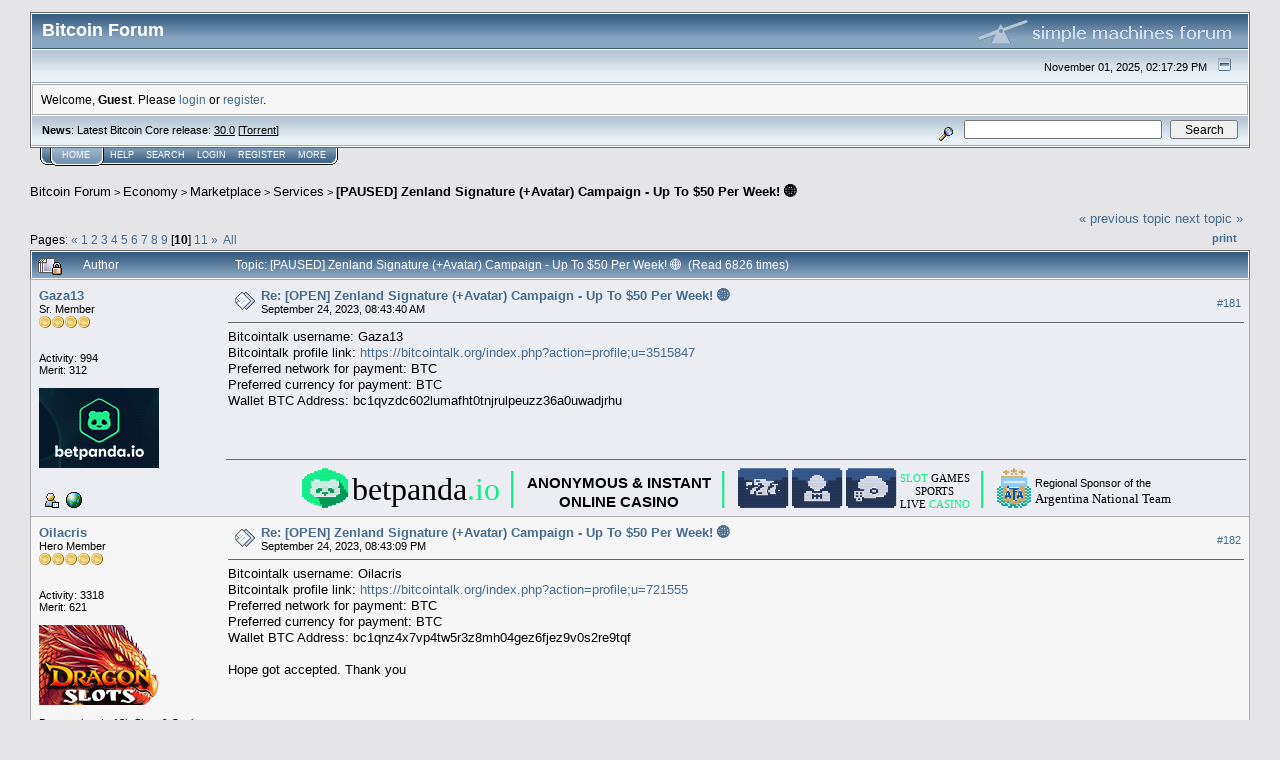

--- FILE ---
content_type: text/html; charset=ISO-8859-1
request_url: https://bitcointalk.org/index.php?topic=5464287.msg62904732
body_size: 41114
content:
<!DOCTYPE html PUBLIC "-//W3C//DTD XHTML 1.0 Transitional//EN" "http://www.w3.org/TR/xhtml1/DTD/xhtml1-transitional.dtd">
<html xmlns="http://www.w3.org/1999/xhtml"><head>
	<meta http-equiv="Content-Type" content="text/html; charset=ISO-8859-1" />
	<meta name="description" content="[PAUSED] Zenland Signature (+Avatar) Campaign - Up To $50 Per Week! &#127760;" />
	<meta http-equiv="Content-Language" content="en" />
	<meta name="keywords" content="bitcoin, forum, bitcoin forum, bitcointalk" />
	<script language="JavaScript" type="text/javascript" src="https://bitcointalk.org/Themes/default/script.js"></script>
	<script language="JavaScript" type="text/javascript"><!-- // --><![CDATA[
		var smf_theme_url = "https://bitcointalk.org/Themes/custom1";
		var smf_images_url = "https://bitcointalk.org/Themes/custom1/images";
		var smf_scripturl = "https://bitcointalk.org/index.php";
		var smf_iso_case_folding = false;
		var smf_charset = "ISO-8859-1";
	// ]]></script>
	<title>[PAUSED] Zenland Signature (+Avatar) Campaign - Up To $50 Per Week! &#127760;</title><!--9490fb5b9ca9e73c46d314b80ae883bcffebc9bb715ef5681c8f18f435c39ca9e73c46d314b80ae883bcffebc9bbc65db52af44bdd958aeb9ca9e73c46d314b80ae883bcffebc9bbeb54--><link rel="canonical" href="https://bitcointalk.org/index.php?topic=5464287.180" />
	<link rel="stylesheet" type="text/css" href="https://bitcointalk.org/Themes/custom1/style.css" />
	 <!--[if !IE]> -->
	 <link rel="stylesheet" type="text/css" media="only screen and (min-device-width: 320px) and (max-device-width: 650px)" href="https://bitcointalk.org/Themes/custom1/mobile.css" />
	 <!-- <![endif]-->
	<link rel="stylesheet" type="text/css" href="https://bitcointalk.org/Themes/default/print.css" media="print" /><style type="text/css">
.msgcl1 {padding: 1px 1px 0 1px;}

</style>



	<link rel="help" href="https://bitcointalk.org/index.php?action=help" target="_blank" />
	<link rel="search" href="https://bitcointalk.org/index.php?action=search" />
	<link rel="contents" href="https://bitcointalk.org/index.php" />
	<link rel="alternate" type="application/rss+xml" title="Bitcoin Forum - RSS" href="https://bitcointalk.org/index.php?type=rss;action=.xml" />
	<link rel="prev" href="https://bitcointalk.org/index.php?topic=5464287.0;prev_next=prev" />
	<link rel="next" href="https://bitcointalk.org/index.php?topic=5464287.0;prev_next=next" />
	<link rel="index" href="https://bitcointalk.org/index.php?board=52.0" /><meta http-equiv="X-UA-Compatible" content="IE=EmulateIE7" />
<script language="JavaScript" type="text/javascript"><!-- // --><![CDATA[
		function showhide(msgnr)
		{
			if (document.getElementById("message"+msgnr).style.display == "")
			    {document.getElementById("message"+msgnr).style.display = "none";
			     document.getElementById("ignmsgbttns"+msgnr).style.visibility = "hidden";
			     document.getElementById("ignoremessage"+msgnr).style.display = "";
			     document.getElementById("ignfooter"+msgnr).style.display = "none";
			     document.getElementById("showhide"+msgnr).src = "https://bitcointalk.org/Themes/custom1/images/english/ignshow.gif";
			     document.getElementById("showhide"+msgnr).alt = "Show";
			     document.getElementById("ignprofile"+msgnr).style.display = "none";
			    }
			    else
			    {document.getElementById("message"+msgnr).style.display = "";
			     document.getElementById("ignmsgbttns"+msgnr).style.visibility = "visible";
			     document.getElementById("ignoremessage"+msgnr).style.display = "none";
			     document.getElementById("ignfooter"+msgnr).style.display = "";
			     document.getElementById("showhide"+msgnr).src = "https://bitcointalk.org/Themes/custom1/images/english/ignhide.gif";
			     document.getElementById("showhide"+msgnr).alt = "Hide";
			     document.getElementById("ignprofile"+msgnr).style.display = "";
			     }
		}
// ]]></script>

	<script language="JavaScript" type="text/javascript"><!-- // --><![CDATA[
		var current_header = false;

		function shrinkHeader(mode)
		{
			document.cookie = "upshrink=" + (mode ? 1 : 0);
			document.getElementById("upshrink").src = smf_images_url + (mode ? "/upshrink2.gif" : "/upshrink.gif");

			document.getElementById("upshrinkHeader").style.display = mode ? "none" : "";
			document.getElementById("upshrinkHeader2").style.display = mode ? "none" : "";

			current_header = mode;
		}
	// ]]></script>
		<script language="JavaScript" type="text/javascript"><!-- // --><![CDATA[
			var current_header_ic = false;

			function shrinkHeaderIC(mode)
			{
				document.cookie = "upshrinkIC=" + (mode ? 1 : 0);
				document.getElementById("upshrink_ic").src = smf_images_url + (mode ? "/expand.gif" : "/collapse.gif");

				document.getElementById("upshrinkHeaderIC").style.display = mode ? "none" : "";

				current_header_ic = mode;
			}
		// ]]></script></head>
<body>
	<div class="tborder" >
		<table width="100%" cellpadding="0" cellspacing="0" border="0" id="smfheader">
			<tr>
				<td class="catbg" height="32">
					<span style="font-family: Verdana, sans-serif; font-size: 140%; ">Bitcoin Forum</span>
				</td>
				<td align="right" class="catbg">
					<img src="https://bitcointalk.org/Themes/custom1/images/smflogo.gif" style="margin: 2px;" alt="" />
				</td>
			</tr>
		</table>
		<table width="100%" cellpadding="0" cellspacing="0" border="0" >
			<tr>
				<td class="titlebg2" height="32" align="right">
					<span class="smalltext">November 01, 2025, 02:17:29 PM</span>
					<a href="#" onclick="shrinkHeader(!current_header); return false;"><img id="upshrink" src="https://bitcointalk.org/Themes/custom1/images/upshrink.gif" alt="*" title="Shrink or expand the header." align="bottom" style="margin: 0 1ex;" /></a>
				</td>
			</tr>
			<tr id="upshrinkHeader">
				<td valign="top" colspan="2">
					<table width="100%" class="bordercolor" cellpadding="8" cellspacing="1" border="0" style="margin-top: 1px;">
						<tr>
							<td colspan="2" width="100%" valign="top" class="windowbg2" id="variousheadlinks"><span class="middletext">Welcome, <b>Guest</b>. Please <a href="https://bitcointalk.org/index.php?action=login">login</a> or <a href="https://bitcointalk.org/index.php?action=register">register</a>.				</span>
							</td>
						</tr>
					</table>
				</td>
			</tr>
		</table>
		<table id="upshrinkHeader2" width="100%" cellpadding="4" cellspacing="0" border="0">
			<tr>
				<td width="90%" class="titlebg2">
					<span class="smalltext"><b>News</b>: Latest Bitcoin Core release: <a class="ul" href="https://bitcoincore.org/en/download/">30.0</a> [<a class="ul" href="https://bitcointalk.org/bitcoin-30.0.torrent">Torrent</a>]</span>
				</td>
				<td class="titlebg2" align="right" nowrap="nowrap" valign="top">
					<form action="https://bitcointalk.org/index.php?action=search2" method="post" accept-charset="ISO-8859-1" style="margin: 0;">
						<a href="https://bitcointalk.org/index.php?action=search;advanced"><img src="https://bitcointalk.org/Themes/custom1/images/filter.gif" align="middle" style="margin: 0 1ex;" alt="" /></a>
						<input type="text" name="search" value="" style="width: 190px;" />&nbsp;
						<input type="submit" name="submit" value="Search" style="width: 11ex;" />
						<input type="hidden" name="advanced" value="0" />
						<input type="hidden" name="topic" value="5464287" />
					</form>
				</td>
			</tr>
		</table>
	</div>
			<table cellpadding="0" cellspacing="0" border="0" style="margin-left: 10px;">
				<tr>
					<td class="maintab_first">&nbsp;</td><td class="maintab_active_first">&nbsp;</td>
				<td valign="top" class="maintab_active_back">
					<a href="https://bitcointalk.org/index.php">Home</a>
				</td><td class="maintab_active_last">&nbsp;</td>
				<td valign="top" class="maintab_back">
					<a href="https://bitcointalk.org/index.php?action=help">Help</a>
				</td>
				<td valign="top" class="maintab_back">
					<a href="https://bitcointalk.org/index.php?action=search">Search</a>
				</td>
				<td valign="top" class="maintab_back">
					<a href="https://bitcointalk.org/index.php?action=login">Login</a>
				</td>
				<td valign="top" class="maintab_back">
					<a href="https://bitcointalk.org/index.php?action=register">Register</a>
				</td>
				<td valign="top" class="maintab_back">
					<a href="/more.php">More</a>
				</td>
				<td class="maintab_last">&nbsp;</td>
			</tr>
		</table>
	<div id="bodyarea" style="padding: 1ex 0px 2ex 0px;">
<a name="top"></a>
<a name="msg62893683"></a>
<div><div class="nav" style="font-size: smaller; margin-bottom: 2ex; margin-top: 2ex;"><b><a href="https://bitcointalk.org/index.php" class="nav">Bitcoin Forum</a></b>&nbsp;>&nbsp;<b><a href="https://bitcointalk.org/index.php#3" class="nav">Economy</a></b>&nbsp;>&nbsp;<b><a href="https://bitcointalk.org/index.php?board=5.0" class="nav">Marketplace</a></b>&nbsp;>&nbsp;<b><a href="https://bitcointalk.org/index.php?board=52.0" class="nav">Services</a></b>&nbsp;>&nbsp;<b><a href="https://bitcointalk.org/index.php?topic=5464287.0" class="nav">[PAUSED] Zenland Signature (+Avatar) Campaign - Up To $50 Per Week! &#127760;</a></b></div></div>
<table width="100%" cellpadding="0" cellspacing="0" border="0">
	<tr>
		<td class="middletext" valign="bottom" style="padding-bottom: 4px;">Pages: <span class="prevnext"><a class="navPages" href="https://bitcointalk.org/index.php?topic=5464287.160">&#171;</a> </span><a class="navPages" href="https://bitcointalk.org/index.php?topic=5464287.0">1</a> <a class="navPages" href="https://bitcointalk.org/index.php?topic=5464287.20">2</a> <a class="navPages" href="https://bitcointalk.org/index.php?topic=5464287.40">3</a> <a class="navPages" href="https://bitcointalk.org/index.php?topic=5464287.60">4</a> <a class="navPages" href="https://bitcointalk.org/index.php?topic=5464287.80">5</a> <a class="navPages" href="https://bitcointalk.org/index.php?topic=5464287.100">6</a> <a class="navPages" href="https://bitcointalk.org/index.php?topic=5464287.120">7</a> <a class="navPages" href="https://bitcointalk.org/index.php?topic=5464287.140">8</a> <a class="navPages" href="https://bitcointalk.org/index.php?topic=5464287.160">9</a> [<b>10</b>] <a class="navPages" href="https://bitcointalk.org/index.php?topic=5464287.200">11</a> <span class="prevnext"><a class="navPages" href="https://bitcointalk.org/index.php?topic=5464287.200">&#187;</a> </span>&nbsp;<a href="https://bitcointalk.org/index.php?topic=5464287.0;all">All</a> </td>
		<td align="right" style="padding-right: 1ex;">
			<div class="nav" style="margin-bottom: 2px;"> <a href="https://bitcointalk.org/index.php?topic=5464287.0;prev_next=prev#new">&laquo; previous topic</a> <a href="https://bitcointalk.org/index.php?topic=5464287.0;prev_next=next#new">next topic &raquo;</a></div>
			<table cellpadding="0" cellspacing="0">
				<tr>
					
		<td class="mirrortab_first">&nbsp;</td>
		<td class="mirrortab_back"><a href="https://bitcointalk.org/index.php?action=printpage;topic=5464287.0" target="_blank">Print</a></td>
		<td class="mirrortab_last">&nbsp;</td>
				</tr>
			</table>
		</td>
	</tr>
</table>
<table width="100%" cellpadding="3" cellspacing="0" border="0" class="tborder" style="border-bottom: 0;">
		<tr class="catbg3">
				<td valign="middle" width="2%" style="padding-left: 6px;">
					<img src="https://bitcointalk.org/Themes/custom1/images/topic/veryhot_post_locked.gif" align="bottom" alt="" title="Locked by the topic-starter" />
				</td>
				<td width="13%"> Author</td>
				<td valign="middle" width="85%" style="padding-left: 6px;" id="top_subject">
						Topic: [PAUSED] Zenland Signature (+Avatar) Campaign - Up To $50 Per Week! &#127760; &nbsp;(Read 6826 times)
				</td>
		</tr>
</table>
<form action="https://bitcointalk.org/index.php?action=quickmod2;topic=5464287.180" method="post" accept-charset="ISO-8859-1" name="quickModForm" id="quickModForm" style="margin: 0;" onsubmit="return in_edit_mode == 1 ? modify_save('9ca9e73c46d314b80ae883bcffebc9bb') : confirm('Are you sure you want to do this?');">
<table cellpadding="0" cellspacing="0" border="0" width="100%" class="bordercolor"><tr><td class="msgcl1">
		<table width="100%" cellpadding="3" cellspacing="0" border="0">
			<tr><td class="windowbg">
				<table width="100%" cellpadding="5" cellspacing="0" style="table-layout: fixed;">
					<tr>
								<td valign="top" width="16%" rowspan="2" style="overflow: hidden;" class="poster_info">
							<b><a href="https://bitcointalk.org/index.php?action=profile;u=3515847" title="View the profile of Gaza13">Gaza13</a></b>
							<div class="smalltext">
								Sr. Member<br />
								<img src="https://bitcointalk.org/Themes/custom1/images/star.gif" alt="*" border="0" /><img src="https://bitcointalk.org/Themes/custom1/images/star.gif" alt="*" border="0" /><img src="https://bitcointalk.org/Themes/custom1/images/star.gif" alt="*" border="0" /><img src="https://bitcointalk.org/Themes/custom1/images/star.gif" alt="*" border="0" /><br />
								<img src="https://bitcointalk.org/Themes/custom1/images/useroff.gif" alt="Offline" border="0" style="margin-top: 2px;" /><span class="smalltext"> Offline</span><br /><br />
								Activity: 994<br />
								Merit: 312<br /><br />
								<div style="overflow: auto; width: 100%;"><img src="/useravatars/avatar_3515847.png" alt="" class="avatar" border="0" /></div><br />
								
								
								
								<br />
								<a href="https://bitcointalk.org/index.php?action=profile;u=3515847"><img src="https://bitcointalk.org/Themes/custom1/images/icons/profile_sm.gif" alt="View Profile" title="View Profile" border="0" /></a>
								<a href="https://www.altcoinstalks.com/index.php?action=profile;area=summary;u=97496" title="https://www.altcoinstalks.com/index.php" ><img src="https://bitcointalk.org/Themes/custom1/images/www_sm.gif" alt="WWW" border="0" /></a><br />
							</div>
						</td>
								<td valign="top" width="85%" height="100%" style="padding: 2px;" class="td_headerandpost with_column_bug">
							<table width="100%" border="0"><tr>
								<td valign="middle" width="26"><a href="https://bitcointalk.org/index.php?topic=5464287.msg62893683#msg62893683"><img src="https://bitcointalk.org/Themes/custom1/images/post/xx.gif" alt="" border="0" /></a></td>
								<td valign="middle">
												<div style="font-weight: bold;" class="subject" id="subject_62893683"><a href="https://bitcointalk.org/index.php?topic=5464287.msg62893683#msg62893683">Re: [OPEN] Zenland Signature (+Avatar) Campaign - Up To $50 Per Week! &#127760;</a></div>
												<div class="smalltext">September 24, 2023, 08:43:40 AM</div></td>
										  <td align="right" valign="middle" height="20" style="font-size: smaller; padding-top: 4px;" class="td_buttons" ><div id="ignmsgbttns181" style="visibility: visible;">  <a class="message_number" style="vertical-align: middle;" href="https://bitcointalk.org/index.php?topic=5464287.msg62893683#msg62893683">#181</a>
		 </div>
								</td>
							</tr></table>
									 <hr width="100%" size="1" class="hrcolor"  style="margin-top: 4px;" />
							<div class="post">Bitcointalk username: Gaza13 <br />Bitcointalk profile link: <a class="ul" href="https://bitcointalk.org/index.php?action=profile;u=3515847">https://bitcointalk.org/index.php?action=profile;u=3515847</a><br />Preferred network for payment: BTC<br />Preferred currency for payment: BTC<br />Wallet BTC Address: bc1qvzdc602lumafht0tnjrulpeuzz36a0uwadjrhu</div>
						</td>
					</tr>
					<tr>
						<td valign="bottom" class="smalltext" width="85%">
							<table width="100%" border="0" style="table-layout: fixed;"><tr>
								<td colspan="2" class="smalltext" width="100%">
								</td>
							</tr><tr>
								<td valign="bottom" class="smalltext" id="modified_62893683">
								</td>
								<td align="right" valign="bottom" class="smalltext">
									<img src="https://bitcointalk.org/Themes/custom1/images/ip.gif" alt="" border="0" />
								</td>
							</tr></table>
							<hr width="100%" size="1" class="hrcolor" />
							<div class="signature sig3515847"><div align="center"><table style="font: inherit; color: inherit;"><tr><td valign="top" style="font: inherit; color: inherit;"><div align="center"><a rel="ugc" class="ul" href="https://betpanda.io/?ref=bct"><span style="font-size: 2pt !important; line-height: 1.3em;"><span style="font-family: arial black;"><span style="color: #1e8;">&#9604;&#9604;&#9608;&#9608;&#9608;&#9604;&#9604;<br />&#9604;&#9604;&#9608;&#9608;&#9608;&#9608;&#9608;&#9608;&#9608;&#9608;&#9608;&#9608;&#9608;&#9604;&#9604;<br />&#9604;&#9608;&#9608;&#9608;&#9608;&#9608;&#9608;&#9608;&#9608;&#9608;&#9608;&#9608;&#9608;&#9608;&#9608;&#9608;&#9608;&#9608;&#9608;&#9604;<br />&#9604;&#9608;&#9608;&#9608;&#9608;&#9608;&#9600;&#9600;&#9600;&#9608;&#9608;&#9608;&#9608;&#9608;&#9600;&#9600;&#9600;&#9608;&#9608;&#9608;&#9608;&#9608;&#9604;<br />&#9608;&#9608;&#9608;&#9608;&#9612;&#9617;&#9617;&#9617;&#9617;&#9617;&#9617;&#9617;&#9617;&#9617;&#9617;&#9617;&#9617;&#9617;<span style="color: #095;">&#9616;</span>&#9608;&#9608;&#9608;&#9608;<br />&#9608;&#9608;&#9608;&#9608;&#9612;&#9617;&#9617;&#9617;&#9617;&#9617;&#9617;&#9617;&#9617;&#9617;&#9617;&#9617;&#9617;&#9617;<span style="color: #095;">&#9616;&#9608;</span>&#9608;&#9608;&#9608;<br />&#9608;&#9608;&#9608;&#9608;&#9600;&#9617;&#9617;&#9617;<span style="color: #095;">&#9604;&#9604;&#9617;&#9617;&#9617;&#9604;&#9604;&#9617;&#9617;&#9617;&#9600;&#9608;&#9608;</span>&#9608;&#9608;<br />&#9608;&#9608;&#9608;&#9608;&#9617;&#9617;&#9617;<span style="color: #095;">&#9608;&#9608;&#9600;&#9617;&#9617;&#9617;&#9600;&#9608;&#9608;&#9617;&#9617;&#9617;&#9608;&#9608;&#9608;</span>&#9608;<br />&#9608;&#9608;&#9608;&#9608;&#9604;&#9617;&#9617;&#9617;&#9617;&#9617;<span style="color: #095;">&#9600;&#9608;&#9600;&#9617;&#9617;&#9617;&#9617;&#9617;&#9604;&#9608;&#9608;&#9608;&#9608;</span><br />&#9600;&#9608;&#9608;&#9608;&#9608;&#9608;&#9604;<span style="color: #095;">&#9604;&#9604;&#9604;&#9604;&#9604;&#9604;&#9604;&#9604;&#9604;&#9604;&#9608;&#9608;&#9608;&#9608;&#9608;&#9600;</span><br />&#9600;&#9608;&#9608;&#9608;&#9608;&#9608;&#9608;<span style="color: #095;">&#9608;&#9608;&#9608;&#9608;&#9608;&#9608;&#9608;&#9608;&#9608;&#9608;&#9608;&#9608;&#9600;</span><br />&#9600;&#9600;&#9608;&#9608;&#9608;<span style="color: #095;">&#9608;&#9608;&#9608;&#9608;&#9608;&#9608;&#9608;&#9608;&#9600;&#9600;</span><br />&#9600;&#9600;<span style="color: #095;">&#9608;&#9608;&#9608;&#9600;&#9600;</span></span></span></span></a></div></td><td valign="top" style="font: inherit; color: inherit;"><a rel="ugc" class="ul" href="https://betpanda.io/?ref=bct"><span style="font-family: arial black;"><span style="font-size: 24pt !important; line-height: 1.3em;"><span style="color: #000;">betpanda<span style="color: #1e8;">.io</span></span></span></span></a></td><td valign="top" style="font: inherit; color: inherit;"><span style="font-size: 23pt !important; line-height: 1.3em;"><span style="color: #1e8;">&#9474;</span></span></td><td valign="top" style="font: inherit; color: inherit;"><span style="color: transparent;"><span style="font-size: 3pt !important; line-height: 1.3em;">.</span></span><br /><div align="center"><a rel="ugc" class="ul" href="https://betpanda.io/?ref=bct"><span style="font-family: Arial;"><span style="font-size: 11pt !important; line-height: 1.3em;"><b><span style="color: #000;">ANONYMOUS&nbsp;&amp;&nbsp;INSTANT<br />ONLINE CASINO</span></b></span></span></a></div></td><td valign="top" style="font: inherit; color: inherit;"><span style="font-size: 23pt !important; line-height: 1.3em;"><span style="color: #1e8;">&#9474;</span></span></td><td valign="top" style="font: inherit; color: inherit;"><span style="font-size: 2pt !important; line-height: 1.3em;"><span style="font-family: arial black;"><span style="color: #358;">&#9604;&#9608;&#9608;&#9608;&#9608;&#9608;&#9608;&#9608;&#9608;&#9608;&#9608;&#9608;&#9608;&#9608;&#9608;&#9608;&#9608;&#9608;&#9608;&#9608;&#9608;&#9608;&#9608;&#9608;&#9604;<br />&#9608;&#9608;&#9608;&#9608;&#9608;&#9608;&#9608;&#9608;&#9608;&#9608;&#9608;&#9608;&#9608;&#9608;&#9608;&#9608;&#9608;&#9608;&#9608;&#9608;&#9608;&#9608;&#9608;&#9608;&#9608;<br />&#9608;&#9608;&#9608;&#9608;&#9608;&#9608;&#9608;&#9608;&#9608;&#9608;&#9608;&#9608;&#9608;&#9608;&#9608;&#9608;&#9608;&#9608;&#9608;&#9608;&#9608;&#9608;&#9608;&#9608;&#9608;<br /><span style="color: #235;">&#9608;&#9608;&#9608;<span style="color: #358;">&#9608;&#9608;&#9608;&#9608;&#9608;&#9600;&#9600;&#9600;&#9600;&#9600;&#9600;&#9608;&#9608;&#9608;&#9608;&#9608;&#9608;&#9608;&#9608;</span>&#9608;&#9608;&#9608;<br />&#9608;&#9608;&#9608;&#9608;&#9600;&#9600;&#9600;<span style="color: #358;">&#9608;&#9617;&#9600;&#9600;&#9617;&#9617;&#9617;&#9617;&#9617;&#9617;&#9604;</span>&#9608;&#9608;&#9608;&#9608;&#9608;&#9608;&#9608;<br />&#9608;&#9608;&#9608;&#9608;&#9617;&#9604;&#9604;&#9608;&#9604;&#9604;&#9600;&#9608;&#9604;&#9617;&#9617;&#9617;&#9608;&#9604;&#9617;&#9604;&#9608;&#9608;&#9608;&#9608;&#9608;<br />&#9608;&#9608;&#9608;&#9608;&#9600;&#9608;&#9608;&#9600;&#9617;&#9604;&#9608;&#9600;&#9617;&#9617;&#9617;&#9608;&#9600;&#9617;&#9617;&#9608;&#9608;&#9608;&#9608;&#9608;&#9608;<br />&#9608;&#9608;&#9608;&#9608;&#9608;&#9608;&#9617;&#9617;&#9604;&#9600;&#9617;&#9617;&#9617;&#9617;&#9616;&#9617;&#9617;&#9617;&#9616;&#9608;&#9604;&#9608;&#9608;&#9608;&#9608;<br />&#9608;&#9608;&#9608;&#9608;&#9608;&#9608;&#9604;&#9604;&#9608;&#9617;&#9600;&#9600;&#9617;&#9617;&#9617;&#9608;&#9604;&#9604;&#9604;&#9608;&#9608;&#9608;&#9608;&#9608;&#9608;<br />&#9608;&#9608;&#9608;&#9608;&#9608;&#9608;&#9608;&#9608;&#9608;&#9608;&#9608;&#9608;&#9608;&#9608;&#9608;&#9608;&#9608;&#9608;&#9608;&#9608;&#9608;&#9608;&#9608;&#9608;&#9608;<br />&#9608;&#9608;&#9608;&#9608;&#9608;&#9608;&#9608;&#9608;&#9608;&#9608;&#9608;&#9608;&#9608;&#9608;&#9608;&#9608;&#9608;&#9608;&#9608;&#9608;&#9608;&#9608;&#9608;&#9608;&#9608;<br />&#9608;&#9608;&#9608;&#9608;&#9608;&#9608;&#9608;&#9608;&#9608;&#9608;&#9608;&#9608;&#9608;&#9608;&#9608;&#9608;&#9608;&#9608;&#9608;&#9608;&#9608;&#9608;&#9608;&#9608;&#9608;<br />&#9600;&#9608;&#9608;&#9608;&#9608;&#9608;&#9608;&#9608;&#9608;&#9608;&#9608;&#9608;&#9608;&#9608;&#9608;&#9608;&#9608;&#9608;&#9608;&#9608;&#9608;&#9608;&#9608;&#9608;&#9600;</span></span></span></span></td><td valign="top" style="font: inherit; color: inherit;"><span style="font-size: 2pt !important; line-height: 1.3em;"><span style="font-family: arial black;"><span style="color: #358;">&#9604;&#9608;&#9608;&#9608;&#9608;&#9608;&#9608;&#9608;&#9608;&#9608;&#9608;&#9608;&#9608;&#9608;&#9608;&#9608;&#9608;&#9608;&#9608;&#9608;&#9608;&#9608;&#9608;&#9608;&#9604;<br />&#9608;&#9608;&#9608;&#9608;&#9608;&#9608;&#9608;&#9608;&#9608;&#9608;&#9608;&#9608;&#9608;&#9608;&#9608;&#9608;&#9608;&#9608;&#9608;&#9608;&#9608;&#9608;&#9608;&#9608;&#9608;<br />&#9608;&#9608;&#9608;&#9608;&#9608;&#9608;&#9608;&#9608;&#9608;&#9608;&#9600;&#9617;&#9617;&#9617;&#9600;&#9608;&#9608;&#9608;&#9608;&#9608;&#9608;&#9608;&#9608;&#9608;&#9608;<br /><span style="color: #235;">&#9608;&#9608;&#9608;<span style="color: #358;">&#9608;&#9608;&#9608;&#9608;&#9608;&#9608;&#9617;&#9617;&#9617;&#9617;&#9617;&#9617;&#9617;&#9608;&#9608;&#9608;&#9608;&#9608;&#9608;</span>&#9608;&#9608;&#9608;<br />&#9608;&#9608;&#9608;&#9608;&#9608;&#9608;&#9608;<span style="color: #358;">&#9608;&#9617;&#9617;&#9617;&#9617;&#9617;&#9617;&#9617;&#9617;&#9617;&#9608;</span>&#9608;&#9608;&#9608;&#9608;&#9608;&#9608;&#9608;<br />&#9608;&#9608;&#9608;&#9608;&#9608;&#9608;&#9608;&#9608;&#9617;&#9617;&#9617;&#9617;&#9617;&#9617;&#9617;&#9617;&#9617;&#9608;&#9608;&#9608;&#9608;&#9608;&#9608;&#9608;&#9608;<br />&#9608;&#9608;&#9608;&#9608;&#9608;&#9608;&#9608;&#9608;&#9608;&#9604;&#9617;&#9617;&#9617;&#9617;&#9617;&#9604;&#9608;&#9608;&#9608;&#9608;&#9608;&#9608;&#9608;&#9608;&#9608;<br />&#9608;&#9608;&#9608;&#9608;&#9608;&#9608;&#9608;&#9600;&#9600;&#9600;&#9608;&#9604;&#9604;&#9604;&#9608;&#9600;&#9600;&#9600;&#9608;&#9608;&#9608;&#9608;&#9608;&#9608;&#9608;<br />&#9608;&#9608;&#9608;&#9608;&#9608;&#9608;&#9617;&#9617;&#9617;&#9617;&#9604;&#9617;&#9604;&#9617;&#9604;&#9617;&#9617;&#9617;&#9617;&#9608;&#9608;&#9608;&#9608;&#9608;&#9608;<br />&#9608;&#9608;&#9608;&#9608;&#9608;&#9608;&#9617;&#9617;&#9617;&#9617;&#9608;&#9600;&#9608;&#9600;&#9608;&#9617;&#9617;&#9617;&#9617;&#9608;&#9608;&#9608;&#9608;&#9608;&#9608;<br />&#9608;&#9608;&#9608;&#9608;&#9608;&#9608;&#9617;&#9617;&#9617;&#9617;&#9617;&#9617;&#9617;&#9617;&#9617;&#9617;&#9617;&#9617;&#9617;&#9608;&#9608;&#9608;&#9608;&#9608;&#9608;<br />&#9608;&#9608;&#9608;&#9608;&#9608;&#9608;&#9608;&#9608;&#9608;&#9608;&#9608;&#9608;&#9608;&#9608;&#9608;&#9608;&#9608;&#9608;&#9608;&#9608;&#9608;&#9608;&#9608;&#9608;&#9608;<br />&#9600;&#9608;&#9608;&#9608;&#9608;&#9608;&#9608;&#9608;&#9608;&#9608;&#9608;&#9608;&#9608;&#9608;&#9608;&#9608;&#9608;&#9608;&#9608;&#9608;&#9608;&#9608;&#9608;&#9608;&#9600;</span></span></span></span></td><td valign="top" style="font: inherit; color: inherit;"><span style="font-size: 2pt !important; line-height: 1.3em;"><span style="font-family: arial black;"><span style="color: #358;">&#9604;&#9608;&#9608;&#9608;&#9608;&#9608;&#9608;&#9608;&#9608;&#9608;&#9608;&#9608;&#9608;&#9608;&#9608;&#9608;&#9608;&#9608;&#9608;&#9608;&#9608;&#9608;&#9608;&#9608;&#9604;<br />&#9608;&#9608;&#9608;&#9608;&#9608;&#9608;&#9608;&#9608;&#9608;&#9608;&#9608;&#9608;&#9608;&#9608;&#9608;&#9608;&#9608;&#9608;&#9608;&#9608;&#9608;&#9608;&#9608;&#9608;&#9608;<br />&#9608;&#9608;&#9608;&#9608;&#9608;&#9608;&#9608;&#9608;&#9608;&#9608;&#9600;&#9600;&#9600;&#9600;&#9600;&#9600;&#9608;&#9608;&#9608;&#9608;&#9608;&#9608;&#9608;&#9608;&#9608;<br /><span style="color: #235;">&#9608;&#9608;&#9608;<span style="color: #358;">&#9608;&#9608;&#9608;&#9608;&#9600;&#9600;&#9617;&#9617;&#9617;&#9617;&#9617;&#9617;&#9617;&#9617;&#9617;&#9608;&#9608;&#9608;&#9608;</span>&#9608;&#9608;&#9608;<br />&#9608;&#9608;&#9608;&#9608;&#9608;&#9608;&#9600;<span style="color: #358;">&#9617;&#9617;&#9617;&#9617;&#9617;&#9617;&#9617;&#9617;&#9617;&#9617;&#9617;</span>&#9617;&#9600;&#9608;&#9608;&#9608;&#9608;&#9608;<br />&#9608;&#9608;&#9608;&#9608;&#9608;&#9608;&#9617;&#9617;&#9617;&#9617;&#9617;&#9617;&#9617;&#9617;&#9617;&#9617;&#9617;&#9617;&#9617;&#9617;&#9600;&#9608;&#9608;&#9608;&#9608;<br />&#9608;&#9608;&#9608;&#9608;&#9608;&#9608;&#9604;&#9617;&#9617;&#9617;&#9617;&#9617;&#9617;&#9604;&#9604;&#9617;&#9617;&#9617;&#9617;&#9617;&#9617;&#9608;&#9608;&#9608;&#9608;<br />&#9608;&#9608;&#9608;&#9608;&#9600;&#9600;&#9600;&#9600;&#9600;&#9617;&#9617;&#9617;&#9608;&#9617;&#9617;&#9608;&#9617;&#9617;&#9617;&#9617;&#9617;&#9608;&#9608;&#9608;&#9608;<br />&#9608;&#9608;&#9608;&#9608;&#9617;&#9600;&#9617;&#9600;&#9617;&#9617;&#9617;&#9617;&#9617;&#9600;&#9600;&#9617;&#9617;&#9617;&#9617;&#9617;&#9608;&#9608;&#9608;&#9608;&#9608;<br />&#9608;&#9608;&#9608;&#9608;&#9617;&#9600;&#9617;&#9600;&#9604;&#9617;&#9617;&#9617;&#9617;&#9617;&#9617;&#9604;&#9604;&#9604;&#9604;&#9608;&#9608;&#9608;&#9608;&#9608;&#9608;<br />&#9608;&#9608;&#9608;&#9608;&#9608;&#9617;&#9600;&#9617;&#9608;&#9608;&#9608;&#9608;&#9608;&#9608;&#9608;&#9608;&#9608;&#9608;&#9608;&#9608;&#9608;&#9608;&#9608;&#9608;&#9608;<br />&#9608;&#9608;&#9608;&#9608;&#9608;&#9608;&#9608;&#9608;&#9608;&#9608;&#9608;&#9608;&#9608;&#9608;&#9608;&#9608;&#9608;&#9608;&#9608;&#9608;&#9608;&#9608;&#9608;&#9608;&#9608;<br />&#9600;&#9608;&#9608;&#9608;&#9608;&#9608;&#9608;&#9608;&#9608;&#9608;&#9608;&#9608;&#9608;&#9608;&#9608;&#9608;&#9608;&#9608;&#9608;&#9608;&#9608;&#9608;&#9608;&#9608;&#9600;</span></span></span></span></td><td valign="top" style="font: inherit; color: inherit;"><span style="color: transparent;"><span style="font-size: 2pt !important; line-height: 1.3em;">.</span></span><br /><div align="center"><span style="font-family: arial black;"><span style="font-size: 8pt !important; line-height: 1.3em;"><span style="color: #000;"><span style="color: #1e8;">SLOT</span>&nbsp;GAMES<br />SPORTS<br />LIVE&nbsp;<span style="color: #1e8;">CASINO</span></span></span></span></div></td><td valign="top" style="font: inherit; color: inherit;"><span style="font-size: 23pt !important; line-height: 1.3em;"><span style="color: #1e8;">&#9474;</span></span></td><td valign="top" style="font: inherit; color: inherit;"><div align="center"><span style="font-size: 2pt !important; line-height: 1.3em;"><span style="font-family: arial black;"><span style="color: #ca6;">&#9604;&#9617;&#9617;&#9604;&#9608;&#9604;&#9617;&#9617;&#9604;<br />&#9600;&#9608;&#9600;&#9617;&#9604;&#9600;&#9604;&#9617;&#9600;&#9608;&#9600;<br />&#9604;&#9604;&#9604;&#9604;&#9604;&#9604;&#9604;&#9604;&#9604;&#9604;&#9604;&nbsp;&nbsp;&nbsp;<br /><span style="color: #8cf;">&#9608;&#9608;&#9608;&#9608;&#9608;&#9608;&#9608;&#9608;&#9608;&#9608;&#9608;&#9608;&#9608;<br />&#9608;&#9617;&#9617;&#9617;&#9617;&#9617;&#9617;&#9617;&#9617;&#9617;&#9617;&#9617;&#9608;<br />&#9608;&#9608;&#9608;&#9608;&#9608;&#9608;&#9608;&#9608;&#9608;&#9608;&#9608;&#9608;&#9608;</span><br /><span style="color: #0a9;">&#9604;&#9600;&#9604;<span style="color: #ca6;">&#9608;&#9608;<span style="color: #05a;">&#9600;&#9604;&#9604;&#9604;&#9604;&#9604;</span>&#9608;&#9608;&#9608;</span>&#9604;&#9600;&#9604;<br />&#9604;&#9600;&#9604;<span style="color: #ca6;">&#9608;&#9608;<span style="color: #05a;">&#9604;</span>&#9608;&#9608;<span style="color: #05a;">&#9608;&#9604;</span>&#9608;<span style="color: #05a;">&#9604;</span>&#9608;&#9608;</span>&#9604;&#9600;&#9604;<br />&#9604;&#9600;&#9604;<span style="color: #ca6;">&#9608;<span style="color: #05a;">&#9616;&#9616;&#9612;</span>&#9608;<span style="color: #05a;">&#9608;</span>&#9608;<span style="color: #05a;">&#9616;&#9616;&#9612;</span>&#9608;</span>&#9604;&#9600;&#9604;<br />&#9604;&#9600;&#9604;<span style="color: #ca6;">&#9608;<span style="color: #05a;">&#9608;&#9600;&#9608;</span>&#9608;<span style="color: #05a;">&#9608;</span>&#9608;<span style="color: #05a;">&#9608;&#9600;&#9608;</span>&#9608;</span>&#9604;&#9600;&#9604;<br />&#9604;&#9600;&#9604;<span style="color: #ca6;">&#9608;&#9608;&#9608;&#9608;&#9608;<span style="color: #05a;">&#9600;&#9604;</span>&#9608;&#9608;&#9608;&#9608;</span>&#9604;&#9600;&#9604;<br />&#9600;&#9604;&#9600;&#9604;&#9600;<span style="color: #ca6;">&#9608;&#9608;&#9608;&#9608;&#9608;</span>&#9600;&#9604;&#9600;&#9604;&#9600;<br />&#9600;&#9600;&#9600;&#9604;&#9608;&#9600;&#9608;&#9604;&#9600;&#9604;&#9600;&#9600;</span></span></span></span></div></td><td valign="top" style="font: inherit; color: inherit;"><span style="font-size: 5pt !important; line-height: 1.3em;"><br /><span style="font-family: arial;"><span style="font-size: 8pt !important; line-height: 1.3em;">Regional Sponsor of the</span></span><br /><span style="font-family: impact;"><span style="font-size: 10pt !important; line-height: 1.3em;">Argentina&nbsp;National&nbsp;Team</span></span></span></td></tr></table></div></div>
						</td>
					</tr>
				</table>
			</td></tr>
		</table>
	</td></tr><tr><td class="msgcl1">
		<a name="msg62896591"></a>
		<table width="100%" cellpadding="3" cellspacing="0" border="0">
			<tr><td class="windowbg2">
				<table width="100%" cellpadding="5" cellspacing="0" style="table-layout: fixed;">
					<tr>
								<td valign="top" width="16%" rowspan="2" style="overflow: hidden;" class="poster_info">
							<b><a href="https://bitcointalk.org/index.php?action=profile;u=721555" title="View the profile of Oilacris">Oilacris</a></b>
							<div class="smalltext">
								Hero Member<br />
								<img src="https://bitcointalk.org/Themes/custom1/images/star.gif" alt="*" border="0" /><img src="https://bitcointalk.org/Themes/custom1/images/star.gif" alt="*" border="0" /><img src="https://bitcointalk.org/Themes/custom1/images/star.gif" alt="*" border="0" /><img src="https://bitcointalk.org/Themes/custom1/images/star.gif" alt="*" border="0" /><img src="https://bitcointalk.org/Themes/custom1/images/star.gif" alt="*" border="0" /><br />
								<img src="https://bitcointalk.org/Themes/custom1/images/useroff.gif" alt="Offline" border="0" style="margin-top: 2px;" /><span class="smalltext"> Offline</span><br /><br />
								Activity: 3318<br />
								Merit: 621<br /><br />
								<div style="overflow: auto; width: 100%;"><img src="/useravatars/avatar_721555.png" alt="" class="avatar" border="0" /></div><br />
								Dragonslots | +13k Slots &amp; Casino Games<br />
								<br />
								
								
								
								<br />
								<a href="https://bitcointalk.org/index.php?action=profile;u=721555"><img src="https://bitcointalk.org/Themes/custom1/images/icons/profile_sm.gif" alt="View Profile" title="View Profile" border="0" /></a><br />
							</div>
						</td>
								<td valign="top" width="85%" height="100%" style="padding: 2px;" class="td_headerandpost with_column_bug">
							<table width="100%" border="0"><tr>
								<td valign="middle" width="26"><a href="https://bitcointalk.org/index.php?topic=5464287.msg62896591#msg62896591"><img src="https://bitcointalk.org/Themes/custom1/images/post/xx.gif" alt="" border="0" /></a></td>
								<td valign="middle">
												<div style="font-weight: bold;" class="subject" id="subject_62896591"><a href="https://bitcointalk.org/index.php?topic=5464287.msg62896591#msg62896591">Re: [OPEN] Zenland Signature (+Avatar) Campaign - Up To $50 Per Week! &#127760;</a></div>
												<div class="smalltext">September 24, 2023, 08:43:09 PM</div></td>
										  <td align="right" valign="middle" height="20" style="font-size: smaller; padding-top: 4px;" class="td_buttons" ><div id="ignmsgbttns182" style="visibility: visible;">  <a class="message_number" style="vertical-align: middle;" href="https://bitcointalk.org/index.php?topic=5464287.msg62896591#msg62896591">#182</a>
		 </div>
								</td>
							</tr></table>
									 <hr width="100%" size="1" class="hrcolor"  style="margin-top: 4px;" />
							<div class="post">Bitcointalk username: Oilacris<br />Bitcointalk profile link: <a class="ul" href="https://bitcointalk.org/index.php?action=profile;u=721555">https://bitcointalk.org/index.php?action=profile;u=721555</a><br />Preferred network for payment: BTC<br />Preferred currency for payment: BTC<br />Wallet BTC Address: bc1qnz4x7vp4tw5r3z8mh04gez6fjez9v0s2re9tqf<br /><br />Hope got accepted. Thank you</div>
						</td>
					</tr>
					<tr>
						<td valign="bottom" class="smalltext" width="85%">
							<table width="100%" border="0" style="table-layout: fixed;"><tr>
								<td colspan="2" class="smalltext" width="100%">
								</td>
							</tr><tr>
								<td valign="bottom" class="smalltext" id="modified_62896591">
								</td>
								<td align="right" valign="bottom" class="smalltext">
									<img src="https://bitcointalk.org/Themes/custom1/images/ip.gif" alt="" border="0" />
								</td>
							</tr></table>
							<hr width="100%" size="1" class="hrcolor" />
							<div class="signature sig721555"><div align="center"><table style="font: inherit; color: inherit;"><tr><td valign="top" style="font: inherit; color: inherit;"><span style="color: transparent;"><span style="font-size: 1pt !important; line-height: 1.3em;">.</span></span><br /><span style="font-family: Impact;"><a rel="ugc" class="ul" href="https://bit.ly/Dragonslots_Casino"><span style="font-size: 18pt !important; line-height: 1.3em;"><span style="background-color: #222121;">&nbsp;<span style="color: #73AA24;">D</span><span style="color: #81B31E;">R</span><span style="color: #8FBC19;">A</span><span style="color: #9DC514;">G</span><span style="color: #ABCE0F;">O</span><span style="color: #B9D70A;">N</span><span style="color: #ABCE0F;">S</span><span style="color: #9DC514;">L</span><span style="color: #8FBC19;">O</span><span style="color: #81B31E;">T</span><span style="color: #72AA24;">S</span>&nbsp;<span style="color: #F7630C;">CASINO</span>&nbsp;</span></span></a></span><br /><div align="center"><a rel="ugc" class="ul" href="https://bit.ly/Dragonslots_Casino"><span style="color: #0d1d34;"><span style="font-family: Arial;"><span style="font-size: 8pt !important; line-height: 1.3em;">A World of Slot Games and Excitement<br /><span style="color: transparent;"><span style="font-size: 1pt !important; line-height: 1.3em;">.</span></span></span></span></span></a></div></td><td valign="top" style="font: inherit; color: inherit;"><span style="font-family: Arial Black;"><a rel="ugc" class="ul" href="https://bit.ly/Dragonslots_Casino"><span style="font-size: 28pt !important; line-height: 1.3em;">&#128009;</span></a></span></td><td valign="top" style="font: inherit; color: inherit;"><div align="center"><a rel="ugc" class="ul" href="https://bit.ly/Dragonslots_Casino"><span style="color: #0d1d34;"><span style="font-family: IMPACT;"><span style="font-size: 3pt !important; line-height: 1.3em;"><span style="color: transparent;">===<br /><span style="font-size: 12pt !important; line-height: 1.3em;"><span style="color: #9D3A1F;">+</span><span style="color: #B3441A;">1</span><span style="color: #CA4E15;">3</span><span style="color: #E05810;">K</span> <span style="color: #E05810;">S</span><span style="color: #CA4E15;">L</span><span style="color: #B3441A;">O</span><span style="color: #9D3A1F;">T</span><br /><span style="color: #73AA24;">G</span><span style="color: #96C117;">A</span><span style="color: #96C117;">M</span><span style="color: #96C117;">E</span><span style="color: #73AA24;">S</span></span></span></span></span></span></a></div></td><td valign="top" style="font: inherit; color: inherit;"><span style="font-family: Arial Black;"><a rel="ugc" class="ul" href="https://bit.ly/Dragonslots_Casino"><span style="font-size: 28pt !important; line-height: 1.3em;">&#127920;</span></a></span></td><td valign="top" style="font: inherit; color: inherit;"><div align="center"><a rel="ugc" class="ul" href="https://bit.ly/Dragonslots_Casino"><span style="color: #0d1d34;"><span style="font-family: IMPACT;"><span style="font-size: 3pt !important; line-height: 1.3em;"><span style="color: transparent;">===<br /><span style="font-size: 12pt !important; line-height: 1.3em;"><span style="color: #9D3A1F;">U</span><span style="color: #A93F1C;">S</span><span style="color: #B64519;">E</span> <span style="color: #D05114;">P</span><span style="color: #DD5711;">R</span><span style="color: #EA5D0E;">O</span><span style="color: #F7630B;">M</span><span style="color: #EA5D0E;">O</span><span style="color: #DD5711;">C</span><span style="color: #D05114;">O</span><span style="color: #C34B16;">D</span><span style="color: #B64519;">E</span><span style="color: #A93F1C;">:</span><br /><span style="color: #66141B;">GET UP TO <span style="color: #8F301E;">€5,250</span></span></span></span></span></span></span></a></div></td><td valign="top" style="font: inherit; color: inherit;"><div align="center"><a rel="ugc" class="ul" href="https://bit.ly/Dragonslots_Casino"><span style="color: #0d1d34;"><span style="font-family: IMPACT;"><span style="font-size: 3pt !important; line-height: 1.3em;"><span style="color: transparent;">===<br /><span style="font-size: 12pt !important; line-height: 1.3em;"><span style="background-color: #222121;">&nbsp;&nbsp;<span style="color: #73AA24;">B</span><span style="color: #81B31E;">I</span><span style="color: #8FBC19;">T</span><span style="color: #9DC514;">C</span><span style="color: #ABCE0F;">O</span><span style="color: #B9D70A;">I</span><span style="color: #ABCE0F;">N</span><span style="color: #9DC514;">T</span><span style="color: #8FBC19;">A</span><span style="color: #81B31E;">L</span><span style="color: #72AA24;">K</span>&nbsp;&nbsp;</span><br /><span style="color: #66141B;">+ <span style="color: #8F301E;">660 FREE SPINS</span></span></span></span></span></span></span></a></div></td></tr></table></div></div>
						</td>
					</tr>
				</table>
			</td></tr>
		</table>
	</td></tr><tr><td class="msgcl1">
		<a name="msg62897625"></a>
		<table width="100%" cellpadding="3" cellspacing="0" border="0">
			<tr><td class="windowbg">
				<table width="100%" cellpadding="5" cellspacing="0" style="table-layout: fixed;">
					<tr>
								<td valign="top" width="16%" rowspan="2" style="overflow: hidden;" class="poster_info">
							<b><a href="https://bitcointalk.org/index.php?action=profile;u=2789534" title="View the profile of Apocollapse">Apocollapse</a></b>
							<div class="smalltext">
								Hero Member<br />
								<img src="https://bitcointalk.org/Themes/custom1/images/star.gif" alt="*" border="0" /><img src="https://bitcointalk.org/Themes/custom1/images/star.gif" alt="*" border="0" /><img src="https://bitcointalk.org/Themes/custom1/images/star.gif" alt="*" border="0" /><img src="https://bitcointalk.org/Themes/custom1/images/star.gif" alt="*" border="0" /><img src="https://bitcointalk.org/Themes/custom1/images/star.gif" alt="*" border="0" /><br />
								<img src="https://bitcointalk.org/Themes/custom1/images/useroff.gif" alt="Offline" border="0" style="margin-top: 2px;" /><span class="smalltext"> Offline</span><br /><br />
								Activity: 1512<br />
								Merit: 852<br /><br />
								<div style="overflow: auto; width: 100%;"><img src="/useravatars/avatar_2789534.png" alt="" class="avatar" border="0" /></div><br />
								
								
								
								<br />
								<a href="https://bitcointalk.org/index.php?action=profile;u=2789534"><img src="https://bitcointalk.org/Themes/custom1/images/icons/profile_sm.gif" alt="View Profile" title="View Profile" border="0" /></a><br />
							</div>
						</td>
								<td valign="top" width="85%" height="100%" style="padding: 2px;" class="td_headerandpost with_column_bug">
							<table width="100%" border="0"><tr>
								<td valign="middle" width="26"><a href="https://bitcointalk.org/index.php?topic=5464287.msg62897625#msg62897625"><img src="https://bitcointalk.org/Themes/custom1/images/post/xx.gif" alt="" border="0" /></a></td>
								<td valign="middle">
												<div style="font-weight: bold;" class="subject" id="subject_62897625"><a href="https://bitcointalk.org/index.php?topic=5464287.msg62897625#msg62897625">Re: [OPEN] Zenland Signature (+Avatar) Campaign - Up To $50 Per Week! &#127760;</a></div>
												<div class="smalltext">September 25, 2023, 03:34:56 AM</div></td>
										  <td align="right" valign="middle" height="20" style="font-size: smaller; padding-top: 4px;" class="td_buttons" ><div id="ignmsgbttns183" style="visibility: visible;">  <a class="message_number" style="vertical-align: middle;" href="https://bitcointalk.org/index.php?topic=5464287.msg62897625#msg62897625">#183</a>
		 </div>
								</td>
							</tr></table>
									 <hr width="100%" size="1" class="hrcolor"  style="margin-top: 4px;" />
							<div class="post">1. BitcoinTalk username: Apocollapse<br />2. BitcoinTalk profile link: <a class="ul" href="https://bitcointalk.org/index.php?action=profile;u=2789534">https://bitcointalk.org/index.php?action=profile;u=2789534</a><br />3. Preferred network for payment (BTC, BSC, Polygon, Gnosis, or Avalanche): BTC<br />4. Preferred currency for payment (BTC, USDT, USDC, or BUSD): BTC<br />5. Wallet address (must be Metamask if you choose any currency but BTC): bc1qdzz70xmea4mc0234z6knn8mtsye5yfqgxn6l24</div>
						</td>
					</tr>
					<tr>
						<td valign="bottom" class="smalltext" width="85%">
							<table width="100%" border="0" style="table-layout: fixed;"><tr>
								<td colspan="2" class="smalltext" width="100%">
								</td>
							</tr><tr>
								<td valign="bottom" class="smalltext" id="modified_62897625">
								</td>
								<td align="right" valign="bottom" class="smalltext">
									<img src="https://bitcointalk.org/Themes/custom1/images/ip.gif" alt="" border="0" />
								</td>
							</tr></table>
							<hr width="100%" size="1" class="hrcolor" />
							<div class="signature sig2789534"><div align="center"><table style="font: inherit; color: inherit;"><tr><td valign="top" style="font: inherit; color: inherit;"><span style="font-size: 2pt !important; line-height: 1.3em;"><a rel="ugc" class="ul" href="https://record.96.partners/_zAdGdvS7MVJyi6yi6t2SVmNd7ZgqdRLk/1/?channelid=60008107"><span style="font-family: arial black;"><span style="color: #111;"><span style="background-color: #111;">&#9608;&#9608;&#9608;&#9608;&#9608;&#9608;&#9608;&#9608;&#9608;&#9608;&#9608;&#9608;&#9608;&#9608;&#9608;&#9608;&#9608;&#9608;&#9608;&#9608;&#9608;&#9608;&#9608;&#9608;&#9608;&#9608;&#9608;&#9608;&#9608;&#9608;&#9608;&#9608;&#9608;&#9608;&#9608;&#9608;&#9608;&#9608;&#9608;&#9608;&#9608;&#9608;&#9608;&#9608;&#9608;&#9608;&#9608;&#9608;&#9608;&#9608;&#9608;&#9608;&#9608;&#9608;&#9608;&#9608;&#9608;&#9608;&#9608;<br />&#9608;&#9608;&#9608;&#9608;&#9608;&#9608;<span style="background-color: #fa0;">&#9600;&#9600;&#9617;&#9617;&#9617;&#9617;&#9617;&#9617;&#9617;&#9600;&#9600;</span>&#9608;&#9608;&#9608;<span style="background-color: #999;">&#9617;&#9617;&#9617;&#9617;&#9617;&#9617;</span>&#9608;&#9608;&#9608;&#9608;&#9608;&#9608;&#9608;&#9608;&#9608;&#9608;&#9608;&#9608;&#9608;&#9608;&#9608;&#9608;&#9608;&#9608;&#9608;&#9608;&#9608;&#9608;&#9608;&#9608;&#9608;&#9608;&#9608;&#9608;&#9608;&#9608;&#9608;&#9608;&#9608;<br />&#9608;&#9608;&#9608;&#9608;&#9608;<span style="background-color: #fa0;">&#9600;&#9617;&#9617;&#9617;&#9617;&#9617;&#9617;&#9617;&#9617;&#9617;&#9617;&#9617;&#9600;</span>&#9608;<span style="background-color: #999;">&#9617;&#9617;&#9617;&#9617;&#9617;&#9617;</span>&#9608;&#9608;&#9608;&#9608;&#9608;&#9608;&#9608;&#9608;&#9608;&#9608;&#9608;&#9608;&#9608;&#9608;&#9608;&#9608;&#9608;&#9608;&#9608;&#9608;&#9608;&#9608;&#9608;&#9608;&#9608;&#9608;&#9608;&#9608;&#9608;&#9608;&#9608;&#9608;&#9608;&#9608;<br />&#9608;&#9608;&#9608;&#9608;<span style="background-color: #fa0;">&#9600;&#9617;&#9617;&#9617;&#9604;&#9608;&#9608;&#9608;&#9608;&#9608;&#9604;&#9617;&#9617;&#9617;&#9617;</span><span style="background-color: #999;">&#9617;&#9617;&#9617;&#9617;&#9617;</span>&#9608;&#9608;&#9608;&#9608;&#9608;&#9608;&#9608;&#9608;&#9608;&#9608;&#9608;&#9608;&#9608;&#9608;&#9608;&#9608;&#9608;&#9608;&#9608;&#9608;&#9608;&#9608;&#9608;&#9608;&#9608;&#9608;&#9608;&#9608;&#9608;&#9608;&#9608;&#9608;&#9608;&#9608;&#9608;<br />&#9608;&#9608;&#9608;&#9608;<span style="background-color: #fa0;">&#9617;&#9617;&#9617;&#9617;&#9608;&#9608;&#9608;&#9608;&#9608;&#9608;&#9608;&#9617;&#9617;&#9617;&#9617;&#9617;</span><span style="background-color: #999;">&#9617;&#9617;&#9617;&#9600;&#9600;</span>&#9608;&#9608;&#9608;&#9608;&#9608;&#9608;&#9608;&#9608;&#9608;&#9608;&#9608;&#9608;&#9608;&#9608;&#9608;&#9608;&#9608;&#9608;&#9608;&#9608;&#9608;&#9608;&#9608;&#9608;&#9608;&#9608;&#9608;&#9608;&#9608;&#9608;&#9608;&#9608;&#9608;&#9608;<br />&#9608;&#9608;&#9608;&#9608;<span style="background-color: #fa0;">&#9617;&#9617;&#9617;&#9617;&#9608;&#9608;&#9608;&#9608;&#9608;&#9608;&#9608;&#9617;&#9617;&#9617;&#9617;&#9617;</span><span style="background-color: #999;">&#9617;&#9617;&#9617;&#9617;&#9617;&#9617;&#9600;&#9600;</span>&#9608;&#9608;&#9608;&#9608;&#9608;&#9608;&#9608;&#9608;&#9608;&#9608;&#9608;&#9608;&#9608;&#9608;&#9608;&#9608;&#9608;&#9608;&#9608;&#9608;&#9608;&#9608;&#9608;&#9608;&#9608;&#9608;&#9608;&#9608;&#9608;&#9608;&#9608;<br />&#9608;&#9608;&#9608;&#9608;<span style="background-color: #fa0;">&#9604;&#9617;&#9617;&#9617;&#9617;&#9600;&#9600;&#9600;&#9600;&#9600;&#9617;&#9617;&#9617;&#9617;&#9617;</span><span style="background-color: #999;">&#9604;&#9604;&#9604;&#9604;&#9604;&#9617;&#9617;&#9617;&#9617;&#9600;</span>&#9608;&#9608;&#9608;&#9608;&#9608;&#9608;&#9608;&#9608;&#9608;&#9608;&#9608;&#9608;&#9608;&#9608;&#9608;&#9608;&#9608;&#9608;&#9608;&#9608;&#9608;&#9608;&#9608;&#9608;&#9608;&#9608;&#9608;&#9608;&#9608;&#9608;<br />&#9608;&#9608;&#9608;&#9608;&#9608;&#9608;<span style="background-color: #fa0;">&#9617;&#9617;&#9617;&#9617;&#9617;&#9617;&#9617;&#9617;&#9617;&#9617;&#9617;&#9617;</span>&#9608;&#9608;&#9608;&#9608;&#9608;&#9608;&#9608;<span style="background-color: #999;">&#9617;&#9617;&#9617;&#9617;</span>&#9608;&#9608;&#9608;&#9608;&#9608;&#9608;&#9608;&#9608;&#9608;&#9608;&#9608;&#9608;&#9608;&#9608;&#9608;&#9608;&#9608;&#9608;&#9608;&#9608;&#9608;&#9608;&#9608;&#9608;&#9608;&#9608;&#9608;&#9608;&#9608;&#9608;<br />&#9608;&#9608;&#9608;&#9608;&#9608;&#9608;&#9608;&#9608;<span style="background-color: #fa0;">&#9604;&#9604;&#9617;&#9617;&#9617;&#9617;&#9617;&#9617;&#9617;</span><span style="background-color: #999;">&#9617;&#9608;&#9608;&#9608;&#9608;&#9608;&#9608;&#9608;&#9617;&#9617;&#9617;&#9617;&#9608;&#9608;&#9608;&#9608;&#9600;&#9617;&#9617;&#9617;&#9617;&#9608;&#9608;&#9600;&#9617;&#9617;&#9617;&#9600;&#9608;&#9608;&#9617;&#9617;&#9617;&#9617;&#9617;&#9617;&#9617;&#9600;</span>&#9608;&#9608;&#9608;&#9608;<br />&#9608;&#9608;&#9608;&#9608;&#9608;&#9608;&#9608;&#9608;&#9608;<span style="background-color: #fa0;">&#9617;&#9617;&#9617;&#9617;&#9617;&#9617;</span><span style="background-color: #999;">&#9617;&#9617;&#9617;&#9600;&#9608;&#9608;&#9608;&#9608;&#9608;&#9600;&#9617;&#9617;&#9617;&#9617;&#9608;&#9608;&#9608;&#9617;&#9617;&#9604;&#9608;&#9608;&#9608;&#9608;&#9617;&#9617;&#9604;&#9608;&#9604;&#9617;&#9617;&#9608;&#9617;&#9617;&#9608;&#9617;&#9617;&#9608;&#9617;&#9617;</span>&#9608;&#9608;&#9608;&#9608;<br />&#9608;&#9608;&#9608;&#9608;&#9608;&#9608;&#9608;&#9608;<span style="background-color: #fa0;">&#9617;&#9617;&#9617;&#9617;&#9617;&#9617;</span>&#9608;<span style="background-color: #999;">&#9617;&#9617;&#9617;&#9617;&#9617;&#9617;&#9617;&#9617;&#9617;&#9617;&#9617;&#9617;&#9617;&#9608;&#9608;&#9608;&#9608;&#9617;&#9617;&#9600;&#9608;&#9608;&#9608;&#9608;&#9617;&#9617;&#9600;&#9608;&#9600;&#9617;&#9617;&#9608;&#9617;&#9617;&#9608;&#9617;&#9617;&#9608;&#9617;&#9617;</span>&#9608;&#9608;&#9608;&#9608;<br />&#9608;&#9608;&#9608;&#9608;&#9608;&#9608;&#9608;<span style="background-color: #fa0;">&#9617;&#9617;&#9617;&#9617;&#9617;&#9617;</span>&#9608;&#9608;&#9608;<span style="background-color: #999;">&#9604;&#9604;&#9617;&#9617;&#9617;&#9617;&#9617;&#9617;&#9617;&#9604;&#9604;&#9608;&#9608;&#9617;&#9617;&#9608;&#9608;&#9604;&#9617;&#9617;&#9617;&#9617;&#9608;&#9608;&#9604;&#9617;&#9617;&#9617;&#9604;&#9608;&#9608;&#9617;&#9617;&#9608;&#9608;&#9608;&#9608;&#9617;&#9617;</span>&#9608;&#9608;&#9608;&#9608;<br />&#9608;&#9608;&#9608;&#9608;&#9608;&#9608;&#9608;&#9608;&#9608;&#9608;&#9608;&#9608;&#9608;&#9608;&#9608;&#9608;&#9608;&#9608;&#9608;&#9608;&#9608;&#9608;&#9608;&#9608;&#9608;&#9608;&#9608;&#9608;&#9608;&#9608;&#9608;&#9608;&#9608;&#9608;&#9608;&#9608;&#9608;&#9608;&#9608;&#9608;&#9608;&#9608;&#9608;&#9608;&#9608;&#9608;&#9608;&#9608;&#9608;&#9608;&#9608;&#9608;&#9608;&#9608;&#9608;&#9608;&#9608;&#9608;&#9608;</span></span></span></a></span></td><td valign="top" style="font: inherit; color: inherit;"><span style="font-size: 2pt !important; line-height: 1.3em;"><span style="color: #fa0;">&#9608;&#9608;&#9608;&#9608;&#9608;&#9608;<br />&#9608;&#9608;<br />&#9608;&#9608;</span></span></td><td valign="top" style="font: inherit; color: inherit;"><span style="font-size: 2pt !important; line-height: 1.3em;"><span style="color: #fa0;">&#9608;&#9608;&#9608;&#9608;&#9608;&#9608;&#9608;&#9608;&#9608;&#9608;&#9608;&#9608;&#9608;&#9608;&#9608;&#9608;&#9608;&#9608;&#9608;&#9608;&#9608;&#9608;&#9608;&#9608;&#9608;&#9608;&#9608;&#9608;&#9608;&#9608;</span></span><br /><span style="font-size: 3pt !important; line-height: 1.3em;"><br /></span><div align="center"><a rel="ugc" class="ul" href="https://record.96.partners/_zAdGdvS7MVJyi6yi6t2SVmNd7ZgqdRLk/1/?channelid=60008107"><span style="font-family: arial black;"><span style="font-size: 8pt !important; line-height: 1.3em;"><span style="color: #111;">WORLD&#39;S&nbsp;<span style="color: #fa0;">ULTIMATE</span>&nbsp;SPORT<br />&amp; CASINO DESTINATION</span></span></span></a></div><span style="font-size: 3pt !important; line-height: 1.3em;"><br /></span><div style="text-align: right;"><span style="font-size: 2pt !important; line-height: 1.3em;"><span style="color: #fa0;">&#9608;&#9608;&#9608;&#9608;&#9608;&#9608;&#9608;&#9608;&#9608;&#9608;&#9608;&#9608;&#9608;&#9608;&#9608;&#9608;&#9608;&#9608;&#9608;&#9608;&#9608;&#9608;&#9608;&#9608;&#9608;&#9608;&#9608;&#9608;&#9608;&#9608;</span></span></div></td><td valign="top" style="font: inherit; color: inherit;"><div style="text-align: right;"><span style="font-size: 2pt !important; line-height: 1.3em;"><span style="color: #fa0;"><br /><br /><br /><br /><br /><br /><br /><br /><br /><br />&#9608;&#9608;<br />&#9608;&#9608;<br />&#9608;&#9608;&#9608;&#9608;&#9608;&#9608;</span></span></div></td><td valign="top" style="font: inherit; color: inherit;"><a rel="ugc" class="ul" href="https://record.96.partners/_zAdGdvS7MVJyi6yi6t2SVmNd7ZgqdRLk/1/?channelid=60008107"><i><span style="font-family: impact;"><span style="font-size: 13pt !important; line-height: 1.3em;"><span style="color: #fa0;"><span style="background-color: #555;">&nbsp;FAST&nbsp;&nbsp;</span> <span style="color: #555;">BETS<br /><span style="color: #fa0;"><span style="background-color: #555;">&nbsp;FASTER&nbsp;&nbsp;</span></span>&nbsp;WINS!</span></span></span></span></i></a></td><td valign="top" style="font: inherit; color: inherit;"></td><td valign="top" style="font: inherit; color: inherit;"></td><td valign="top" style="font: inherit; color: inherit;"><span style="font-size: 4pt !important; line-height: 1.3em;">&nbsp;<br /></span><div align="center"><span style="font-size: 2px !important; line-height: 1.3em;"><span style="color: #fb1;">&#9604;</span><span style="color: #111;">&#9604;&#9608;&#9608;&#9608;&#9608;&#9608;&#9608;&#9608;&#9604;<span style="color: #fb1;">&#9604;<br />&#9604;&#9608;&#9608;&#9608;&#9608;&#9608;</span>&#9608;&#9617;&#9617;&#9617;&#9608;<span style="color: #fb1;">&#9608;&#9608;&#9608;&#9608;&#9608;&#9604;</span><br />&#9604;&#9608;&#9608;&#9608;<span style="color: #fb1;">&#9608;&#9608;&#9608;</span>&#9608;&#9608;&#9608;&#9608;&#9608;&#9608;&#9608;<span style="color: #fb1;">&#9608;&#9608;&#9608;</span>&#9608;&#9608;&#9608;&#9604;<br />&#9604;&#9608;&#9617;&#9617;&#9608;&#9608;&#9608;&#9608;<span style="color: #555;">&#9608;&#9608;&#9608;&#9608;&#9608;&#9608;&#9608;</span>&#9608;&#9608;&#9608;&#9608;&#9617;&#9617;&#9608;&#9604;<br />&#9604;&#9608;&#9608;&#9608;&#9608;&#9608;&#9608;<span style="color: #555;">&#9608;&#9608;</span>&#9608;&#9608;&#9608;&#9608;&#9608;&#9608;&#9608;<span style="color: #555;">&#9608;&#9608;</span>&#9608;&#9608;&#9608;&#9608;&#9608;&#9608;&#9604;<br /><span style="color: #fb1;">&#9608;&#9608;&#9608;</span>&#9608;&#9608;<span style="color: #555;">&#9608;&#9608;</span>&#9608;&#9608;&#9600;&#9604;&#9604;&#9600;&#9604;&#9604;&#9608;&#9608;&#9608;<span style="color: #555;">&#9608;&#9608;</span>&#9608;&#9608;<span style="color: #fb1;">&#9608;&#9608;&#9608;<br />&#9608;&#9608;&#9608;&#9608;</span>&#9608;<span style="color: #555;">&#9608;&#9608;</span>&#9608;&#9608;&#9604;&#9600;&#9600;&#9617;&#9604;&#9604;&#9600;&#9608;&#9608;<span style="color: #555;">&#9608;&#9608;</span>&#9608;<span style="color: #fb1;">&#9608;&#9608;&#9608;&#9608;<br />&#9608;&#9608;&#9608;</span>&#9608;&#9608;<span style="color: #555;">&#9608;&#9608;</span>&#9608;&#9608;&#9608;&#9600;&#9600;&#9604;&#9600;&#9600;&#9604;&#9608;&#9608;<span style="color: #555;">&#9608;&#9608;</span>&#9608;&#9608;<span style="color: #fb1;">&#9608;&#9608;&#9608;</span><br />&#9600;&#9608;&#9608;&#9608;&#9608;&#9608;&#9608;<span style="color: #555;">&#9608;&#9608;</span>&#9608;&#9608;&#9608;&#9608;&#9608;&#9608;&#9608;<span style="color: #555;">&#9608;&#9608;</span>&#9608;&#9608;&#9608;&#9608;&#9608;&#9608;&#9600;<br />&#9600;&#9608;&#9617;&#9617;&#9608;&#9608;&#9608;&#9608;<span style="color: #555;">&#9608;&#9608;&#9608;&#9608;&#9608;&#9608;&#9608;</span>&#9608;&#9608;&#9608;&#9608;&#9617;&#9617;&#9608;&#9600;<br />&#9600;&#9608;&#9608;&#9608;<span style="color: #fb1;">&#9608;&#9608;&#9608;</span>&#9608;&#9608;&#9608;&#9608;&#9608;&#9608;&#9608;<span style="color: #fb1;">&#9608;&#9608;&#9608;</span>&#9608;&#9608;&#9608;&#9600;<br /><span style="color: #fb1;">&#9600;&#9608;&#9608;&#9608;&#9608;&#9608;</span>&#9608;&#9617;&#9617;&#9617;&#9608;<span style="color: #fb1;">&#9608;&#9608;&#9608;&#9608;&#9608;&#9600;<br />&#9600;</span>&#9600;&#9608;&#9608;&#9608;&#9608;&#9608;&#9608;&#9608;&#9600;<span style="color: #fb1;">&#9600;<br /><span style="color: #ddd;">&#9604;&#9604;<span style="color: #ccc;">&#9604;&#9604;<span style="color: #aaa;">&#9604;&#9604;<span style="color: #888;">&#9604;&#9604;<span style="color: #555;">&#9604;&#9604;&#9604;</span>&#9604;&#9604;</span>&#9604;&#9604;</span>&#9604;&#9604;</span>&#9604;&#9604;</span></span></span></span></div></td><td valign="top" style="font: inherit; color: inherit;"><div align="center"><a rel="ugc" class="ul" href="https://record.96.partners/_zAdGdvS7MVJyi6yi6t2SVmNd7ZgqdRLk/1/?channelid=60008107"><span style="font-family: Impact;"><span style="font-size: 16pt !important; line-height: 1.3em;"><span style="color: #fa0;">200%&nbsp;<span style="color: #555;">BONUS<br /><span style="font-family: arial black;"><span style="font-size: 9pt !important; line-height: 1.3em;"><span style="color: #555;">UP TO <span style="color: #fa0;">$25,000</span></span></span></span></span></span></span></span></a></div></td><td valign="top" style="font: inherit; color: inherit;"><span style="font-size: 23pt !important; line-height: 1.3em;"><span style="color: #fa0;">&#9474;</span></span></td><td valign="top" style="font: inherit; color: inherit;"><div align="center"><span style="font-size: 2pt !important; line-height: 1.3em;"><tt><span style="color: #504;">&#9608;&#9600;&#9600;&#9600;&#9600;&#9600;&#9600;&#9600;&#9600;&#9600;&#9600;&#9600;&#9600;&#9600;&#9600;&#9600;&#9600;&#9600;&#9600;&#9600;&#9600;&#9600;&#9600;&#9600;&#9600;&#9600;&#9608;<br />&#9608;&#9617;&#9608;&#9608;&#9608;&#9608;&#9608;&#9608;&#9608;&#9608;&#9608;&#9608;&#9608;&#9600;&#9608;&#9608;&#9608;&#9608;&#9608;&#9608;&#9608;&#9608;&#9608;&#9608;&#9608;&#9617;&#9608;<br />&#9608;&#9617;&#9608;&#9608;&#9608;&#9608;&#9608;&#9608;&#9608;&#9608;&#9608;&#9608;&#9617;&#9617;&#9617;&#9608;&#9608;&#9608;&#9608;&#9608;&#9608;&#9608;&#9608;&#9608;&#9608;&#9617;&#9608;<br />&#9608;&#9617;&#9608;&#9608;&#9608;&#9608;&#9608;&#9617;&#9617;&#9604;&#9604;&#9617;&#9617;&#9604;&#9617;&#9617;&#9604;&#9604;&#9617;&#9617;&#9608;&#9608;&#9608;&#9608;&#9608;&#9617;&#9608;<br />&#9608;&#9617;&#9608;&#9608;&#9608;&#9608;&#9608;&#9617;&#9604;&#9604;&#9604;&#9604;&#9604; &#9604;&#9604;&#9604;&#9604;&#9604;&#9617;&#9608;&#9608;&#9608;&#9608;&#9608;&#9617;&#9608;<br />&#9608;&#9617;&#9608;&#9608;&#9608;&#9608;&#9608;&#9617;&#9608;&#9604;&#9608;&#9600;&#9617;&#9617;&#9617;&#9600;&#9608;&#9604;&#9608;&#9617;&#9608;&#9608;&#9608;&#9608;&#9608;&#9617;&#9608;<br />&#9608;&#9617;&#9608;&#9608;&#9608;&#9608;&#9608;&#9617;&#9608;&#9600;&#9617;&#9617;&#9604;&#9600;&#9604;&#9617;&#9617;&#9600;&#9608;&#9617;&#9608;&#9608;&#9608;&#9608;&#9608;&#9617;&#9608;<br />&#9608;&#9617;&#9608;&#9617;&#9617;&#9608;&#9608;&#9617;&#9617;&#9617;&#9604;&#9608;&#9617;&#9600;&#9617;&#9600;&#9604;&#9617;&#9617;&#9617;&#9608;&#9608;&#9617;&#9617;&#9608;&#9617;&#9608;<br />&#9608;&#9617;&#9608;&#9617;&#9617;&#9608;&#9608;&#9617;&#9608;&#9608;&#9604;&#9604;&#9617;&#9617;&#9608;&#9608;&#9608;&#9617;&#9608;&#9608;&#9617;&#9617;&#9608;&#9617;&#9608;<br />&#9608;&#9617;&#9608;&#9617;&#9617;&#9600;&#9608;&#9604;&#9604;&#9600;&#9617;&#9600;&#9617;&#9600;&#9604;&#9604;&#9608;&#9600;&#9617;&#9617;&#9608;&#9617;&#9608;<br />&#9600;&#9604;&#9600;&#9604;&#9604;&#9617;&#9617;&#9617;&#9600;&#9600;&#9600;&#9600;&#9600;&#9617;&#9617;&#9617;&#9604;&#9604;&#9600;&#9604;&#9600;<br />&#9600;&#9604;&#9604;&#9600;&#9600;&#9600;&#9604;&#9604;&#9604;&#9604;&#9604;&#9600;&#9600;&#9600;&#9604;&#9604;&#9600;<br />&#9600;&#9600;&#9600;&#9604;&#9604;&#9604;&#9604;&#9604;&#9600;&#9600;&#9600;</span></tt></span></div></td><td valign="top" style="font: inherit; color: inherit;"><span style="font-family: Arial;"><span style="font-size: 7pt !important; line-height: 1.3em;"><b>OFFICIAL&nbsp;CLUB<br />PARTNER</b><br /><span style="font-family: impact;"><span style="font-size: 12pt !important; line-height: 1.3em;"><span style="color: #504;">BURNLEY&nbsp;FC</span></span></span></span></span></td></tr></table></div></div>
						</td>
					</tr>
				</table>
			</td></tr>
		</table>
	</td></tr><tr><td class="msgcl1">
		<a name="msg62898282"></a>
		<table width="100%" cellpadding="3" cellspacing="0" border="0">
			<tr><td class="windowbg2">
				<table width="100%" cellpadding="5" cellspacing="0" style="table-layout: fixed;">
					<tr>
								<td valign="top" width="16%" rowspan="2" style="overflow: hidden;" class="poster_info">
							<b><a href="https://bitcointalk.org/index.php?action=profile;u=2647997" title="View the profile of Fullcoinese">Fullcoinese</a></b>
							<div class="smalltext">
								Full Member<br />
								<img src="https://bitcointalk.org/Themes/custom1/images/star.gif" alt="*" border="0" /><img src="https://bitcointalk.org/Themes/custom1/images/star.gif" alt="*" border="0" /><img src="https://bitcointalk.org/Themes/custom1/images/star.gif" alt="*" border="0" /><br />
								<img src="https://bitcointalk.org/Themes/custom1/images/useroff.gif" alt="Offline" border="0" style="margin-top: 2px;" /><span class="smalltext"> Offline</span><br /><br />
								Activity: 421<br />
								Merit: 136<br /><br />
								
								
								
								<br />
								<a href="https://bitcointalk.org/index.php?action=profile;u=2647997"><img src="https://bitcointalk.org/Themes/custom1/images/icons/profile_sm.gif" alt="View Profile" title="View Profile" border="0" /></a><br />
							</div>
						</td>
								<td valign="top" width="85%" height="100%" style="padding: 2px;" class="td_headerandpost with_column_bug">
							<table width="100%" border="0"><tr>
								<td valign="middle" width="26"><a href="https://bitcointalk.org/index.php?topic=5464287.msg62898282#msg62898282"><img src="https://bitcointalk.org/Themes/custom1/images/post/xx.gif" alt="" border="0" /></a></td>
								<td valign="middle">
												<div style="font-weight: bold;" class="subject" id="subject_62898282"><a href="https://bitcointalk.org/index.php?topic=5464287.msg62898282#msg62898282">Re: [OPEN] Zenland Signature (+Avatar) Campaign - Up To $50 Per Week! &#127760;</a></div>
												<div class="smalltext">September 25, 2023, 07:23:28 AM</div></td>
										  <td align="right" valign="middle" height="20" style="font-size: smaller; padding-top: 4px;" class="td_buttons" ><div id="ignmsgbttns184" style="visibility: visible;">  <a class="message_number" style="vertical-align: middle;" href="https://bitcointalk.org/index.php?topic=5464287.msg62898282#msg62898282">#184</a>
		 </div>
								</td>
							</tr></table>
									 <hr width="100%" size="1" class="hrcolor"  style="margin-top: 4px;" />
							<div class="post">BitcoinTalk username: Fullcoinese<br />BitcoinTalk profile link: <a class="ul" href="https://bitcointalk.org/index.php?action=profile;u=2647997">https://bitcointalk.org/index.php?action=profile;u=2647997</a><br />Preferred network for payment: BTC<br />Preferred currency for payment: BTC<br />Wallet address: bc1qrprcczh4mp8gcg05gz8naynvuepufw34yse6fd</div>
						</td>
					</tr>
					<tr>
						<td valign="bottom" class="smalltext" width="85%">
							<table width="100%" border="0" style="table-layout: fixed;"><tr>
								<td colspan="2" class="smalltext" width="100%">
								</td>
							</tr><tr>
								<td valign="bottom" class="smalltext" id="modified_62898282">
								</td>
								<td align="right" valign="bottom" class="smalltext">
									<img src="https://bitcointalk.org/Themes/custom1/images/ip.gif" alt="" border="0" />
								</td>
							</tr></table>
						</td>
					</tr>
				</table>
			</td></tr>
		</table>
	</td></tr><tr><td class="msgcl1">
		<a name="msg62898578"></a>
		<table width="100%" cellpadding="3" cellspacing="0" border="0">
			<tr><td class="windowbg">
				<table width="100%" cellpadding="5" cellspacing="0" style="table-layout: fixed;">
					<tr>
								<td valign="top" width="16%" rowspan="2" style="overflow: hidden;" class="poster_info">
							<b><a href="https://bitcointalk.org/index.php?action=profile;u=3483881" title="View the profile of Zenland">Zenland</a></b> <span title="This member is the topic-starter" style="cursor: help;">(OP)</span>
							<div class="smalltext">
								Copper Member<br />
								Member<br />
								<img src="https://bitcointalk.org/Themes/custom1/images/star.gif" alt="*" border="0" /><img src="https://bitcointalk.org/Themes/custom1/images/star.gif" alt="*" border="0" /><br />
								<img src="https://bitcointalk.org/Themes/custom1/images/useroff.gif" alt="Offline" border="0" style="margin-top: 2px;" /><span class="smalltext"> Offline</span><br /><br />
								Activity: 106<br />
								Merit: 39<br /><br />
								Official Zenland Account on BitcoinTalk<br />
								<br />
								
								
								
								<br />
								<a href="https://bitcointalk.org/index.php?action=profile;u=3483881"><img src="https://bitcointalk.org/Themes/custom1/images/icons/profile_sm.gif" alt="View Profile" title="View Profile" border="0" /></a>
								<a href="https://zen.land/" title="Zenland - Escrow Smart Contract Platform" ><img src="https://bitcointalk.org/Themes/custom1/images/www_sm.gif" alt="WWW" border="0" /></a><br />
							</div>
						</td>
								<td valign="top" width="85%" height="100%" style="padding: 2px;" class="td_headerandpost with_column_bug">
							<table width="100%" border="0"><tr>
								<td valign="middle" width="26"><a href="https://bitcointalk.org/index.php?topic=5464287.msg62898578#msg62898578"><img src="https://bitcointalk.org/Themes/custom1/images/post/xx.gif" alt="" border="0" /></a></td>
								<td valign="middle">
												<div style="font-weight: bold;" class="subject" id="subject_62898578"><a href="https://bitcointalk.org/index.php?topic=5464287.msg62898578#msg62898578">Re: [OPEN] Zenland Signature (+Avatar) Campaign - Up To $50 Per Week! &#127760;</a></div>
												<div class="smalltext">September 25, 2023, 08:34:56 AM</div></td>
										  <td align="right" valign="middle" height="20" style="font-size: smaller; padding-top: 4px;" class="td_buttons" ><div id="ignmsgbttns185" style="visibility: visible;">  <a class="message_number" style="vertical-align: middle;" href="https://bitcointalk.org/index.php?topic=5464287.msg62898578#msg62898578">#185</a>
		 </div>
								</td>
							</tr></table>
									 <hr width="100%" size="1" class="hrcolor"  style="margin-top: 4px;" />
							<div class="post"><div class="quoteheader"><a href="https://bitcointalk.org/index.php?topic=5464287.msg62891007#msg62891007">Quote from: Maestro75 on September 23, 2023, 04:35:06 PM</a></div><div class="quote"><div class="quoteheader"><a href="https://bitcointalk.org/index.php?topic=5464287.msg62890283#msg62890283">Quote from: Bitstar_coin on September 23, 2023, 01:32:44 PM</a></div><div class="quote">Bro, it is a common practice among some hunters to switch from one campaign to the other seeking higher payment while others struggle to secure a spot. You Shouldn&#039;t concern yourself so much about it. &nbsp;<br /></div><br />But that is not good. There is a discussion on it somewhere <a class="ul" href="https://bitcointalk.org/index.php?topic=5465359.msg62782842#msg62782842">Why do members switch campaigns always?</a> It should not be so. At least some people believe it is wrong to jump from one campaign to another while it has not ended and that can cause managers stress.<br /></div>As a party running a signature campaign, we support the idea that participants should not leave the campaign in the middle of an ongoing week. It not only causes extra work for the managers but also should be treated as &quot;irresponsibility&quot; of the user and potentially flagged in his/her feedback record.<br /><br />However, since this is no official rule, taking any sort of measure in such cases is up to the campaign owners and there is no need to further develop this discussion in this thread. Thank you. </div>
						</td>
					</tr>
					<tr>
						<td valign="bottom" class="smalltext" width="85%">
							<table width="100%" border="0" style="table-layout: fixed;"><tr>
								<td colspan="2" class="smalltext" width="100%">
								</td>
							</tr><tr>
								<td valign="bottom" class="smalltext" id="modified_62898578">
								</td>
								<td align="right" valign="bottom" class="smalltext">
									<img src="https://bitcointalk.org/Themes/custom1/images/ip.gif" alt="" border="0" />
								</td>
							</tr></table>
							<hr width="100%" size="1" class="hrcolor" />
							<div class="signature sig3483881"><div align="center"><a rel="ugc" class="ul" href="https://zen.land">Z E N L A N D&nbsp; &nbsp; &nbsp; &nbsp; &nbsp; &#9658;&#9658; SAFE&nbsp; &nbsp;&nbsp; &#9658;&#9658; FAST&nbsp; &nbsp;&nbsp; &#9658;&#9658; TRANSPARENT<br />&#9472;&#9472;&#9472;&#9472;&#9472;&#9472;&#9472;&#9472;&#9472;&#9472;&#9472;&#9472;&#9472;&#9472;&#9472;&#9472;&#9472;&#9472;&#9472;&#9472;&#9472;&#9472;&nbsp; &nbsp;&nbsp; WEB3 ESCROW PLATFORM&nbsp; &nbsp;&nbsp; &#9472;&#9472;&#9472;&#9472;&#9472;&#9472;&#9472;&#9472;&#9472;&#9472;&#9472;&#9472;&#9472;&#9472;&#9472;&#9472;&#9472;&#9472;&#9472;&#9472;&#9472;&#9472;<br />&#9608;&#9608;&#9608;&#9608;&#9608;&#9608;&#9608;&#9608;&#9608;&#9608;&nbsp;&nbsp; [&nbsp; &nbsp;&nbsp; $25 BONUS&nbsp; &nbsp;&nbsp; |&nbsp; &nbsp;&nbsp; GET STARTED&nbsp; &nbsp;&nbsp; ]&nbsp;&nbsp; &#9608;&#9608;&#9608;&#9608;&#9608;&#9608;&#9608;&#9608;&#9608;&#9608;</a></div></div>
						</td>
					</tr>
				</table>
			</td></tr>
		</table>
	</td></tr><tr><td class="msgcl1">
		<a name="msg62898673"></a>
		<table width="100%" cellpadding="3" cellspacing="0" border="0">
			<tr><td class="windowbg2">
				<table width="100%" cellpadding="5" cellspacing="0" style="table-layout: fixed;">
					<tr>
								<td valign="top" width="16%" rowspan="2" style="overflow: hidden;" class="poster_info">
							<b><a href="https://bitcointalk.org/index.php?action=profile;u=1122175" title="View the profile of Rampagoe004">Rampagoe004</a></b>
							<div class="smalltext">
								Sr. Member<br />
								<img src="https://bitcointalk.org/Themes/custom1/images/star.gif" alt="*" border="0" /><img src="https://bitcointalk.org/Themes/custom1/images/star.gif" alt="*" border="0" /><img src="https://bitcointalk.org/Themes/custom1/images/star.gif" alt="*" border="0" /><img src="https://bitcointalk.org/Themes/custom1/images/star.gif" alt="*" border="0" /><br />
								<img src="https://bitcointalk.org/Themes/custom1/images/useron.gif" alt="Online" border="0" style="margin-top: 2px;" /><span class="smalltext"> Online</span><br /><br />
								Activity: 1806<br />
								Merit: 380<br /><br />
								<div style="overflow: auto; width: 100%;"><img src="/useravatars/avatar_1122175.png" alt="" class="avatar" border="0" /></div><br />
								
								
								
								<br />
								<a href="https://bitcointalk.org/index.php?action=profile;u=1122175"><img src="https://bitcointalk.org/Themes/custom1/images/icons/profile_sm.gif" alt="View Profile" title="View Profile" border="0" /></a>
								<a href="https://www.altcoinstalks.com/index.php?action=profile;u=97233" title="https://www.altcoinstalks.com/index.php?action=profile;u=97233" ><img src="https://bitcointalk.org/Themes/custom1/images/www_sm.gif" alt="WWW" border="0" /></a><br />
							</div>
						</td>
								<td valign="top" width="85%" height="100%" style="padding: 2px;" class="td_headerandpost with_column_bug">
							<table width="100%" border="0"><tr>
								<td valign="middle" width="26"><a href="https://bitcointalk.org/index.php?topic=5464287.msg62898673#msg62898673"><img src="https://bitcointalk.org/Themes/custom1/images/post/xx.gif" alt="" border="0" /></a></td>
								<td valign="middle">
												<div style="font-weight: bold;" class="subject" id="subject_62898673"><a href="https://bitcointalk.org/index.php?topic=5464287.msg62898673#msg62898673">Re: [OPEN] Zenland Signature (+Avatar) Campaign - Up To $50 Per Week! &#127760;</a></div>
												<div class="smalltext">September 25, 2023, 09:01:46 AM</div></td>
										  <td align="right" valign="middle" height="20" style="font-size: smaller; padding-top: 4px;" class="td_buttons" ><div id="ignmsgbttns186" style="visibility: visible;">  <a class="message_number" style="vertical-align: middle;" href="https://bitcointalk.org/index.php?topic=5464287.msg62898673#msg62898673">#186</a>
		 </div>
								</td>
							</tr></table>
									 <hr width="100%" size="1" class="hrcolor"  style="margin-top: 4px;" />
							<div class="post"><div class="quoteheader"><a href="https://bitcointalk.org/index.php?topic=5464287.msg62898578#msg62898578">Quote from: Zenland on September 25, 2023, 08:34:56 AM</a></div><div class="quote">As a party running a signature campaign, we support the idea that participants should not leave the campaign in the middle of an ongoing week. It not only causes extra work for the managers but also should be treated as &quot;irresponsibility&quot; of the user and potentially flagged in his/her feedback record.<br /><br />However, since this is no official rule, taking any sort of measure in such cases is up to the campaign owners and there is no need to further develop this discussion in this thread. Thank you. <br /></div><br />I also agree with this. Leaving a campaign when it hasn&#039;t ended is not a good thing because it will make it difficult for managers to manage their campaign participants. And it also looks painful for those of us who haven&#039;t been accepted into the signature campaign. What I mean is that if someone really intends to campaign for these services then they should do their job properly.</div>
						</td>
					</tr>
					<tr>
						<td valign="bottom" class="smalltext" width="85%">
							<table width="100%" border="0" style="table-layout: fixed;"><tr>
								<td colspan="2" class="smalltext" width="100%">
								</td>
							</tr><tr>
								<td valign="bottom" class="smalltext" id="modified_62898673">
								</td>
								<td align="right" valign="bottom" class="smalltext">
									<img src="https://bitcointalk.org/Themes/custom1/images/ip.gif" alt="" border="0" />
								</td>
							</tr></table>
							<hr width="100%" size="1" class="hrcolor" />
							<div class="signature sig1122175"><div align="center"><table style="font: inherit; color: inherit;"><tr><td valign="top" style="font: inherit; color: inherit;"><div align="center"><span style="font-size: 2pt !important; line-height: 1.3em;"><span style="font-family: arial;"><span style="color: #113;"><span style="color: #447;">&#9604;&#9604;&#9608;&#9608;&#9608;&#9608;&#9608;&#9608;&#9608;&#9608;&#9608;&#9608;&#9608;&#9608;&#9608;&#9608;&#9608;&#9608;&#9608;&#9604;&#9604;<br />&#9604;&#9608;&#9608;&#9608;&#9608;&#9608;&#9608;&#9608;&#9608;&#9608;&#9608;&#9608;&#9608;&#9608;&#9608;&#9608;&#9608;&#9608;&#9608;&#9608;&#9608;&#9608;&#9604;<br />&#9608;&#9608;&#9608;&#9600;&#9600;&#9608;&#9608;&#9608;&#9608;&#9608;&#9600;&#9600;&#9617;&#9617;&#9600;&#9600;&#9608;&#9608;&#9608;&#9608;&#9608;&#9608;&#9608;</span><br />&#9608;<span style="color: #447;">&#9608;&#9608;&#9604;&#9617;&#9617;&#9600;&#9600;&#9617;&#9617;&#9604;&#9604;&#9608;&#9608;&#9604;&#9617;&#9617;&#9608;&#9608;&#9608;&#9608;&#9608;</span>&#9608;<br />&#9608;&#9608;&#9608;<span style="color: #447;">&#9608;&#9608;&#9617;&#9617;&#9617;&#9608;&#9608;&#9608;&#9608;&#9608;&#9608;&#9608;&#9608;&#9617;&#9617;&#9608;&#9608;</span>&#9608;&#9608;&#9608;<br />&#9608;&#9608;&#9608;&#9608;&#9612;&#9617;<span style="color: #447;">&#9604;&#9617;&#9617;&#9608;&#9608;&#9608;&#9608;&#9608;&#9600;&#9617;</span>&#9617;&#9608;&#9608;&#9608;&#9608;&#9608;&#9608;<br />&#9608;&#9608;&#9608;&#9612;&#9617;&#9616;&#9608;&#9612;&#9617;&#9617;&#9600;&#9600;&#9600;&#9600;&#9617;&#9617;&#9604;&#9608;&#9608;&#9608;&#9608;&#9608;&#9608;<br />&#9608;&#9608;&#9608;&#9617;&#9617;&#9612;&#9608;&#9608;&#9617;&#9617;&#9604;&#9617;&#9617;&#9604;&#9608;&#9608;&#9608;&#9608;&#9608;&#9608;&#9608;&#9608;&#9608;<br />&#9608;&#9608;&#9608;&#9612;&#9617;&#9600;&#9604;&#9600;&#9617;&#9617;&#9608;&#9604;&#9617;&#9617;&#9608;&#9608;&#9608;&#9608;&#9608;&#9608;&#9608;&#9608;&#9608;<br />&#9608;&#9608;&#9608;&#9608;&#9604;&#9617;&#9617;&#9617;&#9604;&#9608;&#9608;&#9608;&#9604;&#9617;&#9617;&#9600;&#9600;&#9608;&#9600;&#9600;&#9608;&#9608;&#9608;<br />&#9608;&#9608;&#9608;&#9608;&#9608;&#9608;&#9608;&#9608;&#9608;&#9608;&#9608;&#9608;&#9608;&#9608;&#9604;&#9604;&#9617;&#9617;&#9617;&#9604;&#9608;&#9608;&#9608;<br />&#9600;&#9608;&#9608;&#9608;&#9608;&#9608;&#9608;&#9608;&#9608;&#9608;&#9608;&#9608;&#9608;&#9608;&#9608;&#9608;&#9608;&#9608;&#9608;&#9608;&#9608;&#9608;&#9600;<br />&#9600;&#9600;&#9608;&#9608;&#9608;&#9608;&#9608;&#9608;&#9608;&#9608;&#9608;&#9608;&#9608;&#9608;&#9608;&#9608;&#9608;&#9608;&#9608;&#9600;&#9600;</span></span></span></div></td><td valign="top" style="font: inherit; color: inherit;"><div align="center"><span style="font-family: impact;"><span style="font-size: 20pt !important; line-height: 1.3em;"><i><span style="color: #113;">Rainbet<span style="color: #28f;">.<span style="font-size: 14pt !important; line-height: 1.3em;">com</span></span></span></i><br /><span style="font-family: Arial;"><span style="font-size: 6pt !important; line-height: 1.3em;"><b>CRYPTO CASINO &amp; SPORTSBOOK</b></span></span></span></span></div></td><td valign="top" style="font: inherit; color: inherit;"><span style="font-size: 22pt !important; line-height: 1.3em;">|</span></td><td valign="top" style="font: inherit; color: inherit;"><div align="center"><span style="font-size: 2pt !important; line-height: 1.3em;"><span style="font-family: arial;"><span style="color: #b82;">&#9608;&#9604;&#9608;&#9604;&#9608;&#9604;&#9608;<span style="color: transparent;">&#9608;&#9608;&#9608;&#9608;&#9608;</span>&#9608;&#9604;&#9608;&#9604;&#9608;&#9604;&#9608;<br />&#9608;&#9608;&#9608;&#9608;&#9608;&#9608;&#9608;&#9608;<span style="color: #eef;">&#9608;&#9608;&#9608;</span>&#9608;&#9608;&#9608;&#9608;&#9608;&#9608;&#9608;&#9608;<br />&#9608;&#9608;<span style="color: #fc5;">&#9608;&#9608;&#9608;&#9608;&#9608;</span>&#9608;&#9608;&#9608;&#9608;&#9608;<span style="color: #fc5;">&#9608;&#9608;&#9608;&#9608;&#9608;</span>&#9608;&#9608;<br />&#9608;&#9608;<span style="color: #fc5;">&#9608;&#9608;&#9608;&#9608;&#9608;&#9608;&#9608;&#9608;&#9608;&#9608;&#9608;&#9608;&#9608;&#9608;&#9608;</span>&#9608;&#9608;<br />&#9608;&#9608;<span style="color: #fc5;">&#9608;&#9608;&#9608;&#9600;&#9608;&#9600;&#9600;&#9604;&#9604;&#9604;&#9600;&#9608;&#9608;&#9608;&#9608;</span>&#9608;&#9608;<br />&#9608;&#9608;<span style="color: #fc5;">&#9608;&#9608;&#9608;&#9600;&#9604;&#9600;&#9608;&#9608;&#9608;&#9608;&#9617;&#9608;&#9608;&#9608;&#9608;</span>&#9608;&#9608;<br />&#9608;&#9608;<span style="color: #fc5;">&#9608;&#9608;&#9608;&#9617;&#9608;&#9608;&#9617;&#9608;&#9600;&#9604;&#9608;&#9608;&#9608;&#9608;&#9608;</span>&#9608;&#9608;<br />&#9608;&#9608;<span style="color: #fc5;">&#9608;&#9608;&#9604;&#9600;&#9600;&#9604;&#9604;&#9600;&#9608;&#9608;&#9608;&#9608;&#9608;</span>&#9608;&#9608;<br />&#9608;&#9608;<span style="color: #fc5;">&#9608;&#9608;&#9608;&#9608;&#9608;&#9608;&#9608;&#9604;&#9600;&#9604;&#9608;</span>&#9608;&#9608;<br />&#9608;&#9608;<span style="color: #fc5;">&#9608;&#9608;&#9608;&#9608;&#9608;&#9608;&#9608;&#9608;&#9608;&#9608;&#9608;&#9608;&#9608;</span>&#9608;&#9608;<br />&#9608;&#9608;<span style="color: #fc5;">&#9608;&#9608;&#9608;&#9608;&#9608;&#9608;&#9608;&#9608;&#9608;&#9608;&#9608;&#9608;&#9608;&#9608;&#9608;</span>&#9608;&#9608;<br /><span style="color: #da3;">&#9608;&#9608;&#9608;<span style="color: #fd8;">&#9608;&#9608;</span>&#9608;&#9608;<span style="color: #fd8;">&#9608;&#9608;</span>&#9608;<span style="color: #fd8;">&#9608;&#9608;</span>&#9608;&#9608;<span style="color: #fd8;">&#9608;&#9608;</span>&#9608;&#9608;&#9608;<br /><span style="color: #fd9;">&#9608;&#9608;<span style="color: #fdc;">&#9608;&#9608;&#9608;&#9608;&#9608;&#9608;&#9608;&#9608;&#9608;&#9608;&#9608;&#9608;&#9608;&#9608;&#9608;</span>&#9608;&#9608;</span></span></span></span></span></div></td><td valign="top" style="font: inherit; color: inherit;"><div align="center"><span style="font-size: 2pt !important; line-height: 1.3em;">&nbsp;<br /><span style="font-family: impact;"><a rel="ugc" class="ul" href="https://rainbet.com/raffle"><span style="font-size: 16pt !important; line-height: 1.3em;">&nbsp;<span style="color: #b82;">$20,000&nbsp;</span></span></a></span><br /><span style="font-family: arial black;"><span style="font-size: 6pt !important; line-height: 1.3em;">WEEKLY RAFFLE</span></span></span></div></td><td valign="top" style="font: inherit; color: inherit;"><span style="font-size: 22pt !important; line-height: 1.3em;">|</span></td><td valign="top" style="font: inherit; color: inherit;"><div align="center"><span style="font-size: 2pt !important; line-height: 1.3em;"><br /><br /><br /><span style="color: #5c0;">&#9604;<span style="color: #eef;">&#9608;&#9608;&#9608;&#9608;&#9608;&#9608;&#9608;&#9608;&#9608;</span>&#9604;<br />&#9608;&#9608;<span style="color: #eef;">&#9608;&#9608;&#9608;&#9608;&#9608;&#9608;&#9608; </span>&#9608;&#9608;<br />&#9604;&#9604;&#9608;&#9617;<span style="color: #ad3;">&#9604;&#9617;&#9604;&#9608;&#9604;&#9617;&#9604;</span>&#9617;&#9608;&#9604;&#9604;<br />&#9600;&#9608;&#9608;&#9617;<span style="color: #ad3;">&#9616;&#9608;&#9608;&#9608;&#9608;&#9608;&#9612;</span>&#9617;&#9608;&#9608;&#9600;<br />&#9604;&#9608;&#9604;&#9617;<span style="color: #ad3;">&#9600;&#9600;&#9600;&#9600;&#9600;</span>&#9617;&#9604;&#9608;&#9604;<br />&#9600;&#9600;&#9600;&#9608;&#9604;&#9604;&#9617;&#9604;&#9604;&#9608;&#9600;&#9600;&#9600;<br />&#9600;&#9608;&#9600;&#9617;&#9600;&#9608;&#9600;<br /></span></span></div></td><td valign="top" style="font: inherit; color: inherit;"><a rel="ugc" class="ul" href="https://rainbet.com/weekly-race"><i><span style="font-family: impact;"><span style="font-size: 13pt !important; line-height: 1.3em;"><span style="color: #49f;">10K<br /><span style="color: #113;"><span style="font-family: arial black;"><span style="font-size: 6pt !important; line-height: 1.3em;">WEEKLY<br />RACE</span></span></span></span></span></span></i></a></td><td valign="top" style="font: inherit; color: inherit;"></td><td valign="top" style="font: inherit; color: inherit;"><a rel="ugc" class="ul" href="https://rainbet.com/monthly-race"><i><span style="font-family: impact;"><span style="font-size: 13pt !important; line-height: 1.3em;"><span style="color: #49f;">100K<br /><span style="color: #113;"><span style="font-family: arial black;"><span style="font-size: 6pt !important; line-height: 1.3em;">MONTHLY<br />RACE</span></span></span></span></span></span></i></a></td><td valign="top" style="font: inherit; color: inherit;"><span style="font-size: 22pt !important; line-height: 1.3em;">|</span></td><td valign="top" style="font: inherit; color: inherit;"><div style="text-align: right;"><span style="font-size: 2pt !important; line-height: 1.3em;"><br /><span style="color: #6cf;">&#9608;&#9608;<br /><br /><br /><br /><br /><br /><br /><br /><br /><br /><span style="color: #49f;">&#9608;&#9608;&#9608;&#9608;&#9608;</span></span></span></div></td><td valign="top" style="font: inherit; color: inherit;"><span style="font-size: 2pt !important; line-height: 1.3em;"><span style="font-family: arial;"><span style="color: #6cf;"><span style="color: transparent;"><span style="color: #49f;">&#9608;&#9608;&#9608;&#9608;</span>&#9608;&#9608;&#9608;</span>&#9604;<span style="color: #aef;">&#9608;<br /><span style="color: transparent;">&#9608;&#9608;&#9608;&#9608;&#9608;&#9608;&#9608;</span>&#9608;</span><span style="color: #49f;">&#9608;<span style="color: #aef;">&#9608;&#9604;<br /><span style="color: transparent;">&#9608;&#9608;&#9608;&#9608;&#9608;&#9608;</span>&#9608;</span>&#9608;</span>&#9608;&#9608;&#9608;<span style="color: #aef;">&#9608;&#9604;&#9604;</span><br /><span style="color: transparent;">&#9608;&#9608;&#9608;&#9608;</span>&#9604;<span style="color: #aef;">&#9608;</span><span style="color: #49f;">&#9608;</span>&#9608;&#9608;&#9608;&#9608;&#9608;&#9608;&#9608;<span style="color: #aef;">&#9608;&#9608;&#9604;</span><br /><span style="color: #eef;">&#9608;&#9608;&#9608;</span>&#9608;<span style="color: #aef;">&#9608;</span><span style="color: #49f;">&#9608;</span>&#9608;&#9608;&#9608;&#9608;&#9608;&#9608;&#9608;&#9608;&#9608;&#9608;<span style="color: #aef;">&#9608;&#9608;&#9604;</span><br />&#9617;&#9604;&#9608;<span style="color: #aef;">&#9608;</span><span style="color: #49f;">&#9608;&#9608;</span>&#9608;&#9608;&#9608;&#9608;&#9608;&#9608;&#9608;&#9608;<span style="color: #038;">&#9608;&#9608;</span>&#9608;&#9608;<span style="color: #aef;">&#9608;&#9604;</span><br />&#9604;&#9608;<span style="color: #aef;">&#9608;</span><span style="color: #49f;">&#9608;&#9608;</span>&#9608;&#9608;&#9608;<span style="color: #038;">&#9608;&#9608;</span>&#9608;&#9608;&#9608;&#9608;&#9608;&#9608;&#9608;&#9608;&#9608;&#9608;&#9604;<br />&#9608;<span style="color: #aef;">&#9608;</span><span style="color: #49f;">&#9608;&#9608;</span>&#9608;&#9608;&#9608;&#9608;&#9608;&#9608;&#9608;&#9608;&#9608;&#9608;&#9608;<span style="color: #324;">&#9608;&#9608;&#9600;&#9608;&#9608;&#9608;&#9608;</span><br /><span style="color: #000;">&#9608;&#9608;&#9608;&#9608;&#9608;&#9608;<span style="color: #324;">&#9608;&#9608;&#9608;&#9608;&#9600;&#9608;</span>&#9608;&#9608;&#9608;&#9608;<span style="color: #324;">&#9608;&#9608;&#9608;&#9608;&#9608;</span>&#9608;</span><br />&#9600;<span style="color: #aef;">&#9608;</span><span style="color: #49f;">&#9608;&#9608;</span><span style="color: #000;">&#9608;&#9608;&#9608;<span style="color: #324;">&#9608;&#9608;&#9608;&#9608;&#9608;</span>&#9608;</span>&#9608;&#9608;&#9608;<span style="color: #000;">&#9608;&#9608;&#9608;&#9608;&#9608;</span><span style="color: #49f;">&#9608;</span><br />&#9617;&#9608;<span style="color: #aef;">&#9608;</span><span style="color: #49f;">&#9608;&#9608;&#9608;</span><span style="color: #000;">&#9608;&#9608;&#9608;&#9608;&#9608;</span>&#9608;<span style="color: #a13;">&#9608;&#9608;&#9608;&#9608;</span>&#9608;<span style="color: #49f;">&#9608;&#9608;&#9608;&#9608;&#9600;</span><br />&#9617;&#9617;&#9600;<span style="color: #aef;">&#9608;</span><span style="color: #49f;">&#9608;&#9608;</span>&#9608;&#9608;&#9608;&#9608;&#9608;&#9608;<span style="color: #fa9;">&#9608;&#9608;</span><span style="color: #a13;">&#9608;</span>&#9608;&#9608;&#9608;<span style="color: #49f;">&#9608;&#9608;&#9600;<br /><span style="color: transparent;">&#9608;&#9608;&#9608;&#9608;</span>&#9600;&#9600;&#9608;&#9608;&#9608;</span>&#9608;&#9608;&#9608;&#9608;&#9608;&#9608;&#9608;<span style="color: #49f;">&#9600;&#9600;</span></span></span></span></td><td valign="top" style="font: inherit; color: inherit;"><div style="text-align: right;"><span style="font-size: 2pt !important; line-height: 1.3em;"><span style="color: #6cf;">&#9608;&#9608;&#9608;&#9608;&#9608;&#9608;&#9608;&#9608;&#9608;&#9608;&#9608;&#9608;&#9608;&#9608;&#9608;&#9608;&#9608;&#9608;&#9608;&#9608;&nbsp; &nbsp;<span style="color: #49f;">&#9608;&#9608;</span></span></span><br /><span style="font-size: 4pt !important; line-height: 1.3em;">&nbsp;</span><br /><a rel="ugc" class="ul" href="https://bit.ly/bitcointalkrain"><span style="font-family: Arial black;"><span style="font-size: 13pt !important; line-height: 1.3em;"><span style="color: #49f;">[<span style="color: transparent;">..<b><span style="font-size: 5pt !important; line-height: 1.3em;"><sup><span style="font-size: 9pt !important; line-height: 1.3em;"><span style="color: #49f;">&#9658;PLAY</span></span></sup></span></b>..</span>]</span></span></span></a></div><span style="font-size: 3pt !important; line-height: 1.3em;">&nbsp;<br /><span style="font-size: 2pt !important; line-height: 1.3em;"><span style="color: #49f;">&#9608;&#9608;&#9608;&#9608;&#9608;&#9608;&#9608;&#9608;&nbsp; &nbsp;<span style="color: #6cf;">&#9608;&#9608;&#9608;&#9608;&#9608;&#9608;&#9608;&#9608;&#9608;&#9608;&#9608;&#9608;&#9608;&#9608;</span></span></span></span></td></tr></table></div></div>
						</td>
					</tr>
				</table>
			</td></tr>
		</table>
	</td></tr><tr><td class="msgcl1">
		<a name="msg62904666"></a>
		<table width="100%" cellpadding="3" cellspacing="0" border="0">
			<tr><td class="windowbg">
				<table width="100%" cellpadding="5" cellspacing="0" style="table-layout: fixed;">
					<tr>
								<td valign="top" width="16%" rowspan="2" style="overflow: hidden;" class="poster_info">
							<b><a href="https://bitcointalk.org/index.php?action=profile;u=1154866" title="View the profile of isaac_clarke22">isaac_clarke22</a></b>
							<div class="smalltext">
								Sr. Member<br />
								<img src="https://bitcointalk.org/Themes/custom1/images/star.gif" alt="*" border="0" /><img src="https://bitcointalk.org/Themes/custom1/images/star.gif" alt="*" border="0" /><img src="https://bitcointalk.org/Themes/custom1/images/star.gif" alt="*" border="0" /><img src="https://bitcointalk.org/Themes/custom1/images/star.gif" alt="*" border="0" /><br />
								<img src="https://bitcointalk.org/Themes/custom1/images/useroff.gif" alt="Offline" border="0" style="margin-top: 2px;" /><span class="smalltext"> Offline</span><br /><br />
								Activity: 1624<br />
								Merit: 267<br /><br />
								
								
								
								<br />
								<a href="https://bitcointalk.org/index.php?action=profile;u=1154866"><img src="https://bitcointalk.org/Themes/custom1/images/icons/profile_sm.gif" alt="View Profile" title="View Profile" border="0" /></a><br />
							</div>
						</td>
								<td valign="top" width="85%" height="100%" style="padding: 2px;" class="td_headerandpost with_column_bug">
							<table width="100%" border="0"><tr>
								<td valign="middle" width="26"><a href="https://bitcointalk.org/index.php?topic=5464287.msg62904666#msg62904666"><img src="https://bitcointalk.org/Themes/custom1/images/post/xx.gif" alt="" border="0" /></a></td>
								<td valign="middle">
												<div style="font-weight: bold;" class="subject" id="subject_62904666"><a href="https://bitcointalk.org/index.php?topic=5464287.msg62904666#msg62904666">Re: [OPEN] Zenland Signature (+Avatar) Campaign - Up To $50 Per Week! &#127760;</a></div>
												<div class="smalltext">September 26, 2023, 01:35:55 PM</div></td>
										  <td align="right" valign="middle" height="20" style="font-size: smaller; padding-top: 4px;" class="td_buttons" ><div id="ignmsgbttns187" style="visibility: visible;">  <a class="message_number" style="vertical-align: middle;" href="https://bitcointalk.org/index.php?topic=5464287.msg62904666#msg62904666">#187</a>
		 </div>
								</td>
							</tr></table>
									 <hr width="100%" size="1" class="hrcolor"  style="margin-top: 4px;" />
							<div class="post">1. BitcoinTalk username - isaac_clarke22<br />2. BitcoinTalk profile link -&nbsp; <a class="ul" href="https://bitcointalk.org/index.php?action=profile;u=1154866">https://bitcointalk.org/index.php?action=profile;u=1154866</a><br />3. Preferred network for payment (BTC, BSC, Polygon, Gnosis, or Avalanche) -&nbsp; BTC<br />4. Preferred currency for payment (BTC, USDT, USDC, or BUSD) - BTC <br />5. Wallet address (must be Metamask if you choose any currency but BTC) -&nbsp; bc1qp8dxz8nclr3fs2cucapg9gglen93n2p3a54vyh</div>
						</td>
					</tr>
					<tr>
						<td valign="bottom" class="smalltext" width="85%">
							<table width="100%" border="0" style="table-layout: fixed;"><tr>
								<td colspan="2" class="smalltext" width="100%">
								</td>
							</tr><tr>
								<td valign="bottom" class="smalltext" id="modified_62904666">
								</td>
								<td align="right" valign="bottom" class="smalltext">
									<img src="https://bitcointalk.org/Themes/custom1/images/ip.gif" alt="" border="0" />
								</td>
							</tr></table>
						</td>
					</tr>
				</table>
			</td></tr>
		</table>
	</td></tr><tr><td class="msgcl1">
		<a name="msg62904732"></a><a name="new"></a>
		<table width="100%" cellpadding="3" cellspacing="0" border="0">
			<tr><td class="windowbg2">
				<table width="100%" cellpadding="5" cellspacing="0" style="table-layout: fixed;">
					<tr>
								<td valign="top" width="16%" rowspan="2" style="overflow: hidden;" class="poster_info">
							<b><a href="https://bitcointalk.org/index.php?action=profile;u=3483881" title="View the profile of Zenland">Zenland</a></b> <span title="This member is the topic-starter" style="cursor: help;">(OP)</span>
							<div class="smalltext">
								Copper Member<br />
								Member<br />
								<img src="https://bitcointalk.org/Themes/custom1/images/star.gif" alt="*" border="0" /><img src="https://bitcointalk.org/Themes/custom1/images/star.gif" alt="*" border="0" /><br />
								<img src="https://bitcointalk.org/Themes/custom1/images/useroff.gif" alt="Offline" border="0" style="margin-top: 2px;" /><span class="smalltext"> Offline</span><br /><br />
								Activity: 106<br />
								Merit: 39<br /><br />
								Official Zenland Account on BitcoinTalk<br />
								<br />
								
								
								
								<br />
								<a href="https://bitcointalk.org/index.php?action=profile;u=3483881"><img src="https://bitcointalk.org/Themes/custom1/images/icons/profile_sm.gif" alt="View Profile" title="View Profile" border="0" /></a>
								<a href="https://zen.land/" title="Zenland - Escrow Smart Contract Platform" ><img src="https://bitcointalk.org/Themes/custom1/images/www_sm.gif" alt="WWW" border="0" /></a><br />
							</div>
						</td>
								<td valign="top" width="85%" height="100%" style="padding: 2px;" class="td_headerandpost with_column_bug">
							<table width="100%" border="0"><tr>
								<td valign="middle" width="26"><a href="https://bitcointalk.org/index.php?topic=5464287.msg62904732#msg62904732"><img src="https://bitcointalk.org/Themes/custom1/images/post/xx.gif" alt="" border="0" /></a></td>
								<td valign="middle">
												<div style="font-weight: bold;" class="subject" id="subject_62904732"><span style="opacity: 30%;">&#8702;&nbsp;</span><a style="color: black" href="https://bitcointalk.org/index.php?topic=5464287.msg62904732#msg62904732">Re: [OPEN] Zenland Signature (+Avatar) Campaign - Up To $50 Per Week! &#127760;</a></div>
												<div class="smalltext">September 26, 2023, 01:51:56 PM</div><div class="smalltext"><i><span style="color:green">Merited</span> by <a href="/index.php?action=profile;u=95276">Sophokles</a> (1)</i></div></td>
										  <td align="right" valign="middle" height="20" style="font-size: smaller; padding-top: 4px;" class="td_buttons" ><div id="ignmsgbttns188" style="visibility: visible;">  <a class="message_number" style="vertical-align: middle;" href="https://bitcointalk.org/index.php?topic=5464287.msg62904732#msg62904732">#188</a>
		 </div>
								</td>
							</tr></table>
									 <hr width="100%" size="1" class="hrcolor"  style="margin-top: 4px;" />
							<div class="post"><b>Payments for Week 4 have been sent out.</b><br /><br /><a class="ul" href="https://blockchair.com/bitcoin/transaction/2e1eb5525f0d6a1599dc0ba549b69aa430e212d1e96a2f2f8fb39ccfe3e2c485">2e1eb5525f0d6a1599dc0ba549b69aa430e212d1e96a2f2f8fb39ccfe3e2c485</a><br /><br />Here are the released funds from the escrows:<br /><br /><a class="ul" href="https://bscscan.com/tx/0xdac2f61de27c39307681e3336898daf470b924b285b309eec4c234e5e84761d3">0xdac2f61de27c39307681e3336898daf470b924b285b309eec4c234e5e84761d3</a><br /><a class="ul" href="https://bscscan.com/tx/0x77c2bd050136dfa0aa6ea96955992952094b28837f8a5a7b69d91848aa71fc45">0x77c2bd050136dfa0aa6ea96955992952094b28837f8a5a7b69d91848aa71fc45</a><br /><br />Thank you to everyone for being active throughout the week.<br /><br />Users who chose Metamask over Bitcoin (dansus021, HONDACD125) as their payment method, please go to your Zenland accounts and approve escrow contracts created for the <b>fifth week</b>.<br /><br /><b>We still have 1 Hero &amp; Legendary, 3 Senior, and 3 Full Member slots open!</b><br /></div>
						</td>
					</tr>
					<tr>
						<td valign="bottom" class="smalltext" width="85%">
							<table width="100%" border="0" style="table-layout: fixed;"><tr>
								<td colspan="2" class="smalltext" width="100%">
								</td>
							</tr><tr>
								<td valign="bottom" class="smalltext" id="modified_62904732">
								</td>
								<td align="right" valign="bottom" class="smalltext">
									<img src="https://bitcointalk.org/Themes/custom1/images/ip.gif" alt="" border="0" />
								</td>
							</tr></table>
							<hr width="100%" size="1" class="hrcolor" />
							<div class="signature sig3483881"><div align="center"><a rel="ugc" class="ul" href="https://zen.land">Z E N L A N D&nbsp; &nbsp; &nbsp; &nbsp; &nbsp; &#9658;&#9658; SAFE&nbsp; &nbsp;&nbsp; &#9658;&#9658; FAST&nbsp; &nbsp;&nbsp; &#9658;&#9658; TRANSPARENT<br />&#9472;&#9472;&#9472;&#9472;&#9472;&#9472;&#9472;&#9472;&#9472;&#9472;&#9472;&#9472;&#9472;&#9472;&#9472;&#9472;&#9472;&#9472;&#9472;&#9472;&#9472;&#9472;&nbsp; &nbsp;&nbsp; WEB3 ESCROW PLATFORM&nbsp; &nbsp;&nbsp; &#9472;&#9472;&#9472;&#9472;&#9472;&#9472;&#9472;&#9472;&#9472;&#9472;&#9472;&#9472;&#9472;&#9472;&#9472;&#9472;&#9472;&#9472;&#9472;&#9472;&#9472;&#9472;<br />&#9608;&#9608;&#9608;&#9608;&#9608;&#9608;&#9608;&#9608;&#9608;&#9608;&nbsp;&nbsp; [&nbsp; &nbsp;&nbsp; $25 BONUS&nbsp; &nbsp;&nbsp; |&nbsp; &nbsp;&nbsp; GET STARTED&nbsp; &nbsp;&nbsp; ]&nbsp;&nbsp; &#9608;&#9608;&#9608;&#9608;&#9608;&#9608;&#9608;&#9608;&#9608;&#9608;</a></div></div>
						</td>
					</tr>
				</table>
			</td></tr>
		</table>
	</td></tr><tr><td class="msgcl1">
		<a name="msg62904760"></a>
		<table width="100%" cellpadding="3" cellspacing="0" border="0">
			<tr><td class="windowbg">
				<table width="100%" cellpadding="5" cellspacing="0" style="table-layout: fixed;">
					<tr>
								<td valign="top" width="16%" rowspan="2" style="overflow: hidden;" class="poster_info">
							<b><a href="https://bitcointalk.org/index.php?action=profile;u=3483881" title="View the profile of Zenland">Zenland</a></b> <span title="This member is the topic-starter" style="cursor: help;">(OP)</span>
							<div class="smalltext">
								Copper Member<br />
								Member<br />
								<img src="https://bitcointalk.org/Themes/custom1/images/star.gif" alt="*" border="0" /><img src="https://bitcointalk.org/Themes/custom1/images/star.gif" alt="*" border="0" /><br />
								<img src="https://bitcointalk.org/Themes/custom1/images/useroff.gif" alt="Offline" border="0" style="margin-top: 2px;" /><span class="smalltext"> Offline</span><br /><br />
								Activity: 106<br />
								Merit: 39<br /><br />
								Official Zenland Account on BitcoinTalk<br />
								<br />
								
								
								
								<br />
								<a href="https://bitcointalk.org/index.php?action=profile;u=3483881"><img src="https://bitcointalk.org/Themes/custom1/images/icons/profile_sm.gif" alt="View Profile" title="View Profile" border="0" /></a>
								<a href="https://zen.land/" title="Zenland - Escrow Smart Contract Platform" ><img src="https://bitcointalk.org/Themes/custom1/images/www_sm.gif" alt="WWW" border="0" /></a><br />
							</div>
						</td>
								<td valign="top" width="85%" height="100%" style="padding: 2px;" class="td_headerandpost with_column_bug">
							<table width="100%" border="0"><tr>
								<td valign="middle" width="26"><a href="https://bitcointalk.org/index.php?topic=5464287.msg62904760#msg62904760"><img src="https://bitcointalk.org/Themes/custom1/images/post/xx.gif" alt="" border="0" /></a></td>
								<td valign="middle">
												<div style="font-weight: bold;" class="subject" id="subject_62904760"><a href="https://bitcointalk.org/index.php?topic=5464287.msg62904760#msg62904760">Re: [OPEN] Zenland Signature (+Avatar) Campaign - Up To $50 Per Week! &#127760;</a></div>
												<div class="smalltext">September 26, 2023, 01:57:55 PM</div></td>
										  <td align="right" valign="middle" height="20" style="font-size: smaller; padding-top: 4px;" class="td_buttons" ><div id="ignmsgbttns189" style="visibility: visible;">  <a class="message_number" style="vertical-align: middle;" href="https://bitcointalk.org/index.php?topic=5464287.msg62904760#msg62904760">#189</a>
		 </div>
								</td>
							</tr></table>
									 <hr width="100%" size="1" class="hrcolor"  style="margin-top: 4px;" />
							<div class="post">The signature design for Legendary and Hero members has been updated. Legendary &amp; Hero members, please wear the new signature design. <br /><br /><div align="center"><div class="codeheader">Code:</div><div class="code">[center][td][size=2pt]<br />[url=zen.land][size=2px][tt][color=#1a82e3] &nbsp; &nbsp; &nbsp; &nbsp; &nbsp; &nbsp; &nbsp; &#9604;&#9604;&#9604;&#9604;&#9604;&#9604;&#9604;&#9604;&#9604;&#9604;&#9604;&#9604;<br />&nbsp;&nbsp; &nbsp; &nbsp; &nbsp; &nbsp; &nbsp; &#9600;&#9600;&#9600;&#9600; &nbsp; &nbsp; &nbsp; &nbsp;&#9600;&#9600;&#9600;&#9600;&#9608;&#9604;&#9604;<br />&nbsp;&nbsp;&#9604;&#9608;&#9608;&#9608;&#9608;&#9608;&#9608;&#9604; &nbsp; &nbsp; &nbsp; &nbsp; &nbsp; &nbsp; &nbsp; &nbsp; &nbsp; &nbsp; &#9600;&#9608;&#9608;&#9604;<br />&nbsp;&#9608;&#9608;&#9608;&#9608;&#9608;&#9608;&#9608;&#9608;&#9608;&#9608; &nbsp; &nbsp; &nbsp; &nbsp; &nbsp; &nbsp; &nbsp; &nbsp; &nbsp; &nbsp; &nbsp; &#9600;&#9608;&#9604;<br />&nbsp;&#9608;&#9608;&#9608;&#9608;&#9608;&#9608;&#9608;&#9608;&#9608;&#9608; &nbsp; &nbsp; &nbsp; &nbsp; &nbsp; &nbsp; &nbsp; &nbsp; &nbsp; &nbsp; &nbsp; &nbsp;&#9600;&#9608;&#9608;<br />&nbsp;&nbsp;&#9600;&#9608;&#9608;&#9608;&#9608;&#9608;&#9608;&#9600; &nbsp; &nbsp; &nbsp; &nbsp; &nbsp; &nbsp; &nbsp; &nbsp; &nbsp; &nbsp; &nbsp; &nbsp; &nbsp; &#9608;&#9608;<br />&nbsp;&nbsp;&#9604;&#9608;&#9600; &nbsp; &nbsp; &nbsp; &nbsp; &nbsp; &nbsp; &nbsp; &nbsp; &nbsp; &nbsp; &nbsp; &nbsp; &nbsp; &nbsp; &nbsp; &nbsp; &#9608;&#9604;<br />&nbsp;&nbsp;&#9608;&#9608; &nbsp; &nbsp; &nbsp; &nbsp; &nbsp; &nbsp; &nbsp; &nbsp; &nbsp; &nbsp; &nbsp; &nbsp; &nbsp; &nbsp; &nbsp; &nbsp; &nbsp;&#9608;&#9608;<br />&nbsp;&nbsp;&#9608;&#9608; &nbsp; &nbsp; &nbsp; &nbsp; &nbsp; &nbsp; &nbsp; &nbsp; &nbsp; &nbsp; &nbsp; &nbsp; &nbsp; &nbsp; &nbsp; &nbsp; &nbsp;&#9608;&#9608;<br />&nbsp;&nbsp;&#9600;&#9608; &nbsp; &nbsp; &nbsp; &nbsp; &nbsp; &nbsp; &nbsp; &nbsp; &nbsp; &nbsp; &nbsp; &nbsp; &nbsp; &nbsp; &nbsp; &nbsp; &nbsp;&#9608;&#9608;<br />&nbsp;&nbsp; &#9608;&#9608; &nbsp; &nbsp; &nbsp; &nbsp; &nbsp; &nbsp; &nbsp; &nbsp; &nbsp; &nbsp; &nbsp; &nbsp; &nbsp; &#9604;&#9608;&#9608;&#9608;&#9608;&#9608;&#9608;&#9604;<br />&nbsp;&nbsp; &nbsp;&#9608;&#9608; &nbsp; &nbsp; &nbsp; &nbsp; &nbsp; &nbsp; &nbsp; &nbsp; &nbsp; &nbsp; &nbsp; &nbsp; &#9608;&#9608;&#9608;&#9608;&#9608;&#9608;&#9608;&#9608;&#9608;&#9608;<br />&nbsp;&nbsp; &nbsp; &#9600;&#9608;&#9604; &nbsp; &nbsp; &nbsp; &nbsp; &nbsp; &nbsp; &nbsp; &nbsp; &nbsp; &nbsp; &nbsp; &#9608;&#9608;&#9608;&#9608;&#9608;&#9608;&#9608;&#9608;&#9608;&#9608;<br />&nbsp;&nbsp; &nbsp; &nbsp; &#9600;&#9608;&#9608;&#9604; &nbsp; &nbsp; &nbsp; &nbsp; &nbsp; &nbsp; &nbsp; &nbsp; &nbsp; &nbsp; &#9600;&#9608;&#9608;&#9608;&#9608;&#9608;&#9608;&#9600;&#9600;<br />&nbsp;&nbsp; &nbsp; &nbsp; &nbsp; &nbsp;&#9600;&#9600;&#9608;&#9604;&#9604;&#9604; &nbsp; &nbsp; &nbsp; &nbsp; &nbsp;&#9604;&#9604;&#9604;<br />&nbsp;&nbsp; &nbsp; &nbsp; &nbsp; &nbsp; &nbsp; &nbsp;&#9600;&#9600;&#9600;&#9600;&#9600;&#9608;&#9608;&#9608;&#9608;&#9600;&#9600;&#9600;&#9600;&#9600;[/td]<br />[td] &nbsp;[/td]<br />[td][center][url=zen.land][size=11pt][font=arial black][color=#002cae]Z E N L A N D[/url]<br />[size=6pt][color=#1a82e3]&#9472;&#9472;&#9472;&#9472;&#9472;&#9472;&#9472;&#9472;&#9472;&#9472;&#9472;&#9472;&#9472;&#9472;&#9472;&#9472;&#9472;&#9472;&#9472;&#9472;&#9472;&#9472;&#9472;&#9472;&#9472;&#9472;[/size]<br />[url=twitter.com/zenland_app][size=8pt][font=arial][b][color=#002cae][color=#1a82e3]&#9711;[/color] &nbsp;Twitter[/url] &nbsp; &nbsp;[url=https://t.me/zenlandapp][size=8pt][font=arial][b][color=#002cae][color=#1a82e3]&#9711;[/color] &nbsp;Telegram[/td]<br />[td] &nbsp;[/td]<br />[td][size=1pt]<br />[url=zen.land][font=arial black][size=24pt][color=transparent][glow=#c2c5cc,1][size=10pt].[/size][glow=#9ba6c6,1][size=10pt].[/size][glow=#7488c0,1][size=10pt].[/size][glow=#4e69ba,1][size=10pt].[/size][glow=#274bb4,1][size=10pt].[/size][glow=#002cae,1][color=#002cae].[size=15pt][sup][font=arial black][b][color=#fff][size=8pt][color=#b7d6d5]S[/color][color=#bedad9]M[/color][color=#c4dddd]A[/color][color=#cbe1e0]R[/color][color=#d1e5e4]T[/color] [color=#deecec]C[/color][color=#e5f0f0]O[/color][color=#ebf4f4]N[/color][color=#f2f8f7]T[/color][color=#f8fbfb]R[/color][color=#ffffff]A[/color][color=#f8fbfb]C[/color][color=#f2f8f7]T[/color] [color=#e5f0f0]P[/color][color=#deecec]L[/color][color=#d8e9e8]A[/color][color=#d1e5e4]T[/color][color=#cbe1e0]F[/color][color=#c4dddd]O[/color][color=#bedad9]R[/color][color=#b7d6d5]M[/color][/font][/sup][/size] [color=#fff][size=15pt]&#9711;[/size][/color][size=36pt][sup][color=#74A9BE][size=12pt]&#9711;[/size][/color][/sup][/size][size=1pt][sub][color=#1a82e3][size=8pt]&#9711;[/size][/color][/sub][/size] [size=25pt][sup][color=#fff][size=5pt]&#9711;[/size][/color][/sup][/size] [size=6pt][sup][size=18pt][color=#b7d6d5]O[/color][color=#bfdbda]P[/color][color=#c7dfde]E[/color][color=#cfe4e3]N[/color] [color=#dfedec]Y[/color][color=#e7f1f1]O[/color][color=#eff6f6]U[/color][color=#f7fafa]R[/color] [color=#f7fafa]W[/color][color=#eff6f6]E[/color][color=#e7f1f1]B[/color][color=#dfedec]3[/color] [color=#cfe4e3]S[/color][color=#c7dfde]H[/color][color=#bfdbda]O[/color][color=#b7d6d5]P[/color][/size][/sup][/size][color=transparent].[glow=#043ab7,1][size=10pt].[/size][glow=#0949c0,1][size=10pt].[/size][glow=#0d57c9,1][size=10pt].[/size][glow=#1165d1,1][size=10pt].[/size][glow=#1674da,1][size=10pt].[/size][size=24pt][glow=#1a82e3,1][color=transparent].[size=12pt][sup][font=Arial black][b][color=#fff][size=12pt]W E B S I T E[/size][/font][/sup][/size].[/td][/center]</div></div><br />Alternatively, you can find the new design code in the OP.</div>
						</td>
					</tr>
					<tr>
						<td valign="bottom" class="smalltext" width="85%">
							<table width="100%" border="0" style="table-layout: fixed;"><tr>
								<td colspan="2" class="smalltext" width="100%">
								</td>
							</tr><tr>
								<td valign="bottom" class="smalltext" id="modified_62904760">
								</td>
								<td align="right" valign="bottom" class="smalltext">
									<img src="https://bitcointalk.org/Themes/custom1/images/ip.gif" alt="" border="0" />
								</td>
							</tr></table>
							<hr width="100%" size="1" class="hrcolor" />
							<div class="signature sig3483881"><div align="center"><a rel="ugc" class="ul" href="https://zen.land">Z E N L A N D&nbsp; &nbsp; &nbsp; &nbsp; &nbsp; &#9658;&#9658; SAFE&nbsp; &nbsp;&nbsp; &#9658;&#9658; FAST&nbsp; &nbsp;&nbsp; &#9658;&#9658; TRANSPARENT<br />&#9472;&#9472;&#9472;&#9472;&#9472;&#9472;&#9472;&#9472;&#9472;&#9472;&#9472;&#9472;&#9472;&#9472;&#9472;&#9472;&#9472;&#9472;&#9472;&#9472;&#9472;&#9472;&nbsp; &nbsp;&nbsp; WEB3 ESCROW PLATFORM&nbsp; &nbsp;&nbsp; &#9472;&#9472;&#9472;&#9472;&#9472;&#9472;&#9472;&#9472;&#9472;&#9472;&#9472;&#9472;&#9472;&#9472;&#9472;&#9472;&#9472;&#9472;&#9472;&#9472;&#9472;&#9472;<br />&#9608;&#9608;&#9608;&#9608;&#9608;&#9608;&#9608;&#9608;&#9608;&#9608;&nbsp;&nbsp; [&nbsp; &nbsp;&nbsp; $25 BONUS&nbsp; &nbsp;&nbsp; |&nbsp; &nbsp;&nbsp; GET STARTED&nbsp; &nbsp;&nbsp; ]&nbsp;&nbsp; &#9608;&#9608;&#9608;&#9608;&#9608;&#9608;&#9608;&#9608;&#9608;&#9608;</a></div></div>
						</td>
					</tr>
				</table>
			</td></tr>
		</table>
	</td></tr><tr><td class="msgcl1">
		<a name="msg62904891"></a>
		<table width="100%" cellpadding="3" cellspacing="0" border="0">
			<tr><td class="windowbg2">
				<table width="100%" cellpadding="5" cellspacing="0" style="table-layout: fixed;">
					<tr>
								<td valign="top" width="16%" rowspan="2" style="overflow: hidden;" class="poster_info">
							<b><a href="https://bitcointalk.org/index.php?action=profile;u=3344451" title="View the profile of Davidvictorson">Davidvictorson</a></b>
							<div class="smalltext">
								Hero Member<br />
								<img src="https://bitcointalk.org/Themes/custom1/images/star.gif" alt="*" border="0" /><img src="https://bitcointalk.org/Themes/custom1/images/star.gif" alt="*" border="0" /><img src="https://bitcointalk.org/Themes/custom1/images/star.gif" alt="*" border="0" /><img src="https://bitcointalk.org/Themes/custom1/images/star.gif" alt="*" border="0" /><img src="https://bitcointalk.org/Themes/custom1/images/star.gif" alt="*" border="0" /><br />
								<img src="https://bitcointalk.org/Themes/custom1/images/useroff.gif" alt="Offline" border="0" style="margin-top: 2px;" /><span class="smalltext"> Offline</span><br /><br />
								Activity: 1526<br />
								Merit: 952<br /><br />
								<div style="overflow: auto; width: 100%;"><img src="/useravatars/avatar_3344451.png" alt="" class="avatar" border="0" /></div><br />
								
								
								
								<br />
								<a href="https://bitcointalk.org/index.php?action=profile;u=3344451"><img src="https://bitcointalk.org/Themes/custom1/images/icons/profile_sm.gif" alt="View Profile" title="View Profile" border="0" /></a><br />
							</div>
						</td>
								<td valign="top" width="85%" height="100%" style="padding: 2px;" class="td_headerandpost with_column_bug">
							<table width="100%" border="0"><tr>
								<td valign="middle" width="26"><a href="https://bitcointalk.org/index.php?topic=5464287.msg62904891#msg62904891"><img src="https://bitcointalk.org/Themes/custom1/images/post/xx.gif" alt="" border="0" /></a></td>
								<td valign="middle">
												<div style="font-weight: bold;" class="subject" id="subject_62904891"><a href="https://bitcointalk.org/index.php?topic=5464287.msg62904891#msg62904891">Re: [OPEN] Zenland Signature (+Avatar) Campaign - Up To $50 Per Week! &#127760;</a></div>
												<div class="smalltext">September 26, 2023, 02:33:51 PM</div></td>
										  <td align="right" valign="middle" height="20" style="font-size: smaller; padding-top: 4px;" class="td_buttons" ><div id="ignmsgbttns190" style="visibility: visible;">  <a class="message_number" style="vertical-align: middle;" href="https://bitcointalk.org/index.php?topic=5464287.msg62904891#msg62904891">#190</a>
		 </div>
								</td>
							</tr></table>
									 <hr width="100%" size="1" class="hrcolor"  style="margin-top: 4px;" />
							<div class="post">1. BitcoinTalk username: Davidvictorson<br />2. BitcoinTalk profile link: <a class="ul" href="https://bitcointalk.org/index.php?action=profile;u=3344451">https://bitcointalk.org/index.php?action=profile;u=3344451</a><br />3. Preferred network for payment: BTC<br />4. Preferred currency for payment: BTC<br />5. Wallet address: bc1q7tlqg8qfwnqcf9tanceuut6qhcgyvv5agzkslq</div>
						</td>
					</tr>
					<tr>
						<td valign="bottom" class="smalltext" width="85%">
							<table width="100%" border="0" style="table-layout: fixed;"><tr>
								<td colspan="2" class="smalltext" width="100%">
								</td>
							</tr><tr>
								<td valign="bottom" class="smalltext" id="modified_62904891">
								</td>
								<td align="right" valign="bottom" class="smalltext">
									<img src="https://bitcointalk.org/Themes/custom1/images/ip.gif" alt="" border="0" />
								</td>
							</tr></table>
							<hr width="100%" size="1" class="hrcolor" />
							<div class="signature sig3344451"><div align="center"><table style="font: inherit; color: inherit;"><tr><td valign="top" style="font: inherit; color: inherit;"><div align="center"><a rel="ugc" class="ul" href="http://2up.io/?r=BTCTALK"><span style="font-size: 2pt !important; line-height: 1.3em;"><span style="color: #37f;">&#9608;&#9608;&#9608;&#9608;&#9608;&#9608;&#9608;&#9608;&#9608;&#9608;&#9608;&#9608;&#9608;&#9608;&#9608;&#9608;&#9608;&#9608;&#9608;&#9608;&#9608;&#9608;&#9608;&#9608;&#9608;<br />&#9608;&#9608;&#9608;&#9608;&#9608;&#9608;&#9608;&#9608;&#9608;&#9608;&#9608;&#9608;&#9608;&#9608;&#9608;&#9608;&#9608;&#9608;&#9608;&#9608;&#9608;&#9608;&#9608;&#9608;&#9608;<br />&#9608;&#9608;&#9608;&#9608;&#9608;&#9608;&#9608;&#9600;<span style="color: #fff;">&#9608;&#9608;&#9608;&#9608;&#9608;&#9608;&#9608;&#9608;&#9608;</span>&#9600;&#9608;&#9608;&#9608;&#9608;&#9608;&#9608;&#9608;<br />&#9608;&#9608;&#9608;&#9608;&#9608;&#9608;<span style="color: #fff;">&#9608;&#9608;&#9608;&#9608;&#9608;&#9608;&#9608;&#9608;&#9608;&#9608;&#9608;&#9608;&#9608;</span>&#9608;&#9608;&#9608;&#9608;&#9608;&#9608;<br />&#9608;&#9608;&#9608;&#9608;&#9608;&#9608;&#9608;&#9608;&#9608;&#9608;&#9608;&#9608;&#9608;&#9608;&#9608;<span style="color: #fff;">&#9608;&#9608;&#9608;&#9608;</span>&#9608;&#9608;&#9608;&#9608;&#9608;&#9608;<br />&#9608;&#9608;&#9608;&#9608;&#9608;&#9608;&#9608;&#9608;&#9608;&#9608;&#9608;&#9608;&#9600;&#9608;&#9608;<span style="color: #fff;">&#9608;&#9608;&#9608;&#9608;</span>&#9608;&#9608;&#9608;&#9608;&#9608;&#9608;<br />&#9608;&#9608;&#9608;&#9608;&#9608;&#9608;&#9608;&#9600;<span style="color: #fff;">&#9608;&#9608;</span>&#9600;<span style="color: #fff;">&#9608;&#9608;&#9608;</span>&#9600;<span style="color: #fff;">&#9608;&#9608;</span>&#9604;&#9608;&#9608;&#9608;&#9608;&#9608;&#9608;&#9608;<br />&#9608;&#9608;&#9608;&#9608;&#9608;&#9608;<span style="color: #fff;">&#9608;&#9608;&#9608;&#9608;</span>&#9608;&#9604;&#9604;&#9604;&#9608;&#9608;&#9608;&#9608;&#9608;&#9608;&#9608;&#9608;&#9608;&#9608;&#9608;<br />&#9608;&#9608;&#9608;&#9608;&#9608;&#9608;<span style="color: #fff;">&#9608;&#9608;&#9608;&#9608;</span>&#9608;&#9608;&#9608;&#9608;&#9608;&#9608;&#9608;&#9608;&#9608;&#9608;&#9608;&#9608;&#9608;&#9608;&#9608;<br />&#9608;&#9608;&#9608;&#9608;&#9608;&#9608;<span style="color: #fff;">&#9608;&#9608;&#9608;&#9608;&#9608;&#9608;&#9608;&#9608;&#9608;&#9608;&#9608;&#9608;&#9608;</span>&#9608;&#9608;&#9608;&#9608;&#9608;&#9608;<br />&#9608;&#9608;&#9608;&#9608;&#9608;&#9608;<span style="color: #fff;">&#9608;&#9608;&#9608;&#9608;&#9608;&#9608;&#9608;&#9608;&#9608;&#9608;&#9608;&#9608;&#9608;</span>&#9608;&#9608;&#9608;&#9608;&#9608;&#9608;<br />&#9608;&#9608;&#9608;&#9608;&#9608;&#9608;&#9608;&#9608;&#9608;&#9608;&#9608;&#9608;&#9608;&#9608;&#9608;&#9608;&#9608;&#9608;&#9608;&#9608;&#9608;&#9608;&#9608;&#9608;&#9608;<br />&#9608;&#9608;&#9608;&#9608;&#9608;&#9608;&#9608;&#9608;&#9608;&#9608;&#9608;&#9608;&#9608;&#9608;&#9608;&#9608;&#9608;&#9608;&#9608;&#9608;&#9608;&#9608;&#9608;&#9608;&#9608;</span></span></a></div></td><td valign="top" style="font: inherit; color: inherit;"><span style="font-size: 1pt !important; line-height: 1.3em;"><br /><a rel="ugc" class="ul" href="http://2up.io/?r=BTCTALK"><span style="font-family: arial black;"><span style="font-size: 24pt !important; line-height: 1.3em;"><span style="background-color: #002;">&nbsp;<span style="font-family: oxanium,arial;"><b><span style="font-size: 26pt !important; line-height: 1.3em;"><span style="color: #27f;">2UP.io</span></span></b></span>&nbsp;</span></span></span></a></span></td><td valign="top" style="font: inherit; color: inherit;"><span style="font-size: 23pt !important; line-height: 1.3em;">&#9474;</span></td><td valign="top" style="font: inherit; color: inherit;"><div align="center"><span style="font-family: oxanium,arial;"><b><span style="font-size: 14pt !important; line-height: 1.3em;"><span style="color: #27f;">NO&nbsp;KYC</span><br />CASINO</span></b></span></div></td><td valign="top" style="font: inherit; color: inherit;"><span style="font-size: 23pt !important; line-height: 1.3em;">&#9474;</span></td><td valign="top" style="font: inherit; color: inherit;"><span style="font-size: 2pt !important; line-height: 1.3em;"><span style="color: #27f;">&#9608;&#9608;&#9608;&#9608;&#9608;&#9608;&#9608;&#9608;&#9608;&#9608;&#9608;&#9608;&#9608;&#9608;&#9608;&#9608;&#9608;&#9608;&#9608;&#9608;&#9608;&#9608;&#9608;&#9608;&#9608;&#9608;<br />&#9608;&#9608;<span style="color: #fff;">&#9608;&#9608;&#9608;&#9608;&#9608;&#9608;&#9608;&#9608;&#9608;&#9608;&#9608;&#9608;&#9608;&#9608;&#9608;</span>&#9608;&#9608;&#9608;&#9608;&#9608;&#9608;&#9608;<br />&#9608;&#9608;<span style="color: #fff;">&#9608;&#9608;<span style="color: #002;">&#9608;</span>&#9608;&#9608;&#9608;&#9608;&#9608;&#9608;&#9608;&#9608;&#9608;&#9608;&#9608;&#9608;</span>&#9608;&#9608;&#9608;&#9608;&#9608;&#9608;&#9608;<br />&#9608;&#9608;<span style="color: #fff;">&#9608;<span style="color: #002;">&#9608;</span>&#9608;<span style="color: #002;">&#9608;</span>&#9608;&#9608;&#9608;&#9608;&#9608;&#9608;&#9608;&#9608;&#9608;&#9608;&#9608;</span>&#9608;<span style="color: #fff;">&#9608;&#9608;&#9608;</span>&#9608;&#9608;&#9608;<br />&#9608;&#9608;<span style="color: #fff;">&#9608;&#9608;&#9608;&#9608;&#9608;&#9608;&#9608;<span style="color: #002;">&#9608;</span>&#9608;&#9608;&#9608;&#9608;&#9608;&#9608;&#9608;</span>&#9608;<span style="color: #fff;">&#9608;&#9608;&#9608;&#9608;</span>&#9608;&#9608;<br />&#9608;&#9608;<span style="color: #fff;">&#9608;&#9608;&#9608;&#9608;&#9608;<span style="color: #002;">&#9608;&#9608;&#9608;&#9608;&#9608;</span>&#9608;&#9608;&#9608;&#9608;&#9608;</span>&#9608;<span style="color: #fff;">&#9608;&#9608;&#9608;</span>&#9608;&#9608;&#9608;<br />&#9608;&#9608;<span style="color: #fff;">&#9608;&#9608;&#9608;&#9608;<span style="color: #002;">&#9608;&#9608;&#9608;&#9608;&#9608;&#9608;&#9608;</span>&#9608;&#9608;&#9608;&#9608;</span>&#9608;<span style="color: #fff;">&#9608;&#9608;</span>&#9608;&#9608;&#9608;&#9608;<br />&#9608;&#9608;<span style="color: #fff;">&#9608;&#9608;&#9608;&#9608;<span style="color: #002;">&#9608;&#9608;</span>&#9608;<span style="color: #002;">&#9608;</span>&#9608;<span style="color: #002;">&#9608;&#9608;</span>&#9608;&#9608;&#9608;&#9608;</span>&#9608;<span style="color: #fff;">&#9608;</span>&#9608;<span style="color: #fff;">&#9608;&#9608;</span>&#9608;&#9608;<br />&#9608;&#9608;<span style="color: #fff;">&#9608;&#9608;&#9608;&#9608;&#9608;&#9608;<span style="color: #002;">&#9608;&#9608;&#9608;</span>&#9608;&#9608;&#9608;&#9608;&#9608;&#9608;</span>&#9608;&#9608;<span style="color: #fff;">&#9608;</span>&#9608;&#9608;&#9608;&#9608;<br />&#9608;&#9608;<span style="color: #fff;">&#9608;&#9608;&#9608;&#9608;&#9608;&#9608;&#9608;&#9608;&#9608;&#9608;&#9608;<span style="color: #002;">&#9608;</span>&#9608;<span style="color: #002;">&#9608;</span>&#9608;</span>&#9608;<span style="color: #fff;">&#9608;</span>&#9608;&#9608;&#9608;&#9608;&#9608;<br />&#9608;&#9608;<span style="color: #fff;">&#9608;&#9608;&#9608;&#9608;&#9608;&#9608;&#9608;&#9608;&#9608;&#9608;&#9608;&#9608;<span style="color: #002;">&#9608;</span>&#9608;&#9608;</span>&#9608;&#9608;&#9608;&#9608;&#9608;&#9608;&#9608;<br />&#9608;&#9608;<span style="color: #fff;">&#9608;&#9608;&#9608;&#9608;&#9608;&#9608;&#9608;&#9608;&#9608;&#9608;&#9608;&#9608;&#9608;&#9608;&#9608;</span>&#9608;&#9608;&#9608;&#9608;&#9608;&#9608;&#9608;<br />&#9608;&#9608;&#9608;&#9608;&#9608;&#9608;&#9608;&#9608;&#9608;&#9608;&#9608;&#9608;&#9608;&#9608;&#9608;&#9608;&#9608;&#9608;&#9608;&#9608;&#9608;&#9608;&#9608;&#9608;&#9608;&#9608;</span></span></td><td valign="top" style="font: inherit; color: inherit;"><div align="center"><span style="font-size: 2pt !important; line-height: 1.3em;"><span style="color: #27f;">&#9608;&#9608;&#9608;&#9608;&#9608;&#9608;&#9608;&#9608;&#9608;&#9608;&#9608;&#9608;&#9608;&#9608;&#9608;&#9608;&#9608;&#9608;&#9608;&#9608;&#9608;&#9608;&#9608;&#9608;&#9608;&#9608;&#9608;&#9608;&#9608;&#9608;&#9608;&#9608;&#9608;&#9608;&#9608;&#9608;&#9608;&#9608;&#9608;&#9608;&#9608;&#9608;&#9608;&#9608;&#9608;&#9608;&#9608;&#9608;&#9608;&#9608;&#9608;&#9608;&#9608;&#9608;&#9608;&#9608;&#9608;&#9608;&#9608;&#9608;&#9608;&#9608;&#9608;&#9608;&#9608;&#9608;&#9608;&#9608;&#9608;&#9608;&#9608;&#9608;&#9608;&#9608;&#9608;&#9608;&#9608;&#9608;&#9608;&#9608;&#9608;&#9608;&#9608;&#9608;&#9608;&#9608;&#9608;<br /><span style="font-size: 3pt !important; line-height: 1.3em;">&nbsp;<br /><b><span style="font-family: oxanium,Arial;"><span style="font-size: 8pt !important; line-height: 1.3em;"><span style="color: #002;">FASTEST-GROWING CRYPTO<br />CASINO &amp; SPORTSBOOK</span></span></span></b><br />&nbsp;</span><br />&#9608;&#9608;&#9608;&#9608;&#9608;&#9608;&#9608;&#9608;&#9608;&#9608;&#9608;&#9608;&#9608;&#9608;&#9608;&#9608;&#9608;&#9608;&#9608;&#9608;&#9608;&#9608;&#9608;&#9608;&#9608;&#9608;&#9608;&#9608;&#9608;&#9608;&#9608;&#9608;&#9608;&#9608;&#9608;&#9608;&#9608;&#9608;&#9608;&#9608;&#9608;&#9608;&#9608;&#9608;&#9608;&#9608;&#9608;&#9608;&#9608;&#9608;&#9608;&#9608;&#9608;&#9608;&#9608;&#9608;&#9608;&#9608;&#9608;&#9608;&#9608;&#9608;&#9608;&#9608;&#9608;&#9608;&#9608;&#9608;&#9608;&#9608;&#9608;&#9608;&#9608;&#9608;&#9608;&#9608;&#9608;&#9608;&#9608;&#9608;&#9608;&#9608;&#9608;&#9608;&#9608;&#9608;&#9608;</span></span></div></td><td valign="top" style="font: inherit; color: inherit;"><div style="text-align: right;"><span style="font-size: 2pt !important; line-height: 1.3em;"><span style="color: #27f;">&#9608;&#9608;&#9608;&#9608;&#9608;&#9608;&#9608;&#9608;&#9608;&#9608;&#9608;&#9608;&#9608;&#9608;&#9608;&#9608;&#9608;&#9608;&#9608;&#9608;&#9608;&#9608;&#9608;&#9608;&#9608;&#9608;&#9608;<br />&#9608;&#9608;&#9608;&#9608;&#9608;&#9608;&#9608;&#9608;<span style="color: #002;">&#9608;&#9608;&#9608;&#9608;&#9608;&#9608;&#9608;&#9608;&#9608;</span>&#9608;&#9608;&#9608;&#9608;&#9608;&#9608;&#9608;&#9608;<br />&#9608;&#9608;&#9608;&#9608;&#9608;&#9608;<span style="color: #fff;"><span style="color: #002;">&#9608;</span>&#9608;&#9608;&#9608;&#9608;<span style="color: #002;">&#9608;</span>&#9608;&#9608;&#9608;&#9608;&#9608;<span style="color: #002;">&#9608;&#9608;</span></span>&#9608;&#9608;&#9608;&#9608;&#9608;&#9608;<br />&#9608;&#9608;&#9608;&#9608;<span style="color: #002;">&#9608;</span><span style="color: #fff;">&#9608;&#9608;&#9608;&#9608;&#9608;<span style="color: #002;">&#9608;&#9608;&#9608;&#9608;&#9608;&#9608;&#9608;</span>&#9608;&#9608;&#9608;<span style="color: #002;">&#9608;</span></span>&#9608;&#9608;&#9608;&#9608;<br />&#9608;&#9608;&#9608;<span style="color: #002;">&#9608;&#9608;&#9608;&#9608;&#9608;&#9608;&#9608;&#9608;&#9608;&#9608;&#9608;&#9608;&#9608;&#9608;<span style="color: #fff;">&#9608;&#9608;&#9608;&#9608;</span>&#9608;</span>&#9608;&#9608;&#9608;<br />&#9608;&#9608;<span style="color: #002;">&#9608;&#9608;&#9608;&#9608;</span><span style="color: #fff;">&#9608;&#9608;&#9608;&#9608;&#9608;<span style="color: #002;">&#9608;&#9608;&#9608;&#9608;&#9608;</span>&#9608;<span style="color: #002;">&#9608;&#9608;</span>&#9608;&#9608;&#9608;<span style="color: #002;">&#9608;</span></span>&#9608;&#9608;<br />&#9608;&#9608;<span style="color: #002;">&#9608;&#9608;&#9608;&#9608;<span style="color: #fff;">&#9608;&#9608;&#9608;&#9608;&#9608;&#9608;<span style="color: #002;">&#9608;</span>&#9608;&#9608;&#9608;&#9608;&#9608;&#9608;</span>&#9608;&#9608;&#9608;<span style="color: #002;">&#9608;</span></span>&#9608;&#9608;<br />&#9608;&#9608;<span style="color: #002;">&#9608;<span style="color: #fff;">&#9608;&#9608;<span style="color: #002;">&#9608;&#9608;&#9608;</span>&#9608;&#9608;&#9608;<span style="color: #002;">&#9608;</span>&#9608;&#9608;&#9608;&#9608;&#9608;&#9608;&#9608;</span>&#9608;&#9608;&#9608;<span style="color: #002;">&#9608;</span></span>&#9608;&#9608;<br />&#9608;&#9608;&#9608;<span style="color: #002;">&#9608;<span style="color: #fff;">&#9608;&#9608;&#9608;&#9608;</span>&#9608;&#9608;&#9608;&#9608;&#9608;&#9608;<span style="color: #fff;">&#9608;&#9608;</span>&#9608;&#9608;&#9608;&#9608;&#9608;&#9608;</span>&#9608;&#9608;&#9608;<br />&#9608;&#9608;&#9608;&#9608;<span style="color: #002;">&#9608;<span style="color: #fff;">&#9608;&#9608;&#9608;</span>&#9608;&#9608;&#9608;&#9608;&#9608;&#9608;&#9608;&#9608;<span style="color: #fff;">&#9608;&#9608;&#9608;&#9608;</span>&#9608;</span>&#9608;&#9608;&#9608;&#9608;<br />&#9608;&#9608;&#9608;&#9608;&#9608;&#9608;<span style="color: #002;">&#9608;&#9608;<span style="color: #fff;">&#9608;</span>&#9608;&#9608;&#9608;&#9608;&#9608;<span style="color: #fff;">&#9608;&#9608;&#9608;&#9608;</span>&#9608;</span>&#9608;&#9608;&#9608;&#9608;&#9608;&#9608;<br />&#9608;&#9608;&#9608;&#9608;&#9608;&#9608;&#9608;&#9608;<span style="color: #002;">&#9608;&#9608;&#9608;&#9608;&#9608;&#9608;&#9608;&#9608;&#9608;</span>&#9608;&#9608;&#9608;&#9608;&#9608;&#9608;&#9608;&#9608;<br />&#9608;&#9608;&#9608;&#9608;&#9608;&#9608;&#9608;&#9608;&#9608;&#9608;&#9608;&#9608;&#9608;&#9608;&#9608;&#9608;&#9608;&#9608;&#9608;&#9608;&#9608;&#9608;&#9608;&#9608;&#9608;&#9608;&#9608;</span></span></div></td><td valign="top" style="font: inherit; color: inherit;"><span style="font-size: 23pt !important; line-height: 1.3em;">&#9474;</span></td><td valign="top" style="font: inherit; color: inherit;"><span style="font-size: 3pt !important; line-height: 1.3em;">&nbsp;<br /></span><div align="center"><a rel="ugc" class="ul" href="http://2up.io/?r=BTCTALK"><span style="font-family: Arial black;"><span style="font-size: 7pt !important; line-height: 1.3em;"><span style="background-color: #27f;">&nbsp; &nbsp;<span style="color: #fff;">WELCOME BONUS</span>&nbsp; &nbsp;</span></span></span><br /><span style="color: #002;"><span style="font-family: impact;"><span style="font-size: 16pt !important; line-height: 1.3em;">200%&nbsp;+&nbsp;500&nbsp;FS</span></span></span></a></div></td><td valign="top" style="font: inherit; color: inherit;"><span style="font-size: 23pt !important; line-height: 1.3em;">&#9474;</span></td><td valign="top" style="font: inherit; color: inherit;"><span style="font-size: 1pt !important; line-height: 1.3em;"><br /><a rel="ugc" class="ul" href="http://2up.io/?r=BTCTALK"><span style="font-family: arial black;"><span style="font-size: 24pt !important; line-height: 1.3em;"><span style="background-color: #27f;"><span style="color: #27f;">...<span style="font-family: arial;"><b><span style="font-size: 18pt !important; line-height: 1.3em;"><sup><span style="font-size: 9pt !important; line-height: 1.3em;"><span style="color: #fff;">PLAY&nbsp;NOW</span></span></sup></span></b></span>...</span></span></span></span></a></span></td></tr></table></div></div>
						</td>
					</tr>
				</table>
			</td></tr>
		</table>
	</td></tr><tr><td class="msgcl1">
		<a name="msg62904940"></a>
		<table width="100%" cellpadding="3" cellspacing="0" border="0">
			<tr><td class="windowbg">
				<table width="100%" cellpadding="5" cellspacing="0" style="table-layout: fixed;">
					<tr>
								<td valign="top" width="16%" rowspan="2" style="overflow: hidden;" class="poster_info">
							<b><a href="https://bitcointalk.org/index.php?action=profile;u=103790" title="View the profile of TheSpiral">TheSpiral</a></b>
							<div class="smalltext">
								Full Member<br />
								<img src="https://bitcointalk.org/Themes/custom1/images/star.gif" alt="*" border="0" /><img src="https://bitcointalk.org/Themes/custom1/images/star.gif" alt="*" border="0" /><img src="https://bitcointalk.org/Themes/custom1/images/star.gif" alt="*" border="0" /><br />
								<img src="https://bitcointalk.org/Themes/custom1/images/useroff.gif" alt="Offline" border="0" style="margin-top: 2px;" /><span class="smalltext"> Offline</span><br /><br />
								Activity: 322<br />
								Merit: 113<br /><br />
								<div style="overflow: auto; width: 100%;"><img src="/useravatars/avatar_103790.png" alt="" class="avatar" border="0" /></div><br />
								Sinbad Mixer: Mix Your BTC Quickly<br />
								<br />
								
								
								
								<br />
								<a href="https://bitcointalk.org/index.php?action=profile;u=103790"><img src="https://bitcointalk.org/Themes/custom1/images/icons/profile_sm.gif" alt="View Profile" title="View Profile" border="0" /></a><br />
							</div>
						</td>
								<td valign="top" width="85%" height="100%" style="padding: 2px;" class="td_headerandpost with_column_bug">
							<table width="100%" border="0"><tr>
								<td valign="middle" width="26"><a href="https://bitcointalk.org/index.php?topic=5464287.msg62904940#msg62904940"><img src="https://bitcointalk.org/Themes/custom1/images/post/xx.gif" alt="" border="0" /></a></td>
								<td valign="middle">
												<div style="font-weight: bold;" class="subject" id="subject_62904940"><a href="https://bitcointalk.org/index.php?topic=5464287.msg62904940#msg62904940">Re: [OPEN] Zenland Signature (+Avatar) Campaign - Up To $50 Per Week! &#127760;</a></div>
												<div class="smalltext">September 26, 2023, 02:45:14 PM</div></td>
										  <td align="right" valign="middle" height="20" style="font-size: smaller; padding-top: 4px;" class="td_buttons" ><div id="ignmsgbttns191" style="visibility: visible;">  <a class="message_number" style="vertical-align: middle;" href="https://bitcointalk.org/index.php?topic=5464287.msg62904940#msg62904940">#191</a>
		 </div>
								</td>
							</tr></table>
									 <hr width="100%" size="1" class="hrcolor"  style="margin-top: 4px;" />
							<div class="post">BitcoinTalk username: TheSpiral<br />BitcoinTalk profile link: <a class="ul" href="https://bitcointalk.org/index.php?action=profile;u=103790">https://bitcointalk.org/index.php?action=profile;u=103790</a><br />Preferred network for payment : BSC<br />Preferred currency for payment: USDT<br />Wallet address: 0x2526C22cF4274a00F84e9446508bf725Aaf91d94</div>
						</td>
					</tr>
					<tr>
						<td valign="bottom" class="smalltext" width="85%">
							<table width="100%" border="0" style="table-layout: fixed;"><tr>
								<td colspan="2" class="smalltext" width="100%">
								</td>
							</tr><tr>
								<td valign="bottom" class="smalltext" id="modified_62904940">
								</td>
								<td align="right" valign="bottom" class="smalltext">
									<img src="https://bitcointalk.org/Themes/custom1/images/ip.gif" alt="" border="0" />
								</td>
							</tr></table>
						</td>
					</tr>
				</table>
			</td></tr>
		</table>
	</td></tr><tr><td class="msgcl1">
		<a name="msg62904990"></a>
		<table width="100%" cellpadding="3" cellspacing="0" border="0">
			<tr><td class="windowbg2">
				<table width="100%" cellpadding="5" cellspacing="0" style="table-layout: fixed;">
					<tr>
								<td valign="top" width="16%" rowspan="2" style="overflow: hidden;" class="poster_info">
							<b><a href="https://bitcointalk.org/index.php?action=profile;u=967589" title="View the profile of CarnagexD">CarnagexD</a></b>
							<div class="smalltext">
								Sr. Member<br />
								<img src="https://bitcointalk.org/Themes/custom1/images/star.gif" alt="*" border="0" /><img src="https://bitcointalk.org/Themes/custom1/images/star.gif" alt="*" border="0" /><img src="https://bitcointalk.org/Themes/custom1/images/star.gif" alt="*" border="0" /><img src="https://bitcointalk.org/Themes/custom1/images/star.gif" alt="*" border="0" /><br />
								<img src="https://bitcointalk.org/Themes/custom1/images/useroff.gif" alt="Offline" border="0" style="margin-top: 2px;" /><span class="smalltext"> Offline</span><br /><br />
								Activity: 1498<br />
								Merit: 374<br /><br />
								<div style="overflow: auto; width: 100%;"><img src="/useravatars/avatar_967589.png" alt="" class="avatar" border="0" /></div><br />
								Leading Crypto Sports Betting &amp; Casino Platform<br />
								<br />
								
								
								
								<br />
								<a href="https://bitcointalk.org/index.php?action=profile;u=967589"><img src="https://bitcointalk.org/Themes/custom1/images/icons/profile_sm.gif" alt="View Profile" title="View Profile" border="0" /></a><br />
							</div>
						</td>
								<td valign="top" width="85%" height="100%" style="padding: 2px;" class="td_headerandpost with_column_bug">
							<table width="100%" border="0"><tr>
								<td valign="middle" width="26"><a href="https://bitcointalk.org/index.php?topic=5464287.msg62904990#msg62904990"><img src="https://bitcointalk.org/Themes/custom1/images/post/xx.gif" alt="" border="0" /></a></td>
								<td valign="middle">
												<div style="font-weight: bold;" class="subject" id="subject_62904990"><a href="https://bitcointalk.org/index.php?topic=5464287.msg62904990#msg62904990">Re: [OPEN] Zenland Signature (+Avatar) Campaign - Up To $50 Per Week! &#127760;</a></div>
												<div class="smalltext">September 26, 2023, 02:56:27 PM</div></td>
										  <td align="right" valign="middle" height="20" style="font-size: smaller; padding-top: 4px;" class="td_buttons" ><div id="ignmsgbttns192" style="visibility: visible;">  <a class="message_number" style="vertical-align: middle;" href="https://bitcointalk.org/index.php?topic=5464287.msg62904990#msg62904990">#192</a>
		 </div>
								</td>
							</tr></table>
									 <hr width="100%" size="1" class="hrcolor"  style="margin-top: 4px;" />
							<div class="post">1. BitcoinTalk username: CarnageXD<br />2. BitcoinTalk profile link: <a class="ul" href="https://bitcointalk.org/index.php?action=profile;u=967589">https://bitcointalk.org/index.php?action=profile;u=967589</a><br />3. Preferred network for payment (BTC, BSC, Polygon, Gnosis, or Avalanche) : BTC<br />4. Preferred currency for payment (BTC, USDT, USDC, or BUSD) : BTC<br />5. SegWit BTC address: bc1q5up5yhjnz4pn3hkzktm53x2py9vzgx5ntzd08a</div>
						</td>
					</tr>
					<tr>
						<td valign="bottom" class="smalltext" width="85%">
							<table width="100%" border="0" style="table-layout: fixed;"><tr>
								<td colspan="2" class="smalltext" width="100%">
								</td>
							</tr><tr>
								<td valign="bottom" class="smalltext" id="modified_62904990">
								</td>
								<td align="right" valign="bottom" class="smalltext">
									<img src="https://bitcointalk.org/Themes/custom1/images/ip.gif" alt="" border="0" />
								</td>
							</tr></table>
							<hr width="100%" size="1" class="hrcolor" />
							<div class="signature sig967589"><div align="center"><table style="font: inherit; color: inherit;"><tr><td valign="top" style="font: inherit; color: inherit;"><span style="font-size: 2pt !important; line-height: 1.3em;"><tt>&#9608;&#9600;&#9600;&#9600;&#9600;&#9600;<br />&#9608;<br />&#9608;<br />&#9608;<br />&#9608;<br />&#9608;<br />&#9608;<br />&#9608;<br />&#9608;<br />&#9608;<br />&#9608;<br />&#9608;<br />&#9608;&#9604;&#9604;&#9604;&#9604;&#9604;</tt></span></td><td valign="top" style="font: inherit; color: inherit;"></td><td valign="top" style="font: inherit; color: inherit;"><a rel="ugc" class="ul" href="http://stake.com/?c=bitcoin4free"><span style="font-family: Arial black;"><span style="font-size: 4pt !important; line-height: 1.3em;"><span style="color: transparent;">.</span></span><br /><span style="font-size: 16pt !important; line-height: 1.3em;"><span style="color: #0f212e;">Stake.com</span></span></span></a></td><td valign="top" style="font: inherit; color: inherit;"></td><td valign="top" style="font: inherit; color: inherit;"><div style="text-align: right;"><span style="font-size: 2pt !important; line-height: 1.3em;"><tt>&#9600;&#9600;&#9600;&#9600;&#9600;&#9608;<br />&#9608;<br />&#9608;<br />&#9608;<br />&#9608;<br />&#9608;<br />&#9608;<br />&#9608;<br />&#9608;<br />&#9608;<br />&#9608;<br />&#9608;<br />&#9604;&#9604;&#9604;&#9604;&#9604;&#9608;</tt></span></div></td><td valign="top" style="font: inherit; color: inherit;"></td><td valign="top" style="font: inherit; color: inherit;"></td><td valign="top" style="font: inherit; color: inherit;"><span style="font-size: 2pt !important; line-height: 1.3em;"><tt>&nbsp; &nbsp;<span style="color: #2d4454;">&#9604;&#9608;&#9608;&#9608;&#9608;&#9608;&#9608;&#9608;&#9608;&#9608;&#9608;&#9608;&#9608;&#9608;&#9608;&#9608;&#9608;&#9608;&#9608;&#9608;&#9608;&#9608;&#9608;&#9608;&#9608;&#9608;&#9608;&#9608;&#9608;&#9608;&#9608;&#9608;&#9608;&#9608;&#9608;&#9608;&#9608;&#9604;<br />&nbsp; &nbsp;&#9608;&#9608; <span style="color: #ccc;">&#9604;&#9604;&#9604;&#9604;&#9604;&#9604;&#9604;&#9604;&#9604;&#9604;</span>&nbsp; &nbsp; &nbsp; &nbsp; &nbsp; &nbsp; <span style="color: #ccc;">&#9604;&#9604;&#9604;&#9604;&#9604;&#9604;&#9604;&#9604;&#9604;&#9604;</span> &#9608;&#9608;&nbsp; <span style="color: #ed5564;">&#9604;&#9608;&#9608;&#9608;&#9608;&#9604;</span><br />&nbsp; &nbsp;&#9608;&#9608; <span style="color: #ccc;">&#9600;&#9600;&#9600;&#9600;&#9600;&#9600;&#9600;&#9600;&#9600;&#9600;</span> <span style="color: #0c79ed;">&#9608;&#9608;&#9608;&#9608;&#9608;&#9608;&#9608;&#9608;&#9608;&#9608;</span> <span style="color: #ccc;">&#9600;&#9600;&#9600;&#9600;&#9600;&#9600;&#9600;&#9600;&#9600;&#9600;</span> &#9608;&#9608;&nbsp; <span style="color: #ed5564;">&#9608;&#9608;&#9608;&#9608;&#9608;&#9608;</span><br />&nbsp; &nbsp;&#9608;&#9608; <span style="color: #0c79ed;">&#9608;&#9608;&#9608;&#9608;&#9608;&#9608;&#9608;&#9608;&#9608;&#9608; &#9608;&#9608;&nbsp; &nbsp; &nbsp; &#9608;&#9608; &#9608;&#9608;&#9608;&#9608;&#9608;&#9608;&#9608;&#9608;&#9608;&#9608;</span> &#9608;&#9608;&nbsp; &nbsp;<span style="color: #ed5564;">&#9600;&#9608;&#9608;&#9600;</span><br />&nbsp; &nbsp;&#9608;&#9608; <span style="color: #0c79ed;">&#9608;&#9608;&nbsp; &nbsp; &nbsp; &#9608;&#9608; &#9608;&#9608;&#9608;&#9608;&#9608;&#9608;&nbsp; &#9608;&#9608; &#9608;&#9608;&nbsp; &nbsp; &nbsp; &#9608;&#9608;</span> &#9608;&#9608;&nbsp; &nbsp; <span style="color: #ccc;">&#9608;&#9608;</span><br />&nbsp; &nbsp;&#9608;&#9608; <span style="color: #0c79ed;">&#9608;&#9608;&#9608;&#9608;&#9608;&#9608;&nbsp; &#9608;&#9608; &#9608;&#9608;&#9608;&#9608;&#9608;&nbsp; &#9608;&#9608;&#9608; &#9608;&#9608;&#9608;&#9608;&#9608;&#9608;&nbsp; &#9608;&#9608;</span> &#9608;&#9608;<span style="color: #ccc;">&#9608;&#9608;&#9604; &#9608;&#9608;</span><br />&nbsp; &nbsp;&#9608;&#9608; <span style="color: #0c79ed;">&#9608;&#9608;&#9608;&#9608;&#9608;&nbsp; &#9608;&#9608;&#9608; &#9608;&#9608;&#9608;&#9608;&nbsp; &#9608;&#9608;&#9608;&#9608; &#9608;&#9608;&#9608;&#9608;&#9608;&nbsp; &#9608;&#9608;&#9608;</span> &#9608;&#9608;<span style="color: #ccc;">&#9608;&#9608;&#9608;&#9608;&#9608;&#9608;</span><br />&nbsp; &nbsp;&#9608;&#9608; <span style="color: #0c79ed;">&#9608;&#9608;&#9608;&#9608;&nbsp; &#9608;&#9608;&#9608;&#9608; &#9608;&#9608;&#9608;&#9608;&#9608;&#9608;&#9608;&#9608;&#9608;&#9608; &#9608;&#9608;&#9608;&#9608;&nbsp; &#9608;&#9608;&#9608;&#9608;</span> &#9608;&#9608;<span style="color: #ccc;">&#9608;&#9608;&#9600;</span><br />&nbsp; &nbsp;&#9608;&#9608; <span style="color: #0c79ed;">&#9608;&#9608;&#9608;&#9608;&#9608;&#9608;&#9608;&#9608;&#9608;&#9608;</span> <span style="color: #ccc;">&#9604;&#9604;&#9604;&#9604;&#9604;&#9604;&#9604;&#9604;&#9604;&#9604;</span> <span style="color: #0c79ed;">&#9608;&#9608;&#9608;&#9608;&#9608;&#9608;&#9608;&#9608;&#9608;&#9608;</span> &#9608;&#9608;<br />&nbsp; &nbsp;&#9608;&#9608;&nbsp; &nbsp; &nbsp; &nbsp; &nbsp; &nbsp; <span style="color: #ccc;">&#9600;&#9600;&#9600;&#9600;&#9600;&#9600;&#9600;&#9600;&#9600;&#9600;</span>&nbsp; &nbsp; &nbsp; &nbsp; &nbsp; &nbsp; &#9608;&#9608;&nbsp; <br />&nbsp; &nbsp;&#9600;&#9608;&#9608;&#9608;&#9608;&#9608;&#9608;&#9608;&#9608;&#9608;&#9600; &#9604;&#9608;&#9608;&#9608;&#9608;&#9608;&#9608;&#9608;&#9608;&#9608;&#9608;&#9608;&#9608;&#9604; &#9600;&#9608;&#9608;&#9608;&#9608;&#9608;&#9608;&#9608;&#9608;&#9608;&#9600;<br />&nbsp; &#9604;&#9604;&#9604;&#9604;&#9604;&#9604;&#9604;&#9604;&#9604;&#9604;&#9604;&#9604;&#9608;&#9608;&#9608;&nbsp; &#9608;&#9608;&nbsp; &#9608;&#9608;&nbsp; &#9608;&#9608;&#9608;&#9604;&#9604;&#9604;&#9604;&#9604;&#9604;&#9604;&#9604;&#9604;&#9604;&#9604;&#9604;<br />&nbsp;&#9608;&#9608;&#9608;&#9608;&#9608;&#9608;&#9608;&#9608;&#9608;&#9608;&#9608;&#9608;&#9608;&#9608;&#9608;&#9608;&#9608;&#9608;&#9608;&#9608;&#9608;&#9608;&#9608;&#9608;&#9608;&#9608;&#9608;&#9608;&#9608;&#9608;&#9608;&#9608;&#9608;&#9608;&#9608;&#9608;&#9608;&#9608;&#9608;&#9608;&#9608;&#9608;</span></tt></span></td><td valign="top" style="font: inherit; color: inherit;"></td><td valign="top" style="font: inherit; color: inherit;"></td><td valign="top" style="font: inherit; color: inherit;"><div align="center"><a rel="ugc" class="ul" href="http://stake.com/?c=bitcoin4free"><span style="font-family: Arial Black;"><span style="font-size: 12pt !important; line-height: 1.3em;"><span style="color: #0f212e;">Play<br />Smarter</span></span></span></a></div></td><td valign="top" style="font: inherit; color: inherit;"></td><td valign="top" style="font: inherit; color: inherit;"></td><td valign="top" style="font: inherit; color: inherit;"><tt><span style="font-size: 2pt !important; line-height: 1.3em;">&#9604;&#9600;&#9600;&#9600;&#9600;&#9600;&#9600;&#9600;&#9600;&#9600;&#9600;&#9600;&#9600;&#9600;&#9600;&#9600;&#9600;&#9600;&#9600;&#9604;<br />&#9608;&nbsp; &#9604;&#9600;&#9604;&nbsp; &nbsp; &nbsp; &nbsp; &nbsp; &nbsp; &nbsp;&#9608;&#9600;&#9600;&#9608;&#9600;&#9604;&#9604;<br />&#9608;&nbsp; &#9608;&#9600;&#9608;&nbsp; &nbsp; &nbsp; &nbsp; &nbsp; &nbsp; &nbsp;&#9608;&nbsp; &#9616;&nbsp; &#9616;&#9612;<br />&#9608;&nbsp; &nbsp; &nbsp; &nbsp;&#9604;&#9608;&#9608;&#9604;&nbsp; &nbsp; &nbsp; &nbsp;&#9608;&nbsp; &#9612;&nbsp; &#9608;<br />&#9608;&nbsp; &nbsp; &nbsp;&#9604;&#9608;&#9608;&#9608;&#9608;&#9608;&#9608;&#9604;&nbsp; &nbsp; &nbsp;&#9608;&nbsp; &#9612; &#9616;&#9612;<br />&#9608;&nbsp; &nbsp; &#9608;&#9608;&#9608;&#9608;&#9608;&#9608;&#9608;&#9608;&#9608;&#9608;&nbsp; &nbsp; &#9608; &#9616;&nbsp; &#9608;<br />&#9608;&nbsp; &nbsp;&#9616;&#9608;&#9608;&#9608;&#9608;&#9608;&#9608;&#9608;&#9608;&#9608;&#9608;&#9612;&nbsp; &nbsp;&#9608; &#9616; &#9616;&#9612;<br />&#9608;&nbsp; &nbsp; &#9600;&#9600;&#9608;&#9608;&#9608;&#9608;&#9608;&#9608;&#9600;&#9600;&nbsp; &nbsp; &#9608; &#9612; &#9608;<br />&#9608;&nbsp; &nbsp; &nbsp;&#9604;&#9604;&#9604;&#9608;&#9608;&#9604;&#9604;&#9604;&nbsp; &nbsp; &nbsp;&#9608; &#9612;&#9616;&#9612;<br />&#9608;&nbsp; &nbsp; &nbsp; &nbsp; &nbsp; &nbsp; &nbsp; &nbsp; &nbsp; &#9608;&#9616; &#9608;<br />&#9608;&nbsp; &nbsp; &nbsp; &nbsp; &nbsp; &nbsp; &nbsp; &nbsp; &nbsp; &#9608;&#9616;&#9616;&#9612;<br />&#9608;&nbsp; &nbsp; &nbsp; &nbsp; &nbsp; &nbsp; &nbsp; &nbsp; &nbsp; &#9608;&#9616;&#9608;<br />&#9600;&#9604;&#9604;&#9604;&#9604;&#9604;&#9604;&#9604;&#9604;&#9604;&#9604;&#9604;&#9604;&#9604;&#9604;&#9604;&#9604;&#9604;&#9604;&#9600;&#9608;</span></tt></td><td valign="top" style="font: inherit; color: inherit;"></td><td valign="top" style="font: inherit; color: inherit;"></td><td valign="top" style="font: inherit; color: inherit;"><div align="center"><a rel="ugc" class="ul" href="http://stake.com/?c=bitcoin4free"><span style="color: #0f212e;"><span style="font-family: Arial Black;"><span style="font-size: 12pt !important; line-height: 1.3em;">Leading Crypto Sports Betting<br /><span style="color: #f1f2f4;">&amp;</span><span style="color: #b8d4f2;">&amp;</span><span style="color: #7fb6f1;">&amp;</span><span style="color: #4597ef;">&amp;</span><span style="color: #0c79ed;">&amp;</span> Casino Platform</span></span></span></a></div></td><td valign="top" style="font: inherit; color: inherit;"></td><td valign="top" style="font: inherit; color: inherit;"></td><td valign="top" style="font: inherit; color: inherit;"><div align="center"><span style="font-size: 2pt !important; line-height: 1.3em;"><tt><span style="color: #0c79ed;">&#9604;&#9604;&#9608;&#9608;&#9608;&#9608;&#9608;&#9608;&#9608;&#9608;&#9608;&#9604;&#9604;<br />&#9604;&#9608;&#9608;&#9600;&#9600;&#9600;&#9600;&#9608;&#9608;&#9608;&#9608;&#9608;&#9600;&#9600;&#9600;&#9600;&#9608;&#9608;&#9604;<br />&#9604;&#9608;&#9600;&nbsp; &nbsp; &nbsp; &nbsp;&#9616;&#9608;&#9612;&nbsp; &nbsp; &nbsp; &nbsp;&#9600;&#9608;&#9604;<br />&#9608;&#9608;&nbsp; &nbsp; &nbsp; &nbsp; &nbsp;&#9616;&#9608;&#9612;&nbsp; &nbsp; &nbsp; &nbsp; &nbsp;&#9608;&#9608;<br />&#9608;&#9608;&#9608;&#9608;&#9604;&nbsp; &nbsp; &nbsp;&#9604;&#9608;&#9608;&#9608;&#9608;&#9608;&#9604;&nbsp; &nbsp; &nbsp;&#9604;&#9608;&#9608;&#9608;&#9608;<br />&#9608;&#9608;&#9608;&#9608;&#9608;&#9608;&#9608;&#9608;&#9604;&#9608;&#9608;&#9608;&#9608;&#9608;&#9608;&#9608;&#9608;&#9608;&#9608;&#9608;&#9604;&#9608;&#9608;&#9608;&#9608;&#9608;&#9608;&#9608;&#9608;<br />&#9608;&#9608;&#9608;&#9600;&nbsp; &nbsp; &#9608;&#9608;&#9608;&#9608;&#9608;&#9608;&#9608;&#9608;&#9608;&#9608;&#9608;&#9608;&#9608;&nbsp; &nbsp; &#9600;&#9608;&#9608;&#9608;<br />&#9608;&#9608;&nbsp; &nbsp; &nbsp; &nbsp;&#9608;&#9608;&#9608;&#9608;&#9608;&#9608;&#9608;&#9608;&#9608;&#9608;&#9608;&nbsp; &nbsp; &nbsp; &nbsp;&#9608;&#9608;<br />&#9600;&#9608;&#9604;&nbsp; &nbsp; &nbsp; &nbsp;&#9608;&#9608;&#9608;&#9608;&#9608;&#9608;&#9608;&#9608;&#9608;&nbsp; &nbsp; &nbsp; &nbsp;&#9604;&#9608;&#9600;<br />&#9600;&#9608;&#9604;&nbsp; &nbsp; &#9604;&#9608;&#9608;&#9600;&#9600;&#9600;&#9600;&#9600;&#9600;&#9600;&#9608;&#9608;&#9604;&nbsp; &#9604;&#9604;&#9604;&#9608;&#9600;<br />&#9600;&#9608;&#9608;&#9608;&#9608;&#9608;&#9608;&#9608;&nbsp; &nbsp; &nbsp; &nbsp; &nbsp;&#9608;&#9608;&#9608;&#9608;&#9608;&#9608;&#9608;&#9600;<br />&#9600;&#9608;&#9608;&#9608;&#9608;&#9608;&#9604;&nbsp; &nbsp; &nbsp; &nbsp;&#9604;&#9608;&#9608;&#9608;&#9608;&#9608;&#9600;<br />&#9600;&#9600;&#9600;&#9608;&#9608;&#9608;&#9604;&#9604;&#9604;&#9608;&#9608;&#9608;&#9600;&#9600;&#9600;</span></tt></span></div></td><td valign="top" style="font: inherit; color: inherit;"></td><td valign="top" style="font: inherit; color: inherit;"></td><td valign="top" style="font: inherit; color: inherit;"><span style="font-size: 2pt !important; line-height: 1.3em;"><tt>&#9608;&#9600;&#9600;&#9600;&#9600;&#9600;<br />&#9608;<br />&#9608;<br />&#9608;<br />&#9608;<br />&#9608;<br />&#9608;<br />&#9608;<br />&#9608;<br />&#9608;<br />&#9608;<br />&#9608;<br />&#9608;&#9604;&#9604;&#9604;&#9604;&#9604;</tt></span></td><td valign="top" style="font: inherit; color: inherit;"></td><td valign="top" style="font: inherit; color: inherit;"><a rel="ugc" class="ul" href="http://stake.com/?c=bitcoin4free"><span style="font-family: Arial black;"><span style="font-size: 4pt !important; line-height: 1.3em;"><span style="color: transparent;">.</span></span><br /><span style="font-size: 16pt !important; line-height: 1.3em;"><span style="color: #0f212e;">PLAY NOW</span></span></span></a></td><td valign="top" style="font: inherit; color: inherit;"></td><td valign="top" style="font: inherit; color: inherit;"><div style="text-align: right;"><span style="font-size: 2pt !important; line-height: 1.3em;"><tt>&#9600;&#9600;&#9600;&#9600;&#9600;&#9608;<br />&#9608;<br />&#9608;<br />&#9608;<br />&#9608;<br />&#9608;<br />&#9608;<br />&#9608;<br />&#9608;<br />&#9608;<br />&#9608;<br />&#9608;<br />&#9604;&#9604;&#9604;&#9604;&#9604;&#9608;</tt></span></div></td></tr></table></div></div>
						</td>
					</tr>
				</table>
			</td></tr>
		</table>
	</td></tr><tr><td class="msgcl1">
		<a name="msg62907209"></a>
		<table width="100%" cellpadding="3" cellspacing="0" border="0">
			<tr><td class="windowbg">
				<table width="100%" cellpadding="5" cellspacing="0" style="table-layout: fixed;">
					<tr>
								<td valign="top" width="16%" rowspan="2" style="overflow: hidden;" class="poster_info">
							<b><a href="https://bitcointalk.org/index.php?action=profile;u=3558224" title="View the profile of 2Pizza410000BTC">2Pizza410000BTC</a></b>
							<div class="smalltext">
								Sr. Member<br />
								<img src="https://bitcointalk.org/Themes/custom1/images/star.gif" alt="*" border="0" /><img src="https://bitcointalk.org/Themes/custom1/images/star.gif" alt="*" border="0" /><img src="https://bitcointalk.org/Themes/custom1/images/star.gif" alt="*" border="0" /><img src="https://bitcointalk.org/Themes/custom1/images/star.gif" alt="*" border="0" /><br />
								<img src="https://bitcointalk.org/Themes/custom1/images/useroff.gif" alt="Offline" border="0" style="margin-top: 2px;" /><span class="smalltext"> Offline</span><br /><br />
								Activity: 910<br />
								Merit: 385<br /><br />
								<div style="overflow: auto; width: 100%;"><img src="/useravatars/avatar_3558224.png" alt="" class="avatar" border="0" /></div><br />
								
								
								
								<br />
								<a href="https://bitcointalk.org/index.php?action=profile;u=3558224"><img src="https://bitcointalk.org/Themes/custom1/images/icons/profile_sm.gif" alt="View Profile" title="View Profile" border="0" /></a><br />
							</div>
						</td>
								<td valign="top" width="85%" height="100%" style="padding: 2px;" class="td_headerandpost with_column_bug">
							<table width="100%" border="0"><tr>
								<td valign="middle" width="26"><a href="https://bitcointalk.org/index.php?topic=5464287.msg62907209#msg62907209"><img src="https://bitcointalk.org/Themes/custom1/images/post/xx.gif" alt="" border="0" /></a></td>
								<td valign="middle">
												<div style="font-weight: bold;" class="subject" id="subject_62907209"><a href="https://bitcointalk.org/index.php?topic=5464287.msg62907209#msg62907209">Re: [OPEN] Zenland Signature (+Avatar) Campaign - Up To $50 Per Week! &#127760;</a></div>
												<div class="smalltext">September 27, 2023, 01:14:07 AM</div></td>
										  <td align="right" valign="middle" height="20" style="font-size: smaller; padding-top: 4px;" class="td_buttons" ><div id="ignmsgbttns193" style="visibility: visible;">  <a class="message_number" style="vertical-align: middle;" href="https://bitcointalk.org/index.php?topic=5464287.msg62907209#msg62907209">#193</a>
		 </div>
								</td>
							</tr></table>
									 <hr width="100%" size="1" class="hrcolor"  style="margin-top: 4px;" />
							<div class="post"><div class="quoteheader"><a href="https://bitcointalk.org/index.php?topic=5464287.msg62874186#msg62874186">Quote from: 2Pizza410000BTC on September 20, 2023, 08:59:58 AM</a></div><div class="quote">BitcoinTalk username: 2Pizza410000BTC<br />BitcoinTalk profile link: <a class="ul" href="https://bitcointalk.org/index.php?action=profile;u=3558224">https://bitcointalk.org/index.php?action=profile;u=3558224</a><br />Preferred network for payment (BTC, BSC, Polygon, Gnosis, or Avalanche) :BTC<br />Preferred currency for payment (BTC, USDT, USDC, or BUSD) : BTC<br />Wallet address (must be Metamask if you choose any currency but BTC): bc1q0r8yj63kfsa7qguwwcltf8f3rqz095yrvmzyyx<br /><br /></div>Reapply....</div>
						</td>
					</tr>
					<tr>
						<td valign="bottom" class="smalltext" width="85%">
							<table width="100%" border="0" style="table-layout: fixed;"><tr>
								<td colspan="2" class="smalltext" width="100%">
								</td>
							</tr><tr>
								<td valign="bottom" class="smalltext" id="modified_62907209">
								</td>
								<td align="right" valign="bottom" class="smalltext">
									<img src="https://bitcointalk.org/Themes/custom1/images/ip.gif" alt="" border="0" />
								</td>
							</tr></table>
							<hr width="100%" size="1" class="hrcolor" />
							<div class="signature sig3558224"><div align="center"><table style="font: inherit; color: inherit;"><tr><td valign="top" style="font: inherit; color: inherit;"><div align="center"><span style="font-size: 2pt !important; line-height: 1.3em;"><span style="font-family: arial;"><span style="color: #113;"><span style="color: #447;">&#9604;&#9604;&#9608;&#9608;&#9608;&#9608;&#9608;&#9608;&#9608;&#9608;&#9608;&#9608;&#9608;&#9608;&#9608;&#9608;&#9608;&#9608;&#9608;&#9604;&#9604;<br />&#9604;&#9608;&#9608;&#9608;&#9608;&#9608;&#9608;&#9608;&#9608;&#9608;&#9608;&#9608;&#9608;&#9608;&#9608;&#9608;&#9608;&#9608;&#9608;&#9608;&#9608;&#9608;&#9604;<br />&#9608;&#9608;&#9608;&#9600;&#9600;&#9608;&#9608;&#9608;&#9608;&#9608;&#9600;&#9600;&#9617;&#9617;&#9600;&#9600;&#9608;&#9608;&#9608;&#9608;&#9608;&#9608;&#9608;</span><br />&#9608;<span style="color: #447;">&#9608;&#9608;&#9604;&#9617;&#9617;&#9600;&#9600;&#9617;&#9617;&#9604;&#9604;&#9608;&#9608;&#9604;&#9617;&#9617;&#9608;&#9608;&#9608;&#9608;&#9608;</span>&#9608;<br />&#9608;&#9608;&#9608;<span style="color: #447;">&#9608;&#9608;&#9617;&#9617;&#9617;&#9608;&#9608;&#9608;&#9608;&#9608;&#9608;&#9608;&#9608;&#9617;&#9617;&#9608;&#9608;</span>&#9608;&#9608;&#9608;<br />&#9608;&#9608;&#9608;&#9608;&#9612;&#9617;<span style="color: #447;">&#9604;&#9617;&#9617;&#9608;&#9608;&#9608;&#9608;&#9608;&#9600;&#9617;</span>&#9617;&#9608;&#9608;&#9608;&#9608;&#9608;&#9608;<br />&#9608;&#9608;&#9608;&#9612;&#9617;&#9616;&#9608;&#9612;&#9617;&#9617;&#9600;&#9600;&#9600;&#9600;&#9617;&#9617;&#9604;&#9608;&#9608;&#9608;&#9608;&#9608;&#9608;<br />&#9608;&#9608;&#9608;&#9617;&#9617;&#9612;&#9608;&#9608;&#9617;&#9617;&#9604;&#9617;&#9617;&#9604;&#9608;&#9608;&#9608;&#9608;&#9608;&#9608;&#9608;&#9608;&#9608;<br />&#9608;&#9608;&#9608;&#9612;&#9617;&#9600;&#9604;&#9600;&#9617;&#9617;&#9608;&#9604;&#9617;&#9617;&#9608;&#9608;&#9608;&#9608;&#9608;&#9608;&#9608;&#9608;&#9608;<br />&#9608;&#9608;&#9608;&#9608;&#9604;&#9617;&#9617;&#9617;&#9604;&#9608;&#9608;&#9608;&#9604;&#9617;&#9617;&#9600;&#9600;&#9608;&#9600;&#9600;&#9608;&#9608;&#9608;<br />&#9608;&#9608;&#9608;&#9608;&#9608;&#9608;&#9608;&#9608;&#9608;&#9608;&#9608;&#9608;&#9608;&#9608;&#9604;&#9604;&#9617;&#9617;&#9617;&#9604;&#9608;&#9608;&#9608;<br />&#9600;&#9608;&#9608;&#9608;&#9608;&#9608;&#9608;&#9608;&#9608;&#9608;&#9608;&#9608;&#9608;&#9608;&#9608;&#9608;&#9608;&#9608;&#9608;&#9608;&#9608;&#9608;&#9600;<br />&#9600;&#9600;&#9608;&#9608;&#9608;&#9608;&#9608;&#9608;&#9608;&#9608;&#9608;&#9608;&#9608;&#9608;&#9608;&#9608;&#9608;&#9608;&#9608;&#9600;&#9600;</span></span></span></div></td><td valign="top" style="font: inherit; color: inherit;"><div align="center"><span style="font-family: impact;"><span style="font-size: 20pt !important; line-height: 1.3em;"><i><span style="color: #113;">Rainbet<span style="color: #28f;">.<span style="font-size: 14pt !important; line-height: 1.3em;">com</span></span></span></i><br /><span style="font-family: Arial;"><span style="font-size: 6pt !important; line-height: 1.3em;"><b>CRYPTO CASINO &amp; SPORTSBOOK</b></span></span></span></span></div></td><td valign="top" style="font: inherit; color: inherit;"><span style="font-size: 22pt !important; line-height: 1.3em;">|</span></td><td valign="top" style="font: inherit; color: inherit;"><div align="center"><span style="font-size: 2pt !important; line-height: 1.3em;"><span style="font-family: arial;"><span style="color: #b82;">&#9608;&#9604;&#9608;&#9604;&#9608;&#9604;&#9608;<span style="color: transparent;">&#9608;&#9608;&#9608;&#9608;&#9608;</span>&#9608;&#9604;&#9608;&#9604;&#9608;&#9604;&#9608;<br />&#9608;&#9608;&#9608;&#9608;&#9608;&#9608;&#9608;&#9608;<span style="color: #eef;">&#9608;&#9608;&#9608;</span>&#9608;&#9608;&#9608;&#9608;&#9608;&#9608;&#9608;&#9608;<br />&#9608;&#9608;<span style="color: #fc5;">&#9608;&#9608;&#9608;&#9608;&#9608;</span>&#9608;&#9608;&#9608;&#9608;&#9608;<span style="color: #fc5;">&#9608;&#9608;&#9608;&#9608;&#9608;</span>&#9608;&#9608;<br />&#9608;&#9608;<span style="color: #fc5;">&#9608;&#9608;&#9608;&#9608;&#9608;&#9608;&#9608;&#9608;&#9608;&#9608;&#9608;&#9608;&#9608;&#9608;&#9608;</span>&#9608;&#9608;<br />&#9608;&#9608;<span style="color: #fc5;">&#9608;&#9608;&#9608;&#9600;&#9608;&#9600;&#9600;&#9604;&#9604;&#9604;&#9600;&#9608;&#9608;&#9608;&#9608;</span>&#9608;&#9608;<br />&#9608;&#9608;<span style="color: #fc5;">&#9608;&#9608;&#9608;&#9600;&#9604;&#9600;&#9608;&#9608;&#9608;&#9608;&#9617;&#9608;&#9608;&#9608;&#9608;</span>&#9608;&#9608;<br />&#9608;&#9608;<span style="color: #fc5;">&#9608;&#9608;&#9608;&#9617;&#9608;&#9608;&#9617;&#9608;&#9600;&#9604;&#9608;&#9608;&#9608;&#9608;&#9608;</span>&#9608;&#9608;<br />&#9608;&#9608;<span style="color: #fc5;">&#9608;&#9608;&#9604;&#9600;&#9600;&#9604;&#9604;&#9600;&#9608;&#9608;&#9608;&#9608;&#9608;</span>&#9608;&#9608;<br />&#9608;&#9608;<span style="color: #fc5;">&#9608;&#9608;&#9608;&#9608;&#9608;&#9608;&#9608;&#9604;&#9600;&#9604;&#9608;</span>&#9608;&#9608;<br />&#9608;&#9608;<span style="color: #fc5;">&#9608;&#9608;&#9608;&#9608;&#9608;&#9608;&#9608;&#9608;&#9608;&#9608;&#9608;&#9608;&#9608;</span>&#9608;&#9608;<br />&#9608;&#9608;<span style="color: #fc5;">&#9608;&#9608;&#9608;&#9608;&#9608;&#9608;&#9608;&#9608;&#9608;&#9608;&#9608;&#9608;&#9608;&#9608;&#9608;</span>&#9608;&#9608;<br /><span style="color: #da3;">&#9608;&#9608;&#9608;<span style="color: #fd8;">&#9608;&#9608;</span>&#9608;&#9608;<span style="color: #fd8;">&#9608;&#9608;</span>&#9608;<span style="color: #fd8;">&#9608;&#9608;</span>&#9608;&#9608;<span style="color: #fd8;">&#9608;&#9608;</span>&#9608;&#9608;&#9608;<br /><span style="color: #fd9;">&#9608;&#9608;<span style="color: #fdc;">&#9608;&#9608;&#9608;&#9608;&#9608;&#9608;&#9608;&#9608;&#9608;&#9608;&#9608;&#9608;&#9608;&#9608;&#9608;</span>&#9608;&#9608;</span></span></span></span></span></div></td><td valign="top" style="font: inherit; color: inherit;"><div align="center"><span style="font-size: 2pt !important; line-height: 1.3em;">&nbsp;<br /><span style="font-family: impact;"><a rel="ugc" class="ul" href="https://rainbet.com/raffle"><span style="font-size: 16pt !important; line-height: 1.3em;">&nbsp;<span style="color: #b82;">$20,000&nbsp;</span></span></a></span><br /><span style="font-family: arial black;"><span style="font-size: 6pt !important; line-height: 1.3em;">WEEKLY RAFFLE</span></span></span></div></td><td valign="top" style="font: inherit; color: inherit;"><span style="font-size: 22pt !important; line-height: 1.3em;">|</span></td><td valign="top" style="font: inherit; color: inherit;"><div align="center"><span style="font-size: 2pt !important; line-height: 1.3em;"><br /><br /><br /><span style="color: #5c0;">&#9604;<span style="color: #eef;">&#9608;&#9608;&#9608;&#9608;&#9608;&#9608;&#9608;&#9608;&#9608;</span>&#9604;<br />&#9608;&#9608;<span style="color: #eef;">&#9608;&#9608;&#9608;&#9608;&#9608;&#9608;&#9608; </span>&#9608;&#9608;<br />&#9604;&#9604;&#9608;&#9617;<span style="color: #ad3;">&#9604;&#9617;&#9604;&#9608;&#9604;&#9617;&#9604;</span>&#9617;&#9608;&#9604;&#9604;<br />&#9600;&#9608;&#9608;&#9617;<span style="color: #ad3;">&#9616;&#9608;&#9608;&#9608;&#9608;&#9608;&#9612;</span>&#9617;&#9608;&#9608;&#9600;<br />&#9604;&#9608;&#9604;&#9617;<span style="color: #ad3;">&#9600;&#9600;&#9600;&#9600;&#9600;</span>&#9617;&#9604;&#9608;&#9604;<br />&#9600;&#9600;&#9600;&#9608;&#9604;&#9604;&#9617;&#9604;&#9604;&#9608;&#9600;&#9600;&#9600;<br />&#9600;&#9608;&#9600;&#9617;&#9600;&#9608;&#9600;<br /></span></span></div></td><td valign="top" style="font: inherit; color: inherit;"><a rel="ugc" class="ul" href="https://rainbet.com/weekly-race"><i><span style="font-family: impact;"><span style="font-size: 13pt !important; line-height: 1.3em;"><span style="color: #49f;">10K<br /><span style="color: #113;"><span style="font-family: arial black;"><span style="font-size: 6pt !important; line-height: 1.3em;">WEEKLY<br />RACE</span></span></span></span></span></span></i></a></td><td valign="top" style="font: inherit; color: inherit;"></td><td valign="top" style="font: inherit; color: inherit;"><a rel="ugc" class="ul" href="https://rainbet.com/monthly-race"><i><span style="font-family: impact;"><span style="font-size: 13pt !important; line-height: 1.3em;"><span style="color: #49f;">100K<br /><span style="color: #113;"><span style="font-family: arial black;"><span style="font-size: 6pt !important; line-height: 1.3em;">MONTHLY<br />RACE</span></span></span></span></span></span></i></a></td><td valign="top" style="font: inherit; color: inherit;"><span style="font-size: 22pt !important; line-height: 1.3em;">|</span></td><td valign="top" style="font: inherit; color: inherit;"><div style="text-align: right;"><span style="font-size: 2pt !important; line-height: 1.3em;"><br /><span style="color: #6cf;">&#9608;&#9608;<br /><br /><br /><br /><br /><br /><br /><br /><br /><br /><span style="color: #49f;">&#9608;&#9608;&#9608;&#9608;&#9608;</span></span></span></div></td><td valign="top" style="font: inherit; color: inherit;"><span style="font-size: 2pt !important; line-height: 1.3em;"><span style="font-family: arial;"><span style="color: #6cf;"><span style="color: transparent;"><span style="color: #49f;">&#9608;&#9608;&#9608;&#9608;</span>&#9608;&#9608;&#9608;</span>&#9604;<span style="color: #aef;">&#9608;<br /><span style="color: transparent;">&#9608;&#9608;&#9608;&#9608;&#9608;&#9608;&#9608;</span>&#9608;</span><span style="color: #49f;">&#9608;<span style="color: #aef;">&#9608;&#9604;<br /><span style="color: transparent;">&#9608;&#9608;&#9608;&#9608;&#9608;&#9608;</span>&#9608;</span>&#9608;</span>&#9608;&#9608;&#9608;<span style="color: #aef;">&#9608;&#9604;&#9604;</span><br /><span style="color: transparent;">&#9608;&#9608;&#9608;&#9608;</span>&#9604;<span style="color: #aef;">&#9608;</span><span style="color: #49f;">&#9608;</span>&#9608;&#9608;&#9608;&#9608;&#9608;&#9608;&#9608;<span style="color: #aef;">&#9608;&#9608;&#9604;</span><br /><span style="color: #eef;">&#9608;&#9608;&#9608;</span>&#9608;<span style="color: #aef;">&#9608;</span><span style="color: #49f;">&#9608;</span>&#9608;&#9608;&#9608;&#9608;&#9608;&#9608;&#9608;&#9608;&#9608;&#9608;<span style="color: #aef;">&#9608;&#9608;&#9604;</span><br />&#9617;&#9604;&#9608;<span style="color: #aef;">&#9608;</span><span style="color: #49f;">&#9608;&#9608;</span>&#9608;&#9608;&#9608;&#9608;&#9608;&#9608;&#9608;&#9608;<span style="color: #038;">&#9608;&#9608;</span>&#9608;&#9608;<span style="color: #aef;">&#9608;&#9604;</span><br />&#9604;&#9608;<span style="color: #aef;">&#9608;</span><span style="color: #49f;">&#9608;&#9608;</span>&#9608;&#9608;&#9608;<span style="color: #038;">&#9608;&#9608;</span>&#9608;&#9608;&#9608;&#9608;&#9608;&#9608;&#9608;&#9608;&#9608;&#9608;&#9604;<br />&#9608;<span style="color: #aef;">&#9608;</span><span style="color: #49f;">&#9608;&#9608;</span>&#9608;&#9608;&#9608;&#9608;&#9608;&#9608;&#9608;&#9608;&#9608;&#9608;&#9608;<span style="color: #324;">&#9608;&#9608;&#9600;&#9608;&#9608;&#9608;&#9608;</span><br /><span style="color: #000;">&#9608;&#9608;&#9608;&#9608;&#9608;&#9608;<span style="color: #324;">&#9608;&#9608;&#9608;&#9608;&#9600;&#9608;</span>&#9608;&#9608;&#9608;&#9608;<span style="color: #324;">&#9608;&#9608;&#9608;&#9608;&#9608;</span>&#9608;</span><br />&#9600;<span style="color: #aef;">&#9608;</span><span style="color: #49f;">&#9608;&#9608;</span><span style="color: #000;">&#9608;&#9608;&#9608;<span style="color: #324;">&#9608;&#9608;&#9608;&#9608;&#9608;</span>&#9608;</span>&#9608;&#9608;&#9608;<span style="color: #000;">&#9608;&#9608;&#9608;&#9608;&#9608;</span><span style="color: #49f;">&#9608;</span><br />&#9617;&#9608;<span style="color: #aef;">&#9608;</span><span style="color: #49f;">&#9608;&#9608;&#9608;</span><span style="color: #000;">&#9608;&#9608;&#9608;&#9608;&#9608;</span>&#9608;<span style="color: #a13;">&#9608;&#9608;&#9608;&#9608;</span>&#9608;<span style="color: #49f;">&#9608;&#9608;&#9608;&#9608;&#9600;</span><br />&#9617;&#9617;&#9600;<span style="color: #aef;">&#9608;</span><span style="color: #49f;">&#9608;&#9608;</span>&#9608;&#9608;&#9608;&#9608;&#9608;&#9608;<span style="color: #fa9;">&#9608;&#9608;</span><span style="color: #a13;">&#9608;</span>&#9608;&#9608;&#9608;<span style="color: #49f;">&#9608;&#9608;&#9600;<br /><span style="color: transparent;">&#9608;&#9608;&#9608;&#9608;</span>&#9600;&#9600;&#9608;&#9608;&#9608;</span>&#9608;&#9608;&#9608;&#9608;&#9608;&#9608;&#9608;<span style="color: #49f;">&#9600;&#9600;</span></span></span></span></td><td valign="top" style="font: inherit; color: inherit;"><div style="text-align: right;"><span style="font-size: 2pt !important; line-height: 1.3em;"><span style="color: #6cf;">&#9608;&#9608;&#9608;&#9608;&#9608;&#9608;&#9608;&#9608;&#9608;&#9608;&#9608;&#9608;&#9608;&#9608;&#9608;&#9608;&#9608;&#9608;&#9608;&#9608;&nbsp; &nbsp;<span style="color: #49f;">&#9608;&#9608;</span></span></span><br /><span style="font-size: 4pt !important; line-height: 1.3em;">&nbsp;</span><br /><a rel="ugc" class="ul" href="https://bit.ly/bitcointalkrain"><span style="font-family: Arial black;"><span style="font-size: 13pt !important; line-height: 1.3em;"><span style="color: #49f;">[<span style="color: transparent;">..<b><span style="font-size: 5pt !important; line-height: 1.3em;"><sup><span style="font-size: 9pt !important; line-height: 1.3em;"><span style="color: #49f;">&#9658;PLAY</span></span></sup></span></b>..</span>]</span></span></span></a></div><span style="font-size: 3pt !important; line-height: 1.3em;">&nbsp;<br /><span style="font-size: 2pt !important; line-height: 1.3em;"><span style="color: #49f;">&#9608;&#9608;&#9608;&#9608;&#9608;&#9608;&#9608;&#9608;&nbsp; &nbsp;<span style="color: #6cf;">&#9608;&#9608;&#9608;&#9608;&#9608;&#9608;&#9608;&#9608;&#9608;&#9608;&#9608;&#9608;&#9608;&#9608;</span></span></span></span></td></tr></table></div></div>
						</td>
					</tr>
				</table>
			</td></tr>
		</table>
	</td></tr><tr><td class="msgcl1">
		<a name="msg62907306"></a>
		<table width="100%" cellpadding="3" cellspacing="0" border="0">
			<tr><td class="windowbg2">
				<table width="100%" cellpadding="5" cellspacing="0" style="table-layout: fixed;">
					<tr>
								<td valign="top" width="16%" rowspan="2" style="overflow: hidden;" class="poster_info">
							<b><a href="https://bitcointalk.org/index.php?action=profile;u=315697" title="View the profile of Bitstar_coin">Bitstar_coin</a></b>
							<div class="smalltext">
								Hero Member<br />
								<img src="https://bitcointalk.org/Themes/custom1/images/star.gif" alt="*" border="0" /><img src="https://bitcointalk.org/Themes/custom1/images/star.gif" alt="*" border="0" /><img src="https://bitcointalk.org/Themes/custom1/images/star.gif" alt="*" border="0" /><img src="https://bitcointalk.org/Themes/custom1/images/star.gif" alt="*" border="0" /><img src="https://bitcointalk.org/Themes/custom1/images/star.gif" alt="*" border="0" /><br />
								<img src="https://bitcointalk.org/Themes/custom1/images/useroff.gif" alt="Offline" border="0" style="margin-top: 2px;" /><span class="smalltext"> Offline</span><br /><br />
								Activity: 2506<br />
								Merit: 696<br /><br />
								SecureShift.io | Crypto-Exchange<br />
								<br />
								
								
								
								<br />
								<a href="https://bitcointalk.org/index.php?action=profile;u=315697"><img src="https://bitcointalk.org/Themes/custom1/images/icons/profile_sm.gif" alt="View Profile" title="View Profile" border="0" /></a>
								<a href="https://bitcointalk.org/index.php?action=profile;u=315697" title="" ><img src="https://bitcointalk.org/Themes/custom1/images/www_sm.gif" alt="WWW" border="0" /></a><br />
							</div>
						</td>
								<td valign="top" width="85%" height="100%" style="padding: 2px;" class="td_headerandpost with_column_bug">
							<table width="100%" border="0"><tr>
								<td valign="middle" width="26"><a href="https://bitcointalk.org/index.php?topic=5464287.msg62907306#msg62907306"><img src="https://bitcointalk.org/Themes/custom1/images/post/xx.gif" alt="" border="0" /></a></td>
								<td valign="middle">
												<div style="font-weight: bold;" class="subject" id="subject_62907306"><a href="https://bitcointalk.org/index.php?topic=5464287.msg62907306#msg62907306">Re: [OPEN] Zenland Signature (+Avatar) Campaign - Up To $50 Per Week! &#127760;</a></div>
												<div class="smalltext">September 27, 2023, 02:06:23 AM</div></td>
										  <td align="right" valign="middle" height="20" style="font-size: smaller; padding-top: 4px;" class="td_buttons" ><div id="ignmsgbttns194" style="visibility: visible;">  <a class="message_number" style="vertical-align: middle;" href="https://bitcointalk.org/index.php?topic=5464287.msg62907306#msg62907306">#194</a>
		 </div>
								</td>
							</tr></table>
									 <hr width="100%" size="1" class="hrcolor"  style="margin-top: 4px;" />
							<div class="post">BitcoinTalk username: Bitstar_coin<br />BitcoinTalk profile link: <a class="ul" href="https://bitcointalk.org/index.php?action=profile;u=315697">https://bitcointalk.org/index.php?action=profile;u=315697</a><br />Preferred network for payment : BTC<br />Preferred currency for payment: BTC<br />Btc Wallet address:&nbsp; bc1q9uuzhjfy9xsdqqef4vpzkzcd2sjptr4y06g6w2<br /></div>
						</td>
					</tr>
					<tr>
						<td valign="bottom" class="smalltext" width="85%">
							<table width="100%" border="0" style="table-layout: fixed;"><tr>
								<td colspan="2" class="smalltext" width="100%">
								</td>
							</tr><tr>
								<td valign="bottom" class="smalltext" id="modified_62907306">
								</td>
								<td align="right" valign="bottom" class="smalltext">
									<img src="https://bitcointalk.org/Themes/custom1/images/ip.gif" alt="" border="0" />
								</td>
							</tr></table>
						</td>
					</tr>
				</table>
			</td></tr>
		</table>
	</td></tr><tr><td class="msgcl1">
		<a name="msg62907463"></a>
		<table width="100%" cellpadding="3" cellspacing="0" border="0">
			<tr><td class="windowbg">
				<table width="100%" cellpadding="5" cellspacing="0" style="table-layout: fixed;">
					<tr>
								<td valign="top" width="16%" rowspan="2" style="overflow: hidden;" class="poster_info">
							<b><a href="https://bitcointalk.org/index.php?action=profile;u=3515847" title="View the profile of Gaza13">Gaza13</a></b>
							<div class="smalltext">
								Sr. Member<br />
								<img src="https://bitcointalk.org/Themes/custom1/images/star.gif" alt="*" border="0" /><img src="https://bitcointalk.org/Themes/custom1/images/star.gif" alt="*" border="0" /><img src="https://bitcointalk.org/Themes/custom1/images/star.gif" alt="*" border="0" /><img src="https://bitcointalk.org/Themes/custom1/images/star.gif" alt="*" border="0" /><br />
								<img src="https://bitcointalk.org/Themes/custom1/images/useroff.gif" alt="Offline" border="0" style="margin-top: 2px;" /><span class="smalltext"> Offline</span><br /><br />
								Activity: 994<br />
								Merit: 312<br /><br />
								<div style="overflow: auto; width: 100%;"><img src="/useravatars/avatar_3515847.png" alt="" class="avatar" border="0" /></div><br />
								
								
								
								<br />
								<a href="https://bitcointalk.org/index.php?action=profile;u=3515847"><img src="https://bitcointalk.org/Themes/custom1/images/icons/profile_sm.gif" alt="View Profile" title="View Profile" border="0" /></a>
								<a href="https://www.altcoinstalks.com/index.php?action=profile;area=summary;u=97496" title="https://www.altcoinstalks.com/index.php" ><img src="https://bitcointalk.org/Themes/custom1/images/www_sm.gif" alt="WWW" border="0" /></a><br />
							</div>
						</td>
								<td valign="top" width="85%" height="100%" style="padding: 2px;" class="td_headerandpost with_column_bug">
							<table width="100%" border="0"><tr>
								<td valign="middle" width="26"><a href="https://bitcointalk.org/index.php?topic=5464287.msg62907463#msg62907463"><img src="https://bitcointalk.org/Themes/custom1/images/post/xx.gif" alt="" border="0" /></a></td>
								<td valign="middle">
												<div style="font-weight: bold;" class="subject" id="subject_62907463"><a href="https://bitcointalk.org/index.php?topic=5464287.msg62907463#msg62907463">Re: [OPEN] Zenland Signature (+Avatar) Campaign - Up To $50 Per Week! &#127760;</a></div>
												<div class="smalltext"><span title="Last edit: September 27, 2023, 05:05:04 AM by Gaza13" class="edited">September 27, 2023, 03:32:45 AM</span><span class="editplain"><br />Last edit: September 27, 2023, 05:05:04 AM by Gaza13</span></div></td>
										  <td align="right" valign="middle" height="20" style="font-size: smaller; padding-top: 4px;" class="td_buttons" ><div id="ignmsgbttns195" style="visibility: visible;">  <a class="message_number" style="vertical-align: middle;" href="https://bitcointalk.org/index.php?topic=5464287.msg62907463#msg62907463">#195</a>
		 </div>
								</td>
							</tr></table>
									 <hr width="100%" size="1" class="hrcolor"  style="margin-top: 4px;" />
							<div class="post"><div class="quoteheader"><a href="https://bitcointalk.org/index.php?topic=5464287.msg62893683#msg62893683">Quote from: Gaza13 on September 24, 2023, 08:43:40 AM</a></div><div class="quote">Bitcointalk username: Gaza13 <br />Bitcointalk profile link: <a class="ul" href="https://bitcointalk.org/index.php?action=profile;u=3515847">https://bitcointalk.org/index.php?action=profile;u=3515847</a><br />Preferred network for payment: BTC<br />Preferred currency for payment: BTC<br />Wallet BTC Address: bc1qvzdc602lumafht0tnjrulpeuzz36a0uwadjrhu<br /></div>reapply<br /><br /></div>
						</td>
					</tr>
					<tr>
						<td valign="bottom" class="smalltext" width="85%">
							<table width="100%" border="0" style="table-layout: fixed;"><tr>
								<td colspan="2" class="smalltext" width="100%">
								</td>
							</tr><tr>
								<td valign="bottom" class="smalltext" id="modified_62907463">
								</td>
								<td align="right" valign="bottom" class="smalltext">
									<img src="https://bitcointalk.org/Themes/custom1/images/ip.gif" alt="" border="0" />
								</td>
							</tr></table>
							<hr width="100%" size="1" class="hrcolor" />
							<div class="signature sig3515847"><div align="center"><table style="font: inherit; color: inherit;"><tr><td valign="top" style="font: inherit; color: inherit;"><div align="center"><a rel="ugc" class="ul" href="https://betpanda.io/?ref=bct"><span style="font-size: 2pt !important; line-height: 1.3em;"><span style="font-family: arial black;"><span style="color: #1e8;">&#9604;&#9604;&#9608;&#9608;&#9608;&#9604;&#9604;<br />&#9604;&#9604;&#9608;&#9608;&#9608;&#9608;&#9608;&#9608;&#9608;&#9608;&#9608;&#9608;&#9608;&#9604;&#9604;<br />&#9604;&#9608;&#9608;&#9608;&#9608;&#9608;&#9608;&#9608;&#9608;&#9608;&#9608;&#9608;&#9608;&#9608;&#9608;&#9608;&#9608;&#9608;&#9608;&#9604;<br />&#9604;&#9608;&#9608;&#9608;&#9608;&#9608;&#9600;&#9600;&#9600;&#9608;&#9608;&#9608;&#9608;&#9608;&#9600;&#9600;&#9600;&#9608;&#9608;&#9608;&#9608;&#9608;&#9604;<br />&#9608;&#9608;&#9608;&#9608;&#9612;&#9617;&#9617;&#9617;&#9617;&#9617;&#9617;&#9617;&#9617;&#9617;&#9617;&#9617;&#9617;&#9617;<span style="color: #095;">&#9616;</span>&#9608;&#9608;&#9608;&#9608;<br />&#9608;&#9608;&#9608;&#9608;&#9612;&#9617;&#9617;&#9617;&#9617;&#9617;&#9617;&#9617;&#9617;&#9617;&#9617;&#9617;&#9617;&#9617;<span style="color: #095;">&#9616;&#9608;</span>&#9608;&#9608;&#9608;<br />&#9608;&#9608;&#9608;&#9608;&#9600;&#9617;&#9617;&#9617;<span style="color: #095;">&#9604;&#9604;&#9617;&#9617;&#9617;&#9604;&#9604;&#9617;&#9617;&#9617;&#9600;&#9608;&#9608;</span>&#9608;&#9608;<br />&#9608;&#9608;&#9608;&#9608;&#9617;&#9617;&#9617;<span style="color: #095;">&#9608;&#9608;&#9600;&#9617;&#9617;&#9617;&#9600;&#9608;&#9608;&#9617;&#9617;&#9617;&#9608;&#9608;&#9608;</span>&#9608;<br />&#9608;&#9608;&#9608;&#9608;&#9604;&#9617;&#9617;&#9617;&#9617;&#9617;<span style="color: #095;">&#9600;&#9608;&#9600;&#9617;&#9617;&#9617;&#9617;&#9617;&#9604;&#9608;&#9608;&#9608;&#9608;</span><br />&#9600;&#9608;&#9608;&#9608;&#9608;&#9608;&#9604;<span style="color: #095;">&#9604;&#9604;&#9604;&#9604;&#9604;&#9604;&#9604;&#9604;&#9604;&#9604;&#9608;&#9608;&#9608;&#9608;&#9608;&#9600;</span><br />&#9600;&#9608;&#9608;&#9608;&#9608;&#9608;&#9608;<span style="color: #095;">&#9608;&#9608;&#9608;&#9608;&#9608;&#9608;&#9608;&#9608;&#9608;&#9608;&#9608;&#9608;&#9600;</span><br />&#9600;&#9600;&#9608;&#9608;&#9608;<span style="color: #095;">&#9608;&#9608;&#9608;&#9608;&#9608;&#9608;&#9608;&#9608;&#9600;&#9600;</span><br />&#9600;&#9600;<span style="color: #095;">&#9608;&#9608;&#9608;&#9600;&#9600;</span></span></span></span></a></div></td><td valign="top" style="font: inherit; color: inherit;"><a rel="ugc" class="ul" href="https://betpanda.io/?ref=bct"><span style="font-family: arial black;"><span style="font-size: 24pt !important; line-height: 1.3em;"><span style="color: #000;">betpanda<span style="color: #1e8;">.io</span></span></span></span></a></td><td valign="top" style="font: inherit; color: inherit;"><span style="font-size: 23pt !important; line-height: 1.3em;"><span style="color: #1e8;">&#9474;</span></span></td><td valign="top" style="font: inherit; color: inherit;"><span style="color: transparent;"><span style="font-size: 3pt !important; line-height: 1.3em;">.</span></span><br /><div align="center"><a rel="ugc" class="ul" href="https://betpanda.io/?ref=bct"><span style="font-family: Arial;"><span style="font-size: 11pt !important; line-height: 1.3em;"><b><span style="color: #000;">ANONYMOUS&nbsp;&amp;&nbsp;INSTANT<br />ONLINE CASINO</span></b></span></span></a></div></td><td valign="top" style="font: inherit; color: inherit;"><span style="font-size: 23pt !important; line-height: 1.3em;"><span style="color: #1e8;">&#9474;</span></span></td><td valign="top" style="font: inherit; color: inherit;"><span style="font-size: 2pt !important; line-height: 1.3em;"><span style="font-family: arial black;"><span style="color: #358;">&#9604;&#9608;&#9608;&#9608;&#9608;&#9608;&#9608;&#9608;&#9608;&#9608;&#9608;&#9608;&#9608;&#9608;&#9608;&#9608;&#9608;&#9608;&#9608;&#9608;&#9608;&#9608;&#9608;&#9608;&#9604;<br />&#9608;&#9608;&#9608;&#9608;&#9608;&#9608;&#9608;&#9608;&#9608;&#9608;&#9608;&#9608;&#9608;&#9608;&#9608;&#9608;&#9608;&#9608;&#9608;&#9608;&#9608;&#9608;&#9608;&#9608;&#9608;<br />&#9608;&#9608;&#9608;&#9608;&#9608;&#9608;&#9608;&#9608;&#9608;&#9608;&#9608;&#9608;&#9608;&#9608;&#9608;&#9608;&#9608;&#9608;&#9608;&#9608;&#9608;&#9608;&#9608;&#9608;&#9608;<br /><span style="color: #235;">&#9608;&#9608;&#9608;<span style="color: #358;">&#9608;&#9608;&#9608;&#9608;&#9608;&#9600;&#9600;&#9600;&#9600;&#9600;&#9600;&#9608;&#9608;&#9608;&#9608;&#9608;&#9608;&#9608;&#9608;</span>&#9608;&#9608;&#9608;<br />&#9608;&#9608;&#9608;&#9608;&#9600;&#9600;&#9600;<span style="color: #358;">&#9608;&#9617;&#9600;&#9600;&#9617;&#9617;&#9617;&#9617;&#9617;&#9617;&#9604;</span>&#9608;&#9608;&#9608;&#9608;&#9608;&#9608;&#9608;<br />&#9608;&#9608;&#9608;&#9608;&#9617;&#9604;&#9604;&#9608;&#9604;&#9604;&#9600;&#9608;&#9604;&#9617;&#9617;&#9617;&#9608;&#9604;&#9617;&#9604;&#9608;&#9608;&#9608;&#9608;&#9608;<br />&#9608;&#9608;&#9608;&#9608;&#9600;&#9608;&#9608;&#9600;&#9617;&#9604;&#9608;&#9600;&#9617;&#9617;&#9617;&#9608;&#9600;&#9617;&#9617;&#9608;&#9608;&#9608;&#9608;&#9608;&#9608;<br />&#9608;&#9608;&#9608;&#9608;&#9608;&#9608;&#9617;&#9617;&#9604;&#9600;&#9617;&#9617;&#9617;&#9617;&#9616;&#9617;&#9617;&#9617;&#9616;&#9608;&#9604;&#9608;&#9608;&#9608;&#9608;<br />&#9608;&#9608;&#9608;&#9608;&#9608;&#9608;&#9604;&#9604;&#9608;&#9617;&#9600;&#9600;&#9617;&#9617;&#9617;&#9608;&#9604;&#9604;&#9604;&#9608;&#9608;&#9608;&#9608;&#9608;&#9608;<br />&#9608;&#9608;&#9608;&#9608;&#9608;&#9608;&#9608;&#9608;&#9608;&#9608;&#9608;&#9608;&#9608;&#9608;&#9608;&#9608;&#9608;&#9608;&#9608;&#9608;&#9608;&#9608;&#9608;&#9608;&#9608;<br />&#9608;&#9608;&#9608;&#9608;&#9608;&#9608;&#9608;&#9608;&#9608;&#9608;&#9608;&#9608;&#9608;&#9608;&#9608;&#9608;&#9608;&#9608;&#9608;&#9608;&#9608;&#9608;&#9608;&#9608;&#9608;<br />&#9608;&#9608;&#9608;&#9608;&#9608;&#9608;&#9608;&#9608;&#9608;&#9608;&#9608;&#9608;&#9608;&#9608;&#9608;&#9608;&#9608;&#9608;&#9608;&#9608;&#9608;&#9608;&#9608;&#9608;&#9608;<br />&#9600;&#9608;&#9608;&#9608;&#9608;&#9608;&#9608;&#9608;&#9608;&#9608;&#9608;&#9608;&#9608;&#9608;&#9608;&#9608;&#9608;&#9608;&#9608;&#9608;&#9608;&#9608;&#9608;&#9608;&#9600;</span></span></span></span></td><td valign="top" style="font: inherit; color: inherit;"><span style="font-size: 2pt !important; line-height: 1.3em;"><span style="font-family: arial black;"><span style="color: #358;">&#9604;&#9608;&#9608;&#9608;&#9608;&#9608;&#9608;&#9608;&#9608;&#9608;&#9608;&#9608;&#9608;&#9608;&#9608;&#9608;&#9608;&#9608;&#9608;&#9608;&#9608;&#9608;&#9608;&#9608;&#9604;<br />&#9608;&#9608;&#9608;&#9608;&#9608;&#9608;&#9608;&#9608;&#9608;&#9608;&#9608;&#9608;&#9608;&#9608;&#9608;&#9608;&#9608;&#9608;&#9608;&#9608;&#9608;&#9608;&#9608;&#9608;&#9608;<br />&#9608;&#9608;&#9608;&#9608;&#9608;&#9608;&#9608;&#9608;&#9608;&#9608;&#9600;&#9617;&#9617;&#9617;&#9600;&#9608;&#9608;&#9608;&#9608;&#9608;&#9608;&#9608;&#9608;&#9608;&#9608;<br /><span style="color: #235;">&#9608;&#9608;&#9608;<span style="color: #358;">&#9608;&#9608;&#9608;&#9608;&#9608;&#9608;&#9617;&#9617;&#9617;&#9617;&#9617;&#9617;&#9617;&#9608;&#9608;&#9608;&#9608;&#9608;&#9608;</span>&#9608;&#9608;&#9608;<br />&#9608;&#9608;&#9608;&#9608;&#9608;&#9608;&#9608;<span style="color: #358;">&#9608;&#9617;&#9617;&#9617;&#9617;&#9617;&#9617;&#9617;&#9617;&#9617;&#9608;</span>&#9608;&#9608;&#9608;&#9608;&#9608;&#9608;&#9608;<br />&#9608;&#9608;&#9608;&#9608;&#9608;&#9608;&#9608;&#9608;&#9617;&#9617;&#9617;&#9617;&#9617;&#9617;&#9617;&#9617;&#9617;&#9608;&#9608;&#9608;&#9608;&#9608;&#9608;&#9608;&#9608;<br />&#9608;&#9608;&#9608;&#9608;&#9608;&#9608;&#9608;&#9608;&#9608;&#9604;&#9617;&#9617;&#9617;&#9617;&#9617;&#9604;&#9608;&#9608;&#9608;&#9608;&#9608;&#9608;&#9608;&#9608;&#9608;<br />&#9608;&#9608;&#9608;&#9608;&#9608;&#9608;&#9608;&#9600;&#9600;&#9600;&#9608;&#9604;&#9604;&#9604;&#9608;&#9600;&#9600;&#9600;&#9608;&#9608;&#9608;&#9608;&#9608;&#9608;&#9608;<br />&#9608;&#9608;&#9608;&#9608;&#9608;&#9608;&#9617;&#9617;&#9617;&#9617;&#9604;&#9617;&#9604;&#9617;&#9604;&#9617;&#9617;&#9617;&#9617;&#9608;&#9608;&#9608;&#9608;&#9608;&#9608;<br />&#9608;&#9608;&#9608;&#9608;&#9608;&#9608;&#9617;&#9617;&#9617;&#9617;&#9608;&#9600;&#9608;&#9600;&#9608;&#9617;&#9617;&#9617;&#9617;&#9608;&#9608;&#9608;&#9608;&#9608;&#9608;<br />&#9608;&#9608;&#9608;&#9608;&#9608;&#9608;&#9617;&#9617;&#9617;&#9617;&#9617;&#9617;&#9617;&#9617;&#9617;&#9617;&#9617;&#9617;&#9617;&#9608;&#9608;&#9608;&#9608;&#9608;&#9608;<br />&#9608;&#9608;&#9608;&#9608;&#9608;&#9608;&#9608;&#9608;&#9608;&#9608;&#9608;&#9608;&#9608;&#9608;&#9608;&#9608;&#9608;&#9608;&#9608;&#9608;&#9608;&#9608;&#9608;&#9608;&#9608;<br />&#9600;&#9608;&#9608;&#9608;&#9608;&#9608;&#9608;&#9608;&#9608;&#9608;&#9608;&#9608;&#9608;&#9608;&#9608;&#9608;&#9608;&#9608;&#9608;&#9608;&#9608;&#9608;&#9608;&#9608;&#9600;</span></span></span></span></td><td valign="top" style="font: inherit; color: inherit;"><span style="font-size: 2pt !important; line-height: 1.3em;"><span style="font-family: arial black;"><span style="color: #358;">&#9604;&#9608;&#9608;&#9608;&#9608;&#9608;&#9608;&#9608;&#9608;&#9608;&#9608;&#9608;&#9608;&#9608;&#9608;&#9608;&#9608;&#9608;&#9608;&#9608;&#9608;&#9608;&#9608;&#9608;&#9604;<br />&#9608;&#9608;&#9608;&#9608;&#9608;&#9608;&#9608;&#9608;&#9608;&#9608;&#9608;&#9608;&#9608;&#9608;&#9608;&#9608;&#9608;&#9608;&#9608;&#9608;&#9608;&#9608;&#9608;&#9608;&#9608;<br />&#9608;&#9608;&#9608;&#9608;&#9608;&#9608;&#9608;&#9608;&#9608;&#9608;&#9600;&#9600;&#9600;&#9600;&#9600;&#9600;&#9608;&#9608;&#9608;&#9608;&#9608;&#9608;&#9608;&#9608;&#9608;<br /><span style="color: #235;">&#9608;&#9608;&#9608;<span style="color: #358;">&#9608;&#9608;&#9608;&#9608;&#9600;&#9600;&#9617;&#9617;&#9617;&#9617;&#9617;&#9617;&#9617;&#9617;&#9617;&#9608;&#9608;&#9608;&#9608;</span>&#9608;&#9608;&#9608;<br />&#9608;&#9608;&#9608;&#9608;&#9608;&#9608;&#9600;<span style="color: #358;">&#9617;&#9617;&#9617;&#9617;&#9617;&#9617;&#9617;&#9617;&#9617;&#9617;&#9617;</span>&#9617;&#9600;&#9608;&#9608;&#9608;&#9608;&#9608;<br />&#9608;&#9608;&#9608;&#9608;&#9608;&#9608;&#9617;&#9617;&#9617;&#9617;&#9617;&#9617;&#9617;&#9617;&#9617;&#9617;&#9617;&#9617;&#9617;&#9617;&#9600;&#9608;&#9608;&#9608;&#9608;<br />&#9608;&#9608;&#9608;&#9608;&#9608;&#9608;&#9604;&#9617;&#9617;&#9617;&#9617;&#9617;&#9617;&#9604;&#9604;&#9617;&#9617;&#9617;&#9617;&#9617;&#9617;&#9608;&#9608;&#9608;&#9608;<br />&#9608;&#9608;&#9608;&#9608;&#9600;&#9600;&#9600;&#9600;&#9600;&#9617;&#9617;&#9617;&#9608;&#9617;&#9617;&#9608;&#9617;&#9617;&#9617;&#9617;&#9617;&#9608;&#9608;&#9608;&#9608;<br />&#9608;&#9608;&#9608;&#9608;&#9617;&#9600;&#9617;&#9600;&#9617;&#9617;&#9617;&#9617;&#9617;&#9600;&#9600;&#9617;&#9617;&#9617;&#9617;&#9617;&#9608;&#9608;&#9608;&#9608;&#9608;<br />&#9608;&#9608;&#9608;&#9608;&#9617;&#9600;&#9617;&#9600;&#9604;&#9617;&#9617;&#9617;&#9617;&#9617;&#9617;&#9604;&#9604;&#9604;&#9604;&#9608;&#9608;&#9608;&#9608;&#9608;&#9608;<br />&#9608;&#9608;&#9608;&#9608;&#9608;&#9617;&#9600;&#9617;&#9608;&#9608;&#9608;&#9608;&#9608;&#9608;&#9608;&#9608;&#9608;&#9608;&#9608;&#9608;&#9608;&#9608;&#9608;&#9608;&#9608;<br />&#9608;&#9608;&#9608;&#9608;&#9608;&#9608;&#9608;&#9608;&#9608;&#9608;&#9608;&#9608;&#9608;&#9608;&#9608;&#9608;&#9608;&#9608;&#9608;&#9608;&#9608;&#9608;&#9608;&#9608;&#9608;<br />&#9600;&#9608;&#9608;&#9608;&#9608;&#9608;&#9608;&#9608;&#9608;&#9608;&#9608;&#9608;&#9608;&#9608;&#9608;&#9608;&#9608;&#9608;&#9608;&#9608;&#9608;&#9608;&#9608;&#9608;&#9600;</span></span></span></span></td><td valign="top" style="font: inherit; color: inherit;"><span style="color: transparent;"><span style="font-size: 2pt !important; line-height: 1.3em;">.</span></span><br /><div align="center"><span style="font-family: arial black;"><span style="font-size: 8pt !important; line-height: 1.3em;"><span style="color: #000;"><span style="color: #1e8;">SLOT</span>&nbsp;GAMES<br />SPORTS<br />LIVE&nbsp;<span style="color: #1e8;">CASINO</span></span></span></span></div></td><td valign="top" style="font: inherit; color: inherit;"><span style="font-size: 23pt !important; line-height: 1.3em;"><span style="color: #1e8;">&#9474;</span></span></td><td valign="top" style="font: inherit; color: inherit;"><div align="center"><span style="font-size: 2pt !important; line-height: 1.3em;"><span style="font-family: arial black;"><span style="color: #ca6;">&#9604;&#9617;&#9617;&#9604;&#9608;&#9604;&#9617;&#9617;&#9604;<br />&#9600;&#9608;&#9600;&#9617;&#9604;&#9600;&#9604;&#9617;&#9600;&#9608;&#9600;<br />&#9604;&#9604;&#9604;&#9604;&#9604;&#9604;&#9604;&#9604;&#9604;&#9604;&#9604;&nbsp;&nbsp;&nbsp;<br /><span style="color: #8cf;">&#9608;&#9608;&#9608;&#9608;&#9608;&#9608;&#9608;&#9608;&#9608;&#9608;&#9608;&#9608;&#9608;<br />&#9608;&#9617;&#9617;&#9617;&#9617;&#9617;&#9617;&#9617;&#9617;&#9617;&#9617;&#9617;&#9608;<br />&#9608;&#9608;&#9608;&#9608;&#9608;&#9608;&#9608;&#9608;&#9608;&#9608;&#9608;&#9608;&#9608;</span><br /><span style="color: #0a9;">&#9604;&#9600;&#9604;<span style="color: #ca6;">&#9608;&#9608;<span style="color: #05a;">&#9600;&#9604;&#9604;&#9604;&#9604;&#9604;</span>&#9608;&#9608;&#9608;</span>&#9604;&#9600;&#9604;<br />&#9604;&#9600;&#9604;<span style="color: #ca6;">&#9608;&#9608;<span style="color: #05a;">&#9604;</span>&#9608;&#9608;<span style="color: #05a;">&#9608;&#9604;</span>&#9608;<span style="color: #05a;">&#9604;</span>&#9608;&#9608;</span>&#9604;&#9600;&#9604;<br />&#9604;&#9600;&#9604;<span style="color: #ca6;">&#9608;<span style="color: #05a;">&#9616;&#9616;&#9612;</span>&#9608;<span style="color: #05a;">&#9608;</span>&#9608;<span style="color: #05a;">&#9616;&#9616;&#9612;</span>&#9608;</span>&#9604;&#9600;&#9604;<br />&#9604;&#9600;&#9604;<span style="color: #ca6;">&#9608;<span style="color: #05a;">&#9608;&#9600;&#9608;</span>&#9608;<span style="color: #05a;">&#9608;</span>&#9608;<span style="color: #05a;">&#9608;&#9600;&#9608;</span>&#9608;</span>&#9604;&#9600;&#9604;<br />&#9604;&#9600;&#9604;<span style="color: #ca6;">&#9608;&#9608;&#9608;&#9608;&#9608;<span style="color: #05a;">&#9600;&#9604;</span>&#9608;&#9608;&#9608;&#9608;</span>&#9604;&#9600;&#9604;<br />&#9600;&#9604;&#9600;&#9604;&#9600;<span style="color: #ca6;">&#9608;&#9608;&#9608;&#9608;&#9608;</span>&#9600;&#9604;&#9600;&#9604;&#9600;<br />&#9600;&#9600;&#9600;&#9604;&#9608;&#9600;&#9608;&#9604;&#9600;&#9604;&#9600;&#9600;</span></span></span></span></div></td><td valign="top" style="font: inherit; color: inherit;"><span style="font-size: 5pt !important; line-height: 1.3em;"><br /><span style="font-family: arial;"><span style="font-size: 8pt !important; line-height: 1.3em;">Regional Sponsor of the</span></span><br /><span style="font-family: impact;"><span style="font-size: 10pt !important; line-height: 1.3em;">Argentina&nbsp;National&nbsp;Team</span></span></span></td></tr></table></div></div>
						</td>
					</tr>
				</table>
			</td></tr>
		</table>
	</td></tr><tr><td class="msgcl1">
		<a name="msg62914411"></a>
		<table width="100%" cellpadding="3" cellspacing="0" border="0">
			<tr><td class="windowbg2">
				<table width="100%" cellpadding="5" cellspacing="0" style="table-layout: fixed;">
					<tr>
								<td valign="top" width="16%" rowspan="2" style="overflow: hidden;" class="poster_info">
							<b><a href="https://bitcointalk.org/index.php?action=profile;u=3524230" title="View the profile of Spaceman1000$">Spaceman1000$</a></b>
							<div class="smalltext">
								Sr. Member<br />
								<img src="https://bitcointalk.org/Themes/custom1/images/star.gif" alt="*" border="0" /><img src="https://bitcointalk.org/Themes/custom1/images/star.gif" alt="*" border="0" /><img src="https://bitcointalk.org/Themes/custom1/images/star.gif" alt="*" border="0" /><img src="https://bitcointalk.org/Themes/custom1/images/star.gif" alt="*" border="0" /><br />
								<img src="https://bitcointalk.org/Themes/custom1/images/useron.gif" alt="Online" border="0" style="margin-top: 2px;" /><span class="smalltext"> Online</span><br /><br />
								Activity: 1064<br />
								Merit: 443<br /><br />
								<div style="overflow: auto; width: 100%;"><img src="/useravatars/avatar_3524230.png" alt="" class="avatar" border="0" /></div><br />
								Experience never goes out of fashion.<br />
								<br />
								
								
								
								<br />
								<a href="https://bitcointalk.org/index.php?action=profile;u=3524230"><img src="https://bitcointalk.org/Themes/custom1/images/icons/profile_sm.gif" alt="View Profile" title="View Profile" border="0" /></a>
								<a href="https://www.altcoinstalks.com/index.php?action=profile;area=summary;u=97566" title="Altcoinstalk" ><img src="https://bitcointalk.org/Themes/custom1/images/www_sm.gif" alt="WWW" border="0" /></a><br />
							</div>
						</td>
								<td valign="top" width="85%" height="100%" style="padding: 2px;" class="td_headerandpost with_column_bug">
							<table width="100%" border="0"><tr>
								<td valign="middle" width="26"><a href="https://bitcointalk.org/index.php?topic=5464287.msg62914411#msg62914411"><img src="https://bitcointalk.org/Themes/custom1/images/post/xx.gif" alt="" border="0" /></a></td>
								<td valign="middle">
												<div style="font-weight: bold;" class="subject" id="subject_62914411"><a href="https://bitcointalk.org/index.php?topic=5464287.msg62914411#msg62914411">Re: [OPEN] Zenland Signature (+Avatar) Campaign - Up To $50 Per Week! &#127760;</a></div>
												<div class="smalltext"><span title="Last edit: September 29, 2023, 10:03:48 AM by Spaceman1000$" class="edited">September 28, 2023, 12:20:00 PM</span><span class="editplain"><br />Last edit: September 29, 2023, 10:03:48 AM by Spaceman1000$</span></div></td>
										  <td align="right" valign="middle" height="20" style="font-size: smaller; padding-top: 4px;" class="td_buttons" ><div id="ignmsgbttns196" style="visibility: visible;">  <a class="message_number" style="vertical-align: middle;" href="https://bitcointalk.org/index.php?topic=5464287.msg62914411#msg62914411">#196</a>
		 </div>
								</td>
							</tr></table>
									 <hr width="100%" size="1" class="hrcolor"  style="margin-top: 4px;" />
							<div class="post"><del>Bitcointalk username: spaceman1000$</del><br /><del>Bitcointalk profile link: <a class="ul" href="https://bitcointalk.org/index.php?">https://bitcointalk.org/index.php?</a></del><del>action=profile;u=3524230</del><br /><del>Preferred network for payment: BTC</del><br /><del>Preferred currency for payment: BTC</del><br /><del>Wallet address: bc1qwaw8k0fa0t34cfc90vkjje6mla37uwda92a0x9</del><br /><br /><del>Applying for signature only</del></div>
						</td>
					</tr>
					<tr>
						<td valign="bottom" class="smalltext" width="85%">
							<table width="100%" border="0" style="table-layout: fixed;"><tr>
								<td colspan="2" class="smalltext" width="100%">
								</td>
							</tr><tr>
								<td valign="bottom" class="smalltext" id="modified_62914411">
								</td>
								<td align="right" valign="bottom" class="smalltext">
									<img src="https://bitcointalk.org/Themes/custom1/images/ip.gif" alt="" border="0" />
								</td>
							</tr></table>
							<hr width="100%" size="1" class="hrcolor" />
							<div class="signature sig3524230"><div align="center"><table style="font: inherit; color: inherit;"><tr><td valign="top" style="font: inherit; color: inherit;"></td><td valign="top" style="font: inherit; color: inherit;"><span style="font-size: 2pt !important; line-height: 1.3em;"><br /><br /><br /><br /><br /><br /><br /><br /><br /><span style="color: #fa2;"><br />&#9608;&#9608;<br />&#9608;&#9608;<br />&#9608;&#9608;&#9608;&#9608;&#9608;&#9608;</span></span></td><td valign="top" style="font: inherit; color: inherit;"><span style="font-family: arial black;"><span style="font-size: 24pt !important; line-height: 1.3em;">R</span></span></td><td valign="top" style="font: inherit; color: inherit;"><span style="font-size: 2pt !important; line-height: 1.3em;"><br /><br /><br /><span style="color: #fec;">&#9600;<span style="color: #fda;">&#9600;<span style="color: #fc9;">&#9600;<span style="color: #eb7;">&#9600;<span style="color: #eb5;">&#9600;<span style="color: #fa2;">&#9600;&#9600;&#9608;&#9608;&#9608;&#9608;&#9608;&#9608;&#9604;&#9604;<br /><span style="color: #eef;">&#9608;&#9608;&#9608;&#9608;&#9608;</span>&#9608;&#9608;&#9608;&#9608;&#9608;&#9608;&#9608;&#9608;&#9608;&#9608;&#9608;<br /><span style="color: #fec;">&#9600;<span style="color: #fda;">&#9600;<span style="color: #fc9;">&#9600;<span style="color: #fa2;">&#9600;&#9608;&#9608;&#9608;&#9608;&#9608;&#9600;&#9600;&#9600;&#9608;&#9608;&#9608;&#9608;&#9608;<br /><span style="color: #eef;">&#9608;&#9608;&#9608;&#9608;</span>&#9608;&#9608;&#9608;&#9608;&#9612;<span style="color: #eef;">&#9608;&#9608;&#9608;</span>&#9616;&#9608;&#9608;&#9608;&#9608;<br /><span style="color: #fec;">&#9604;<span style="color: #fda;">&#9604;<span style="color: #fc9;">&#9604;<span style="color: #fa2;">&#9604;&#9608;&#9608;&#9608;&#9608;&#9608;&#9604;&#9604;&#9604;&#9608;&#9608;&#9608;&#9608;&#9608;<br /><span style="color: #eef;">&#9608;&#9608;&#9608;&#9608;&#9608;</span>&#9608;&#9608;&#9608;&#9608;&#9608;&#9608;&#9608;&#9608;&#9608;&#9608;&#9608;<br /><span style="color: #fec;">&#9604;<span style="color: #fda;">&#9604;<span style="color: #fc9;">&#9604;<span style="color: #eb7;">&#9604;<span style="color: #eb5;">&#9604;<span style="color: #fa2;">&#9604;&#9604;&#9608;&#9608;&#9608;&#9608;&#9608;&#9608;&#9600;&#9600;</span></span></span></span></span></span></span></span></span></span></span></span></span></span></span></span></span></span></span></span></span></td><td valign="top" style="font: inherit; color: inherit;"><span style="font-family: arial black;"><span style="font-size: 24pt !important; line-height: 1.3em;">LLBIT</span></span></td><td valign="top" style="font: inherit; color: inherit;"><div style="text-align: right;"><span style="font-size: 2pt !important; line-height: 1.3em;"><span style="color: #fa2;">&#9608;&#9608;&#9608;&#9608;&#9608;&#9608;<br />&#9608;&#9608;<br />&#9608;&#9608;</span></span></div></td><td valign="top" style="font: inherit; color: inherit;"><span style="font-size: 2pt !important; line-height: 1.3em;"><span style="color: #65d;">&#9608;&#9608;&#9608;&#9608;&#9608;&#9608;<br />&#9608;&#9608;<br />&#9608;&#9608;<br />&#9608;&#9608;<br />&#9608;&#9608;<br />&#9608;&#9608;<br />&#9608;&#9608;<br />&#9608;&#9608;<br />&#9608;&#9608;<br />&#9608;&#9608;<br />&#9608;&#9608;<br />&#9608;&#9608;<br />&#9608;&#9608;&#9608;&#9608;&#9608;&#9608;</span></span></td><td valign="top" style="font: inherit; color: inherit;"><span style="font-family: Arial black;"><span style="font-size: 2pt !important; line-height: 1.3em;"><span style="color: #65e;">&#9608;&#9608;&#9608;&#9608;&#9608;&#9608;&#9608;&#9608;&#9608;&#9608;&#9608;&#9608;&#9608;&#9608;<br /><span style="font-size: 1pt !important; line-height: 1.3em;">&nbsp;</span><br /><span style="font-size: 21pt !important; line-height: 1.3em;"><span style="font-size: 8pt !important; line-height: 1.3em;"><sup><span style="font-size: 11pt !important; line-height: 1.3em;"><span style="font-family: arial;">&nbsp;<b><span style="color: #11c;">TH<span style="color: #33c;">E&nbsp;</span></span></b></span></span></sup></span><span style="color: #fa2;"><span style="font-family: arial;"><b><span style="font-size: 10pt !important; line-height: 1.3em;"><sup><span style="font-size: 10pt !important; line-height: 1.3em;">#</span></sup></span>1<span style="font-size: 8pt !important; line-height: 1.3em;"><sup><span style="font-size: 11pt !important; line-height: 1.3em;"><span style="font-family: arial;"><b>&nbsp;<span style="color: #55d;">SO<span style="color: #65e;">LA<span style="color: #65e;">NA&nbsp;<span style="color: #55d;">CA<span style="color: #33c;">SI<span style="color: #11c;">NO</span></span></span></span></span></span></b></span></span></sup></span>&nbsp;</b></span><br /></span></span></span></span></span><div style="text-align: right;"><span style="font-size: 2pt !important; line-height: 1.3em;"><span style="color: #65e;">&#9608;&#9608;&#9608;&#9608;&#9608;&#9608;&#9608;&#9608;&#9608;&#9608;&#9608;&#9608;&#9608;&#9608;</span></span></div></td><td valign="top" style="font: inherit; color: inherit;"><div style="text-align: right;"><span style="font-size: 2pt !important; line-height: 1.3em;"><span style="color: #65d;">&#9608;&#9608;&#9608;&#9608;&#9608;&#9608;<br />&#9608;&#9608;<br />&#9608;&#9608;<br />&#9608;&#9608;<br />&#9608;&#9608;<br />&#9608;&#9608;<br />&#9608;&#9608;<br />&#9608;&#9608;<br />&#9608;&#9608;<br />&#9608;&#9608;<br />&#9608;&#9608;<br />&#9608;&#9608;<br />&#9608;&#9608;&#9608;&#9608;&#9608;&#9608;</span></span></div></td><td valign="top" style="font: inherit; color: inherit;"><span style="font-size: 2pt !important; line-height: 1.3em;"><span style="color: #fa2;">&#9608;&#9608;&#9608;&#9608;&#9608;&#9608;&#9608;&#9608;&#9608;&#9608;&#9608;&#9608;&#9604;<br /><span style="color: #000;">&#9600;&#9600;&#9608;&#9608;</span>&#9608;&#9608;<span style="color: #000;">&#9608;&#9608;&#9600;&#9600;&#9608;</span>&#9608;&#9608;<br /><span style="color: #65d;">&#9608;&#9608;&#9604;&#9604;<span style="color: #000;">&#9600;&#9600;</span>&#9604;&#9604;&#9608;&#9608;</span><span style="color: #000;">&#9608;</span>&#9608;&#9608;<br /><span style="color: #65d;">&#9608;&#9608;&#9608;&#9608;&#9608;&#9608;&#9608;&#9608;&#9608;</span><span style="color: #000;">&#9608;</span>&#9608;&#9608;&#9608;<br /><span style="color: #000;">&#9608;</span><span style="color: #65d;">&#9608;&#9608;&#9608;<span style="color: #000;">&#9608;</span>&#9608;&#9608;&#9608;</span><span style="color: #000;">&#9608;</span>&#9608;&#9608;&#9608;&#9608;<br /><span style="color: #000;">&#9608;&#9608;&#9608;&#9600;<span style="color: #65d;">&#9608;&#9608;&#9608;</span>&#9608;</span>&#9608;&#9608;&#9608;&#9608;&#9608;<br /><span style="color: #000;">&#9600;<span style="color: #65d;">&#9604;&#9604;&#9608;&#9608;&#9608;</span>&#9608;</span>&#9608;&#9608;&#9608;&#9608;&#9608;&#9608;<br /><span style="color: #65d;">&#9608;&#9608;&#9608;&#9608;&#9608;</span><span style="color: #000;">&#9608;</span>&#9608;&#9608;&#9608;&#9608;&#9608;&#9608;&#9608;<br /><span style="color: #65d;">&#9608;&#9608;&#9608;&#9608;</span><span style="color: #000;">&#9608;</span>&#9608;&#9608;&#9608;&#9608;&#9608;&#9608;&#9608;&#9608;<br /><span style="color: #65d;">&#9608;&#9608;&#9608;&#9608;</span><span style="color: #000;">&#9608;</span>&#9608;&#9608;&#9608;&#9608;&#9608;&#9608;&#9608;&#9608;<br /><span style="color: #65d;">&#9608;&#9608;&#9608;&#9608;</span><span style="color: #000;">&#9608;</span>&#9608;&#9608;&#9608;&#9608;&#9608;&#9608;&#9608;&#9608;<br /><span style="color: #000;">&#9608;&#9608;&#9608;&#9608;&#9608;</span>&#9608;&#9608;&#9608;&#9608;&#9608;&#9608;&#9608;&#9608;<br />&#9608;&#9608;&#9608;&#9608;&#9608;&#9608;&#9608;&#9608;&#9608;&#9608;&#9608;&#9608;&#9600;</span></span></td><td valign="top" style="font: inherit; color: inherit;"><span style="font-size: 2pt !important; line-height: 1.3em;"><span style="color: #65d;">&#9608;&#9608;&#9608;&#9608;&#9608;&#9608;&#9608;&#9608;&#9608;&#9608;&#9608;&#9608;&#9604;<br /><span style="color: #000;">&#9600;&#9600;&#9600;&#9600;&#9600;&#9600;&#9600;&#9608;</span>&#9608;&#9608;&#9608;&#9608;&#9608;<br /><span style="color: #000;"><span style="color: #fea;">&#9608;&#9608;&#9608;&#9608;&#9608;&#9608;&#9608;&#9608;</span>&#9608;</span>&#9608;&#9608;&#9608;&#9608;<br /><span style="color: #000;"><span style="color: #fea;"><span style="color: #65d;">&#9604;</span>&#9608;&#9608;&#9608;&#9608;&#9608;&#9608;&#9608;</span>&#9608;</span>&#9608;&#9608;&#9608;&#9608;<br /><span style="color: #000;"><span style="color: #fea;"><span style="color: #65d;">&#9608;&#9608;&#9604;</span>&#9608;&#9608;&#9608;&#9608;&#9608;</span>&#9608;</span>&#9608;&#9608;&#9608;&#9608;<br /><span style="color: #000;"><span style="color: #fea;"><span style="color: #65d;">&#9608;&#9608;&#9608;&#9608;&#9604;</span>&#9608;&#9608;&#9608;</span>&#9608;</span>&#9608;&#9608;&#9608;&#9608;<br /><span style="color: #000;"><span style="color: #fea;"><span style="color: #65d;">&#9608;&#9608;&#9608;&#9608;&#9608;</span>&#9608;&#9608;&#9608;</span>&#9608;</span>&#9608;&#9608;&#9608;&#9608;<br /><span style="color: #000;"><span style="color: #fea;"><span style="color: #65d;">&#9608;&#9617;&#9600;&#9600;</span>&#9608;&#9608;&#9608;&#9608;</span>&#9608;</span>&#9608;&#9608;&#9608;&#9608;<br /><span style="color: #000;"><span style="color: #fea;"><span style="color: #65d;">&#9600;&#9600;</span>&#9608;&#9608;&#9608;&#9608;&#9608;&#9608;</span>&#9608;</span>&#9608;&#9608;&#9608;&#9608;<br /><span style="color: #000;"><span style="color: #fea;">&#9608;&#9608;&#9608;&#9608;<span style="color: #65d;">&#9608;&#9604;&#9608;</span>&#9608;</span>&#9608;</span>&#9608;&#9608;&#9608;&#9608;<br /><span style="color: #000;"><span style="color: #fea;">&#9608;&#9608;&#9608;&#9608;<span style="color: #65d;">&#9600;&#9604;&#9600;</span>&#9608;</span>&#9608;</span>&#9608;&#9608;&#9608;&#9608;<br /><span style="color: #000;">&#9604;&#9604;&#9604;&#9604;&#9604;&#9604;&#9604;&#9608;</span>&#9608;&#9608;&#9608;&#9608;&#9608;<br />&#9608;&#9608;&#9608;&#9608;&#9608;&#9608;&#9608;&#9608;&#9608;&#9608;&#9608;&#9608;&#9600;</span></span></td><td valign="top" style="font: inherit; color: inherit;"><span style="font-size: 13pt !important; line-height: 1.3em;"><b><span style="color: #65d;">[<br /><span style="color: #fa2;">[</span></span></b></span></td><td valign="top" style="font: inherit; color: inherit;"><div align="center"><span style="font-family: Arial black;"><span style="font-size: 7pt !important; line-height: 1.3em;">5,000+<br /><span style="font-family: arial;"><span style="font-size: 6pt !important; line-height: 1.3em;">GAMES</span></span><br /><span style="font-family: Arial black;"><span style="font-size: 7pt !important; line-height: 1.3em;">INSTANT<br /><span style="font-family: arial;"><span style="font-size: 6pt !important; line-height: 1.3em;">WITHDRAWALS</span></span></span></span></span></span></div></td><td valign="top" style="font: inherit; color: inherit;"><span style="font-size: 13pt !important; line-height: 1.3em;"><b><span style="color: #65d;">]<span style="color: #fa2;">[<br />]<span style="color: #65d;">[</span></span></span></b></span></td><td valign="top" style="font: inherit; color: inherit;"><div align="center"><span style="font-family: Arial black;"><span style="font-size: 7pt !important; line-height: 1.3em;">HUGE<br /><span style="font-family: arial;"><span style="font-size: 6pt !important; line-height: 1.3em;">&nbsp;&nbsp;&nbsp;REWARDS&nbsp;&nbsp;&nbsp;</span></span><br /><span style="font-family: Arial black;"><span style="font-size: 7pt !important; line-height: 1.3em;">VIP<br /><span style="font-family: arial;"><span style="font-size: 6pt !important; line-height: 1.3em;">PROGRAM</span></span></span></span></span></span></div></td><td valign="top" style="font: inherit; color: inherit;"><span style="font-size: 13pt !important; line-height: 1.3em;"><b><span style="color: #fa2;">]<br /><span style="color: #65d;">]</span></span></b></span></td><td valign="top" style="font: inherit; color: inherit;"><span style="font-size: 2pt !important; line-height: 1.3em;"><span style="color: #fa2;">&#9608;&#9608;&#9608;&#9608;<br />&#9608;&#9608;<br />&#9608;&#9608;<br />&#9608;&#9608;<br />&#9608;&#9608;<br />&#9608;&#9608;<br />&#9608;&#9608;<br />&#9608;&#9608;<br />&#9608;&#9608;<br />&#9608;&#9608;<br />&#9608;&#9608;<br />&#9608;&#9608;<br />&#9608;&#9608;&#9608;&#9608;</span></span></td><td valign="top" style="font: inherit; color: inherit;"><div align="center"><span style="font-size: 2pt !important; line-height: 1.3em;"><span style="color: #fa2;">&#9608;&#9608;&#9608;&#9608;&#9608;&#9608;&#9608;&#9608;&#9608;&#9608;&#9608;&#9608;&#9608;&#9608;&#9608;&#9608;&#9608;&#9608;&#9608;&#9608;&#9608;&#9608;&#9608;&#9608;&#9608;&#9608;&#9608;&#9608;&#9608;&#9608;&#9608;&#9608;&#9608;&#9608;&#9608;&#9608;&#9608;&#9608;&#9608;&#9608;&#9608;&#9608;&#9608;&#9608;&#9608;&#9608;&#9608;&#9608;<br /><span style="font-size: 6pt !important; line-height: 1.3em;">&nbsp;<br /><span style="font-family: Arial black;"><a rel="ugc" class="ul" href="https://rollbit.com/trading"><span style="font-size: 10pt !important; line-height: 1.3em;"><span style="color: #65d;">PLAY&nbsp;NOW</span></span></a></span><br />&nbsp;</span><br />&#9608;&#9608;&#9608;&#9608;&#9608;&#9608;&#9608;&#9608;&#9608;&#9608;&#9608;&#9608;&#9608;&#9608;&#9608;&#9608;&#9608;&#9608;&#9608;&#9608;&#9608;&#9608;&#9608;&#9608;&#9608;&#9608;&#9608;&#9608;&#9608;&#9608;&#9608;&#9608;&#9608;&#9608;&#9608;&#9608;&#9608;&#9608;&#9608;&#9608;&#9608;&#9608;&#9608;&#9608;&#9608;&#9608;&#9608;&#9608;</span></span></div></td><td valign="top" style="font: inherit; color: inherit;"><div style="text-align: right;"><span style="font-size: 2pt !important; line-height: 1.3em;"><span style="color: #fa2;">&#9608;&#9608;&#9608;&#9608;<br />&#9608;&#9608;<br />&#9608;&#9608;<br />&#9608;&#9608;<br />&#9608;&#9608;<br />&#9608;&#9608;<br />&#9608;&#9608;<br />&#9608;&#9608;<br />&#9608;&#9608;<br />&#9608;&#9608;<br />&#9608;&#9608;<br />&#9608;&#9608;<br />&#9608;&#9608;&#9608;&#9608;</span></span></div></td></tr></table></div></div>
						</td>
					</tr>
				</table>
			</td></tr>
		</table>
	</td></tr><tr><td class="msgcl1">
		<a name="msg62914507"></a>
		<table width="100%" cellpadding="3" cellspacing="0" border="0">
			<tr><td class="windowbg">
				<table width="100%" cellpadding="5" cellspacing="0" style="table-layout: fixed;">
					<tr>
								<td valign="top" width="16%" rowspan="2" style="overflow: hidden;" class="poster_info">
							<b><a href="https://bitcointalk.org/index.php?action=profile;u=1016105" title="View the profile of rozak">rozak</a></b>
							<div class="smalltext">
								Sr. Member<br />
								<img src="https://bitcointalk.org/Themes/custom1/images/star.gif" alt="*" border="0" /><img src="https://bitcointalk.org/Themes/custom1/images/star.gif" alt="*" border="0" /><img src="https://bitcointalk.org/Themes/custom1/images/star.gif" alt="*" border="0" /><img src="https://bitcointalk.org/Themes/custom1/images/star.gif" alt="*" border="0" /><br />
								<img src="https://bitcointalk.org/Themes/custom1/images/useroff.gif" alt="Offline" border="0" style="margin-top: 2px;" /><span class="smalltext"> Offline</span><br /><br />
								Activity: 1960<br />
								Merit: 273<br /><br />
								<div style="overflow: auto; width: 100%;"><img src="/useravatars/avatar_1016105.png" alt="" class="avatar" border="0" /></div><br />
								&#9733;Bitvest.io&#9733; Play Plinko or Invest!<br />
								<br />
								
								
								
								<br />
								<a href="https://bitcointalk.org/index.php?action=profile;u=1016105"><img src="https://bitcointalk.org/Themes/custom1/images/icons/profile_sm.gif" alt="View Profile" title="View Profile" border="0" /></a><br />
							</div>
						</td>
								<td valign="top" width="85%" height="100%" style="padding: 2px;" class="td_headerandpost with_column_bug">
							<table width="100%" border="0"><tr>
								<td valign="middle" width="26"><a href="https://bitcointalk.org/index.php?topic=5464287.msg62914507#msg62914507"><img src="https://bitcointalk.org/Themes/custom1/images/post/xx.gif" alt="" border="0" /></a></td>
								<td valign="middle">
												<div style="font-weight: bold;" class="subject" id="subject_62914507"><a href="https://bitcointalk.org/index.php?topic=5464287.msg62914507#msg62914507">Re: [OPEN] Zenland Signature (+Avatar) Campaign - Up To $50 Per Week! &#127760;</a></div>
												<div class="smalltext">September 28, 2023, 12:37:31 PM</div></td>
										  <td align="right" valign="middle" height="20" style="font-size: smaller; padding-top: 4px;" class="td_buttons" ><div id="ignmsgbttns197" style="visibility: visible;">  <a class="message_number" style="vertical-align: middle;" href="https://bitcointalk.org/index.php?topic=5464287.msg62914507#msg62914507">#197</a>
		 </div>
								</td>
							</tr></table>
									 <hr width="100%" size="1" class="hrcolor"  style="margin-top: 4px;" />
							<div class="post">Bitcointalk username: rozak<br />Bitcointalk profile link: <a class="ul" href="https://bitcointalk.org/index.php?action=profile;u=1016105">https://bitcointalk.org/index.php?action=profile;u=1016105</a><br />Preferred network for payment: BTC<br />Preferred currency for payment: BTC<br />Wallet address: bc1qfn8stq58u9lvsmw4zpeuqp6d6wssnaqjg5mvse</div>
						</td>
					</tr>
					<tr>
						<td valign="bottom" class="smalltext" width="85%">
							<table width="100%" border="0" style="table-layout: fixed;"><tr>
								<td colspan="2" class="smalltext" width="100%">
								</td>
							</tr><tr>
								<td valign="bottom" class="smalltext" id="modified_62914507">
								</td>
								<td align="right" valign="bottom" class="smalltext">
									<img src="https://bitcointalk.org/Themes/custom1/images/ip.gif" alt="" border="0" />
								</td>
							</tr></table>
							<hr width="100%" size="1" class="hrcolor" />
							<div class="signature sig1016105"><div align="center"><table style="font: inherit; color: inherit;"><tr><td valign="top" style="font: inherit; color: inherit;"><div align="center"><a rel="ugc" class="ul" href="https://bitvest.io/"><b><span style="font-size: 2pt !important; line-height: 1.3em;"><span style="color: #FFCC00;">&#9608;&#9608;&#9608;&#9608;&#9608;&#9608;&#9608;&#9608;&#9608;&#9608;&#9608;&#9608;&#9608;&#9608;&#9608;&#9608;&#9608;&#9608;&#9608;&nbsp; &nbsp;<span style="color: black;"><span style="font-size: 5pt !important; line-height: 1.3em;">&#9733; &#9733; &#9733; &#9733; &#9733;</span></span>&nbsp; &nbsp;<span style="color: #466CC9;">&#9608;&#9608;&#9608;&#9608;&#9608;&#9608;&#9608;&#9608;&#9608;&#9608;&#9608;&#9608;&#9608;&#9608;&#9608;&#9608;&#9608;&#9608;&#9608;</span></span></span><br /><span style="font-family: Ubuntu;"><span style="font-size: 28px !important; line-height: 1.3em;"><span style="color: #FFCC00;">BIT</span><span style="color: #466CC9;">VEST</span></span></span></b></a></div></td><td valign="top" style="font: inherit; color: inherit;"><div align="center"><span style="font-size: 8pt !important; line-height: 1.3em;"><b><span style="color: red;">&#9553;</span><br />&#9733;<br /><span style="color: red;">&#9553;</span></b></span></div></td><td valign="top" style="font: inherit; color: inherit;"><a rel="ugc" class="ul" href="https://bitvest.io/"><span style="font-family: Arial Black;"><span style="font-size: 14pt !important; line-height: 1.3em;"><b><span style="color: #FFCC00;">BIG WINNER!</span><br /><span style="font-size: 9pt !important; line-height: 1.3em;"><span style="color: #466CC9;">[15.00000000 BTC]</span></span></b></span></span></a></td><td valign="top" style="font: inherit; color: inherit;"><div align="center"><span style="font-size: 8pt !important; line-height: 1.3em;"><b><span style="color: red;">&#9553;</span><br />&#9733;<br /><span style="color: red;">&#9553;</span></b></span></div></td><td valign="top" style="font: inherit; color: inherit;"><a rel="ugc" class="ul" href="https://bitvest.io/"><span style="font-family: Arial;"><span style="font-size: 2pt !important; line-height: 1.3em;"><span style="color: #AE90D9;">&#9604;&#9608;&#9608;&#9608;&#9608;&#9608;&#9608;&#9608;&#9608;&#9608;&#9608;&#9608;&#9608;&#9608;&#9608;&#9608;&#9608;&#9608;&#9608;&#9608;&#9608;&#9604;<br />&#9608;&#9608;&#9608;&#9608;&#9608;&#9608;&#9608;&#9608;&#9608;&#9608;&#9608;&#9608;&#9608;&#9608;&#9608;&#9608;&#9608;&#9608;&#9608;&#9608;&#9608;&#9608;<br />&#9608;&#9608;&#9608;&#9608;&#9608;&#9608;&#9608;&#9608;&#9608;&#9608;&#9600;&#9600;&#9608;&#9608;&#9608;&#9608;&#9608;&#9608;&#9608;&#9608;&#9608;&#9608;<br />&#9608;&#9608;&#9608;&#9608;&#9608;&#9608;&#9608;&#9608;&#9608;&#9617;&#9617;&#9617;&#9617;&#9608;&#9608;&#9608;&#9608;&#9608;&#9608;&#9608;&#9608;&#9608;<br />&#9608;&#9608;&#9608;&#9608;&#9608;&#9608;&#9608;&#9608;&#9608;&#9608;&#9604;&#9604;&#9608;&#9608;&#9608;&#9608;&#9608;&#9608;&#9608;&#9608;&#9608;&#9608;<br />&#9608;&#9608;&#9608;&#9608;&#9608;&#9608;&#9608;&#9600;&#9600;&#9608;&#9608;&#9608;&#9608;&#9600;&#9600;&#9608;&#9608;&#9608;&#9608;&#9608;&#9608;&#9608;<br />&#9608;&#9608;&#9608;&#9608;&#9608;&#9608;&#9617;&#9617;&#9617;&#9617;&#9608;&#9608;&#9617;&#9617;&#9617;&#9617;&#9608;&#9608;&#9608;&#9608;&#9608;&#9608;<br />&#9608;&#9608;&#9608;&#9608;&#9608;&#9608;&#9608;&#9604;&#9604;&#9608;&#9608;&#9608;&#9608;&#9604;&#9604;&#9608;&#9608;&#9608;&#9608;&#9608;&#9608;&#9608;<br />&#9608;&#9608;&#9608;&#9608;&#9600;&#9600;&#9608;&#9608;&#9608;&#9608;&#9600;&#9600;&#9608;&#9608;&#9608;&#9608;&#9600;&#9600;&#9608;&#9608;&#9608;&#9608;<br />&#9608;&#9608;&#9608;&#9617;&#9617;&#9617;&#9617;&#9608;&#9608;&#9617;&#9617;&#9617;&#9617;&#9608;&#9608;&#9617;&#9617;&#9617;&#9617;&#9608;&#9608;&#9608;<br />&#9608;&#9608;&#9608;&#9608;&#9604;&#9604;&#9608;&#9608;&#9608;&#9608;&#9604;&#9604;&#9608;&#9608;&#9608;&#9608;&#9604;&#9604;&#9608;&#9608;&#9608;&#9608;<br />&#9608;&#9608;&#9608;&#9608;&#9608;&#9608;&#9608;&#9608;&#9608;&#9608;&#9608;&#9608;&#9608;&#9608;&#9608;&#9608;&#9608;&#9608;&#9608;&#9608;&#9608;&#9608;<br />&#9600;&#9608;&#9608;&#9608;&#9608;&#9608;&#9608;&#9608;&#9608;&#9608;&#9608;&#9608;&#9608;&#9608;&#9608;&#9608;&#9608;&#9608;&#9608;&#9608;&#9608;&#9600;</span></span></span></a></td><td valign="top" style="font: inherit; color: inherit;"><a rel="ugc" class="ul" href="https://bitvest.io/"><span style="font-family: Arial;"><span style="font-size: 2pt !important; line-height: 1.3em;"><span style="color: #AA0000;">&#9604;&#9608;&#9608;&#9608;&#9608;&#9608;&#9608;&#9608;&#9608;&#9608;&#9608;&#9608;&#9608;&#9608;&#9608;&#9608;&#9608;&#9608;&#9608;&#9608;&#9608;&#9604;<br />&#9608;&#9608;&#9608;&#9608;&#9608;&#9608;&#9608;&#9608;&#9608;&#9608;&#9608;&#9608;&#9608;&#9608;&#9608;&#9608;&#9608;&#9608;&#9608;&#9608;&#9608;&#9608;<br />&#9608;&#9608;&#9608;&#9608;&#9608;&#9600;&#9600;&#9608;&#9600;&#9600;&#9600;&#9600;&#9600;&#9600;&#9608;&#9608;&#9600;&#9600;&#9608;&#9608;&#9608;&#9608;<br />&#9608;&#9608;&#9608;&#9608;&#9608;&#9617;&#9617;&#9617;&#9617;&#9617;&#9617;&#9617;&#9617;&#9617;&#9617;&#9617;&#9617;&#9617;&#9604;&#9608;&#9608;&#9608;<br />&#9608;&#9608;&#9608;&#9608;&#9608;&#9617;&#9617;&#9617;&#9617;&#9617;&#9617;&#9617;&#9617;&#9617;&#9617;&#9617;&#9617;&#9604;&#9608;&#9608;&#9608;&#9608;<br />&#9608;&#9608;&#9608;&#9608;&#9608;&#9617;&#9617;&#9604;&#9608;&#9608;&#9608;&#9604;&#9617;&#9617;&#9617;&#9617;&#9608;&#9608;&#9608;&#9608;&#9608;&#9608;<br />&#9608;&#9608;&#9608;&#9608;&#9608;&#9604;&#9604;&#9608;&#9608;&#9608;&#9600;&#9617;&#9617;&#9617;&#9617;&#9604;&#9608;&#9608;&#9608;&#9608;&#9608;&#9608;<br />&#9608;&#9608;&#9608;&#9608;&#9608;&#9608;&#9608;&#9608;&#9608;&#9617;&#9617;&#9617;&#9617;&#9617;&#9617;&#9608;&#9608;&#9608;&#9608;&#9608;&#9608;&#9608;<br />&#9608;&#9608;&#9608;&#9608;&#9608;&#9608;&#9608;&#9608;&#9617;&#9617;&#9617;&#9617;&#9617;&#9617;&#9617;&#9608;&#9608;&#9608;&#9608;&#9608;&#9608;&#9608;<br />&#9608;&#9608;&#9608;&#9608;&#9608;&#9608;&#9608;&#9617;&#9617;&#9617;&#9617;&#9617;&#9617;&#9617;&#9617;&#9608;&#9608;&#9608;&#9608;&#9608;&#9608;&#9608;<br />&#9608;&#9608;&#9608;&#9608;&#9608;&#9608;&#9608;&#9604;&#9604;&#9604;&#9604;&#9604;&#9604;&#9604;&#9604;&#9608;&#9608;&#9608;&#9608;&#9608;&#9608;&#9608;<br />&#9608;&#9608;&#9608;&#9608;&#9608;&#9608;&#9608;&#9608;&#9608;&#9608;&#9608;&#9608;&#9608;&#9608;&#9608;&#9608;&#9608;&#9608;&#9608;&#9608;&#9608;&#9608;<br />&#9600;&#9608;&#9608;&#9608;&#9608;&#9608;&#9608;&#9608;&#9608;&#9608;&#9608;&#9608;&#9608;&#9608;&#9608;&#9608;&#9608;&#9608;&#9608;&#9608;&#9608;&#9600;</span></span></span></a></td><td valign="top" style="font: inherit; color: inherit;"><a rel="ugc" class="ul" href="https://bitvest.io/"><span style="font-family: Arial;"><span style="font-size: 2pt !important; line-height: 1.3em;"><span style="color: #000;">&#9604;&#9608;&#9608;&#9608;&#9608;&#9608;&#9608;&#9608;&#9608;&#9608;&#9608;&#9608;&#9608;&#9608;&#9608;&#9608;&#9608;&#9608;&#9608;&#9608;&#9608;&#9604;<br />&#9608;&#9608;&#9608;&#9608;&#9608;&#9608;&#9608;&#9608;&#9608;&#9608;&#9608;&#9608;&#9608;&#9608;&#9608;&#9600;&#9600;&#9600;&#9600;&#9600;&#9600;&#9600;<br />&#9608;&#9608;&#9608;&#9608;&#9608;&#9608;&#9608;&#9608;&#9608;&#9608;&#9608;&#9600;&#9600;&#9604;&#9604;&#9608;&#9617;&#9617;&#9617;&#9617;&#9617;&#9608;<br />&#9608;&#9608;&#9608;&#9608;&#9608;&#9608;&#9608;&#9608;&#9608;&#9600;&#9617;&#9617;&#9608;&#9608;&#9608;&#9608;&#9608;&#9617;&#9617;&#9617;&#9617;&#9608;<br />&#9608;&#9608;&#9608;&#9608;&#9608;&#9608;&#9608;&#9600;&#9617;&#9617;&#9617;&#9617;&#9617;&#9608;&#9608;&#9608;&#9608;&#9600;&#9617;&#9617;&#9617;&#9600;<br />&#9608;&#9608;&#9608;&#9608;&#9608;&#9608;&#9617;&#9617;&#9617;&#9617;&#9617;&#9617;&#9617;&#9617;&#9600;&#9604;&#9604;&#9608;&#9608;&#9608;&#9608;&#9608;<br />&#9608;&#9608;&#9608;&#9608;&#9608;&#9617;&#9604;&#9617;&#9617;&#9617;&#9617;&#9617;&#9604;&#9608;&#9608;&#9608;&#9608;&#9608;&#9608;&#9600;&#9600;&#9608;<br />&#9608;&#9608;&#9608;&#9608;&#9617;&#9608;&#9608;&#9608;&#9608;&#9604;&#9617;&#9608;&#9608;&#9608;&#9608;&#9608;&#9608;&#9608;&#9617;&#9617;&#9617;&#9617;<br />&#9608;&#9608;&#9608;&#9617;&#9608;&#9608;&#9608;&#9608;&#9608;&#9617;&#9608;&#9608;&#9608;&#9608;&#9608;&#9608;&#9608;&#9608;&#9608;&#9617;&#9617;&#9608;<br />&#9608;&#9608;&#9608;&#9617;&#9617;&#9617;&#9600;&#9608;&#9617;&#9608;&#9608;&#9608;&#9608;&#9608;&#9608;&#9608;&#9608;&#9608;&#9608;&#9617;&#9617;&#9608;<br />&#9608;&#9608;&#9608;&#9617;&#9617;&#9617;&#9617;&#9617;&#9617;&#9608;&#9608;&#9608;&#9608;&#9600;&#9600;&#9608;&#9608;&#9600;&#9617;&#9617;&#9617;&#9617;<br />&#9608;&#9608;&#9608;&#9617;&#9617;&#9617;&#9617;&#9617;&#9617;&#9608;&#9608;&#9608;&#9617;&#9617;&#9617;&#9617;&#9617;&#9617;&#9617;&#9617;&#9617;&#9617;<br />&#9600;&#9608;&#9608;&#9617;&#9604;&#9604;&#9604;&#9604;&#9617;&#9608;&#9608;&#9608;&#9608;&#9604;&#9604;&#9608;&#9608;&#9604;&#9617;&#9617;&#9617;&#9617;</span></span></span></a></td><td valign="top" style="font: inherit; color: inherit;"><a rel="ugc" class="ul" href="https://bitvest.io/"><span style="font-family: Arial;"><span style="font-size: 2pt !important; line-height: 1.3em;"><span style="color: #DB802D;">&#9604;&#9608;&#9608;&#9608;&#9608;&#9608;&#9608;&#9608;&#9608;&#9608;&#9608;&#9608;&#9608;&#9600;&#9600;&#9600;&#9600;&#9600;&#9600;&#9600;&#9608;&#9608;&#9604;<br />&#9608;&#9608;&#9608;&#9608;&#9608;&#9608;&#9608;&#9608;&#9608;&#9608;&#9608;&#9608;&#9608;&#9617;&#9608;&#9600;&#9600;&#9600;&#9608;&#9617;&#9608;&#9608;&#9608;<br />&#9608;&#9608;&#9608;&#9608;&#9608;&#9608;&#9608;&#9608;&#9608;&#9608;&#9600;&#9600;&#9617;&#9608;&#9600;&#9617;&#9617;&#9617;&#9600;&#9608;&#9617;&#9600;&#9600;<br />&#9608;&#9608;&#9608;&#9608;&#9608;&#9608;&#9608;&#9600;&#9617;&#9604;&#9604;&#9608;&#9617;&#9608;&#9617;&#9617;&#9617;&#9617;&#9617;&#9608;&#9617;&#9608;&#9604;<br />&#9608;&#9608;&#9608;&#9608;&#9600;&#9617;&#9604;&#9604;&#9608;&#9608;&#9608;&#9608;&#9617;&#9600;&#9608;&#9617;&#9617;&#9617;&#9608;&#9600;&#9617;&#9608;&#9608;<br />&#9608;&#9608;&#9608;&#9617;&#9604;&#9608;&#9608;&#9608;&#9608;&#9600;&#9600;&#9617;&#9604;&#9617;&#9600;&#9608;&#9617;&#9608;&#9600;&#9617;&#9604;&#9617;&#9600;<br />&#9608;&#9600;&#9617;&#9608;&#9608;&#9608;&#9600;&#9600;&#9600;&#9617;&#9617;&#9608;&#9608;&#9608;&#9617;&#9600;&#9608;&#9600;&#9617;&#9608;&#9608;&#9608;&#9617;<br />&#9600;&#9617;&#9608;&#9608;&#9608;&#9600;&#9617;&#9617;&#9617;&#9617;&#9617;&#9608;&#9608;&#9608;&#9608;&#9604;&#9617;&#9604;&#9608;&#9608;&#9608;&#9608;&#9617;<br />&#9617;&#9608;&#9608;&#9608;&#9600;&#9617;&#9617;&#9617;&#9617;&#9617;&#9617;&#9617;&#9608;&#9608;&#9608;&#9608;&#9608;&#9608;&#9608;&#9608;&#9608;&#9617;&#9617;<br />&#9617;&#9608;&#9608;&#9608;&#9617;&#9617;&#9617;&#9617;&#9617;&#9617;&#9617;&#9617;&#9617;&#9608;&#9608;&#9608;&#9608;&#9608;&#9608;&#9608;&#9617;&#9617;&#9617;<br />&#9608;&#9608;&#9608;&#9600;&#9617;&#9608;&#9608;&#9617;&#9617;&#9617;&#9617;&#9617;&#9617;&#9600;&#9617;&#9604;&#9604;&#9604;&#9617;&#9600;&#9617;&#9617;&#9617;<br />&#9608;&#9608;&#9608;&#9617;&#9608;&#9608;&#9608;&#9608;&#9608;&#9608;&#9604;&#9604;&#9617;&#9604;&#9608;&#9608;&#9608;&#9608;&#9608;&#9604;&#9617;&#9604;&#9604;<br />&#9600;&#9608;&#9608;&#9617;&#9608;&#9608;&#9608;&#9608;&#9608;&#9608;&#9608;&#9608;&#9617;&#9608;&#9608;&#9608;&#9608;&#9608;&#9608;&#9608;&#9617;&#9608;&#9600;</span></span></span></a></td><td valign="top" style="font: inherit; color: inherit;"><a rel="ugc" class="ul" href="https://bitvest.io/"><span style="font-family: Arial;"><span style="font-size: 2pt !important; line-height: 1.3em;"><span style="color: #466CC9;">&#9604;&#9608;&#9608;&#9608;&#9608;&#9608;&#9608;&#9608;&#9608;&#9608;&#9608;&#9608;&#9608;&#9608;&#9608;&#9608;&#9608;&#9608;&#9608;&#9608;&#9608;&#9604;<br />&#9608;&#9608;&#9608;&#9608;&#9608;&#9608;&#9608;&#9608;&#9600;&#9600;&#9617;&#9617;&#9617;&#9600;&#9600;&#9608;&#9608;&#9608;&#9608;&#9608;&#9608;&#9608;<br />&#9608;&#9608;&#9608;&#9600;&#9600;&#9617;&#9617;&#9617;&#9617;&#9617;&#9604;&#9604;&#9604;&#9617;&#9617;&#9617;&#9617;&#9600;&#9600;&#9600;&#9608;&#9608;<br />&#9608;&#9608;&#9617;&#9600;&#9600;&#9604;&#9604;&#9617;&#9617;&#9617;&#9600;&#9600;&#9600;&#9617;&#9617;&#9617;&#9604;&#9604;&#9600;&#9600;&#9608;&#9608;<br />&#9608;&#9608;&#9617;&#9604;&#9604;&#9617;&#9617;&#9600;&#9600;&#9604;&#9604;&#9617;&#9604;&#9604;&#9600;&#9600;&#9617;&#9617;&#9617;&#9617;&#9608;&#9608;<br />&#9608;&#9608;&#9617;&#9600;&#9600;&#9617;&#9617;&#9617;&#9617;&#9617;&#9617;&#9608;&#9617;&#9617;&#9617;&#9617;&#9617;&#9608;&#9608;&#9617;&#9608;&#9608;<br />&#9608;&#9608;&#9617;&#9617;&#9617;&#9604;&#9604;&#9617;&#9617;&#9617;&#9617;&#9608;&#9617;&#9608;&#9608;&#9617;&#9617;&#9617;&#9617;&#9617;&#9608;&#9608;<br />&#9608;&#9608;&#9617;&#9617;&#9617;&#9600;&#9600;&#9617;&#9617;&#9617;&#9617;&#9608;&#9617;&#9617;&#9617;&#9617;&#9617;&#9617;&#9617;&#9617;&#9608;&#9608;<br />&#9608;&#9608;&#9617;&#9617;&#9617;&#9617;&#9617;&#9604;&#9604;&#9617;&#9617;&#9608;&#9617;&#9617;&#9617;&#9617;&#9617;&#9608;&#9608;&#9617;&#9608;&#9608;<br />&#9608;&#9608;&#9604;&#9617;&#9617;&#9617;&#9617;&#9600;&#9600;&#9617;&#9617;&#9608;&#9617;&#9608;&#9608;&#9617;&#9617;&#9617;&#9617;&#9617;&#9608;&#9608;<br />&#9608;&#9608;&#9608;&#9608;&#9608;&#9604;&#9604;&#9617;&#9617;&#9617;&#9617;&#9608;&#9617;&#9617;&#9617;&#9617;&#9604;&#9604;&#9608;&#9608;&#9608;&#9608;<br />&#9608;&#9608;&#9608;&#9608;&#9608;&#9608;&#9608;&#9608;&#9608;&#9604;&#9604;&#9608;&#9604;&#9604;&#9608;&#9608;&#9608;&#9608;&#9608;&#9608;&#9608;&#9608;<br />&#9600;&#9608;&#9608;&#9608;&#9608;&#9608;&#9608;&#9608;&#9608;&#9608;&#9608;&#9608;&#9608;&#9608;&#9608;&#9608;&#9608;&#9608;&#9608;&#9608;&#9608;&#9600;</span></span></span></a></td><td valign="top" style="font: inherit; color: inherit;"><div align="center"><span style="font-size: 8pt !important; line-height: 1.3em;"><b><span style="color: red;">&#9553;</span><br />&#9733;<br /><span style="color: red;">&#9553;</span></b></span></div></td><td valign="top" style="font: inherit; color: inherit;"><div align="center"><a rel="ugc" class="ul" href="https://bitvest.io/"><span style="font-family: Calibri;"><span style="font-size: 10pt !important; line-height: 1.3em;"><b><span style="font-size: 15pt !important; line-height: 1.3em;"><span style="color: #0168F5;">IN<span style="color: #025CD7;">VE<span style="color: #004EB9;">ST<span style="color: #0144A0;">OR <span style="color: #003783;">PL<span style="color: #002A62;">IN<span style="color: #4F3F01;">KO <span style="color: #7D6401;">&amp; <span style="color: #9E7F03;">CA<span style="color: #C39C01;">SI<span style="color: #E9BA00;">NO <span style="color: #CDA401;">GA<span style="color: #AE8B01;">ME<span style="color: #907301;">S</span></span></span></span></span></span></span></span></span></span></span></span></span></span></span><br /><span style="color: #466CC9;"><span style="color: #FFCC00;">&#9679;</span> PLINKO&nbsp; <span style="color: #FFCC00;">|7|</span> SLOTS&nbsp; <span style="color: #FFCC00;">(+)</span> ROULETTE&nbsp; <span style="color: #FFCC00;">&#9660;</span> BIT SPIN&nbsp; <span style="color: #FFCC00;">&#9632;</span> DICE</span></b></span></span></a></div></td><td valign="top" style="font: inherit; color: inherit;"><div align="center"><span style="font-size: 8pt !important; line-height: 1.3em;"><b><span style="color: red;">&#9553;</span><br />&#9733;<br /><span style="color: red;">&#9553;</span></b></span></div></td><td valign="top" style="font: inherit; color: inherit;"><a rel="ugc" class="ul" href="https://bitvest.io/"><span style="font-family: Arial;"><span style="font-size: 8pt !important; line-height: 1.3em;"><b><span style="color: #FFCC00;">&#10004; <span style="color: #466CC9;">Rainbot</span><br />&#10004; <span style="color: #466CC9;">Daily Quests</span><br />&#10004; <span style="color: #466CC9;">Faucet</span></span></b></span></span></a></td></tr></table></div></div>
						</td>
					</tr>
				</table>
			</td></tr>
		</table>
	</td></tr><tr><td class="msgcl1">
		<a name="msg62918520"></a>
		<table width="100%" cellpadding="3" cellspacing="0" border="0">
			<tr><td class="windowbg2">
				<table width="100%" cellpadding="5" cellspacing="0" style="table-layout: fixed;">
					<tr>
								<td valign="top" width="16%" rowspan="2" style="overflow: hidden;" class="poster_info">
							<b><a href="https://bitcointalk.org/index.php?action=profile;u=3532960" title="View the profile of Fuso.hp">Fuso.hp</a></b>
							<div class="smalltext">
								Sr. Member<br />
								<img src="https://bitcointalk.org/Themes/custom1/images/star.gif" alt="*" border="0" /><img src="https://bitcointalk.org/Themes/custom1/images/star.gif" alt="*" border="0" /><img src="https://bitcointalk.org/Themes/custom1/images/star.gif" alt="*" border="0" /><img src="https://bitcointalk.org/Themes/custom1/images/star.gif" alt="*" border="0" /><br />
								<img src="https://bitcointalk.org/Themes/custom1/images/useroff.gif" alt="Offline" border="0" style="margin-top: 2px;" /><span class="smalltext"> Offline</span><br /><br />
								Activity: 994<br />
								Merit: 460<br /><br />
								<div style="overflow: auto; width: 100%;"><img src="/useravatars/avatar_3532960.png" alt="" class="avatar" border="0" /></div><br />
								
								
								
								<br />
								<a href="https://bitcointalk.org/index.php?action=profile;u=3532960"><img src="https://bitcointalk.org/Themes/custom1/images/icons/profile_sm.gif" alt="View Profile" title="View Profile" border="0" /></a><br />
							</div>
						</td>
								<td valign="top" width="85%" height="100%" style="padding: 2px;" class="td_headerandpost with_column_bug">
							<table width="100%" border="0"><tr>
								<td valign="middle" width="26"><a href="https://bitcointalk.org/index.php?topic=5464287.msg62918520#msg62918520"><img src="https://bitcointalk.org/Themes/custom1/images/post/xx.gif" alt="" border="0" /></a></td>
								<td valign="middle">
												<div style="font-weight: bold;" class="subject" id="subject_62918520"><a href="https://bitcointalk.org/index.php?topic=5464287.msg62918520#msg62918520">Re: [OPEN] Zenland Signature (+Avatar) Campaign - Up To $50 Per Week! &#127760;</a></div>
												<div class="smalltext"><span title="Last edit: September 29, 2023, 08:28:21 AM by Fuso.hp" class="edited">September 29, 2023, 08:10:04 AM</span><span class="editplain"><br />Last edit: September 29, 2023, 08:28:21 AM by Fuso.hp</span></div></td>
										  <td align="right" valign="middle" height="20" style="font-size: smaller; padding-top: 4px;" class="td_buttons" ><div id="ignmsgbttns198" style="visibility: visible;">  <a class="message_number" style="vertical-align: middle;" href="https://bitcointalk.org/index.php?topic=5464287.msg62918520#msg62918520">#198</a>
		 </div>
								</td>
							</tr></table>
									 <hr width="100%" size="1" class="hrcolor"  style="margin-top: 4px;" />
							<div class="post">Bitcointalk username: Fuso.hp<br />Bitcointalk profile link: <a class="ul" href="https://bitcointalk.org/index.php?action=profile;u=3532960">https://bitcointalk.org/index.php?action=profile;u=3532960</a><br />Preferred network for payment: BTC<br />Preferred currency for payment: BTC<br />Wallet address: bc1q2yvem7akazee7tuztq523muftu8uvhyjh5tymu<br /><br /><b>I have worked with you for the first three weeks, I hope I will have the opportunity to work again.</b><br /><br /></div>
						</td>
					</tr>
					<tr>
						<td valign="bottom" class="smalltext" width="85%">
							<table width="100%" border="0" style="table-layout: fixed;"><tr>
								<td colspan="2" class="smalltext" width="100%">
								</td>
							</tr><tr>
								<td valign="bottom" class="smalltext" id="modified_62918520">
								</td>
								<td align="right" valign="bottom" class="smalltext">
									<img src="https://bitcointalk.org/Themes/custom1/images/ip.gif" alt="" border="0" />
								</td>
							</tr></table>
							<hr width="100%" size="1" class="hrcolor" />
							<div class="signature sig3532960"><div align="center"><table style="font: inherit; color: inherit;"><tr><td valign="top" style="font: inherit; color: inherit;"><a rel="ugc" class="ul" href="https://rollbit.com/"><span style="color: #000;"><span style="font-family: arial black;"><span style="font-size: 24pt !important; line-height: 1.3em;">R</span></span></span></a></td><td valign="top" style="font: inherit; color: inherit;"><a rel="ugc" class="ul" href="https://rollbit.com/"><span style="font-size: 2pt !important; line-height: 1.3em;"><br /><br /><br /><span style="color: #fa2;">&#9600;&#9600;&#9600;&#9600;&#9600;&#9600;&#9600;&#9608;&#9608;&#9608;&#9608;&#9608;&#9608;&#9604;&#9604;<br /><span style="color: #eef;">&#9608;&#9608;&#9608;&#9608;&#9608;</span>&#9608;&#9608;&#9608;&#9608;&#9608;&#9608;&#9608;&#9608;&#9608;&#9608;&#9608;<br />&#9600;&#9600;&#9600;&#9600;&#9608;&#9608;&#9608;&#9608;&#9608;&#9600;&#9600;&#9600;&#9608;&#9608;&#9608;&#9608;&#9608;<br /><span style="color: #eef;">&#9608;&#9608;&#9608;&#9608;</span>&#9608;&#9608;&#9608;&#9608;&#9612;<span style="color: #eef;">&#9608;&#9608;&#9608;</span>&#9616;&#9608;&#9608;&#9608;&#9608;<br />&#9604;&#9604;&#9604;&#9604;&#9608;&#9608;&#9608;&#9608;&#9608;&#9604;&#9604;&#9604;&#9608;&#9608;&#9608;&#9608;&#9608;<br /><span style="color: #eef;">&#9608;&#9608;&#9608;&#9608;&#9608;</span>&#9608;&#9608;&#9608;&#9608;&#9608;&#9608;&#9608;&#9608;&#9608;&#9608;&#9608;<br />&#9604;&#9604;&#9604;&#9604;&#9604;&#9604;&#9604;&#9608;&#9608;&#9608;&#9608;&#9608;&#9608;&#9600;&#9600;</span></span></a></td><td valign="top" style="font: inherit; color: inherit;"><a rel="ugc" class="ul" href="https://rollbit.com/"><span style="color: #000;"><span style="font-family: arial black;"><span style="font-size: 24pt !important; line-height: 1.3em;">LLBIT</span></span></span></a></td><td valign="top" style="font: inherit; color: inherit;"><span style="font-size: 22pt !important; line-height: 1.3em;"><span style="color: #fa1;">|</span></span></td><td valign="top" style="font: inherit; color: inherit;"><div align="center"><span style="font-family: Arial black;"><span style="font-size: 7pt !important; line-height: 1.3em;"><span style="color: #fa2;">4,000+</span> GAMES</span></span><br /><table style="font: inherit; color: inherit;"><tr><td valign="top" style="font: inherit; color: inherit;"><span style="font-size: 2pt !important; line-height: 1.3em;"><span style="color: #fa2;">&#9608;&#9608;&#9608;&#9608;&#9608;&#9608;&#9608;&#9608;&#9608;&#9608;&#9608;&#9608;&#9608;&#9608;&#9608;&#9608;&#9608;&#9608;&#9608;<br />&#9608;&#9608;&#9608;&#9608;&#9608;&#9608;&#9608;&#9608;&#9608;&#9608;&#9600;&#9604;&#9600;&#9600;&#9600;&#9608;&#9608;&#9608;&#9608;<br />&#9608;&#9608;&#9608;&#9608;&#9608;&#9608;&#9608;&#9608;&#9600;&#9604;&#9600;&#9608;&#9608;&#9617;&#9617;&#9617;&#9608;&#9608;&#9608;<br />&#9608;&#9608;&#9608;&#9608;&#9608;&#9608;&#9600;&#9604;&#9608;&#9608;&#9608;&#9604;&#9600;&#9608;&#9604;&#9604;&#9604;&#9608;&#9608;<br />&#9608;&#9608;&#9608;&#9600;&#9600;&#9600;&#9600;&#9600;&#9600;&#9608;&#9600;&#9600;&#9600;&#9600;&#9600;&#9600;&#9608;&#9608;&#9608;<br />&#9608;&#9608;&#9617;&#9617;&#9617;&#9617;&#9617;&#9617;&#9617;&#9617;&#9608;&#9617;&#9617;&#9617;&#9617;&#9617;&#9617;&#9608;&#9608;<br />&#9608;&#9608;&#9604;&#9617;&#9617;&#9617;&#9617;&#9617;&#9617;&#9617;&#9608;&#9617;&#9617;&#9617;&#9617;&#9617;&#9604;&#9608;&#9608;<br />&#9608;&#9608;&#9608;&#9604;&#9617;&#9617;&#9617;&#9617;&#9604;&#9608;&#9604;&#9604;&#9604;&#9604;&#9604;&#9608;&#9608;&#9608;&#9608;<br />&#9600;&#9600;&#9600;&#9600;&#9600;&#9600;&#9600;&#9600;&#9600;&#9600;&#9600;&#9600;&#9600;&#9600;&#9600;&#9600;&#9600;&#9600;&#9600;</span></span></td><td valign="top" style="font: inherit; color: inherit;"><span style="font-size: 2pt !important; line-height: 1.3em;"><span style="color: #333;"><span style="color: #000;">&#9608;&#9608;</span>&#9608;&#9608;&#9608;&#9608;&#9608;&#9608;&#9608;<br /><span style="color: #000;">&#9600;&#9608;</span>&#9608;&#9608;&#9608;&#9608;&#9608;&#9608;&#9608;<br />&#9617;&#9617;&#9600;&#9608;&#9608;&#9608;&#9608;&#9608;&#9608;<br />&#9617;&#9617;&#9617;&#9617;&#9600;&#9608;&#9608;&#9608;&#9608;<br />&#9617;&#9617;&#9617;&#9617;&#9617;&#9617;&#9608;&#9608;&#9608;<br /><span style="color: #000;">&#9604;&#9617;</span>&#9617;&#9617;&#9617;&#9617;&#9608;&#9608;&#9608;<br /><span style="color: #000;">&#9600;&#9608;</span>&#9604;&#9604;&#9604;&#9608;&#9608;&#9608;&#9608;<br />&#9617;&#9617;&#9600;&#9600;&#9608;&#9608;&#9608;&#9608;&#9608;<br /><span style="color: #000;">&#9600;&#9600;</span>&#9600;&#9600;&#9600;&#9600;&#9600;&#9600;&#9600;</span></span></td><td valign="top" style="font: inherit; color: inherit;"><span style="font-size: 2pt !important; line-height: 1.3em;"><span style="color: #fa2;"><span style="color: #d81;">&#9608;&#9608;</span>&#9608;&#9608;&#9608;&#9608;&#9608;&#9608;&#9608;<br />&#9617;&#9617;&#9617;&#9600;&#9600;&#9608;&#9608;&#9608;&#9608;<br /><span style="color: #d81;">&#9608;&#9608;</span>&#9604;&#9604;&#9600;&#9617;&#9608;&#9608;&#9608;<br /><span style="color: #d81;">&#9608;&#9617;</span>&#9617;&#9608;&#9604;&#9617;&#9617;&#9608;&#9608;<br /><span style="color: #d81;">&#9617;&#9608;</span>&#9608;&#9608;&#9608;&#9600;&#9600;&#9608;&#9608;<br /><span style="color: #d81;">&#9608;&#9617;</span>&#9617;&#9608;&#9600;&#9617;&#9617;&#9608;&#9608;<br /><span style="color: #d81;">&#9608;&#9608;</span>&#9600;&#9600;&#9604;&#9617;&#9608;&#9608;&#9608;<br />&#9617;&#9617;&#9617;&#9604;&#9604;&#9608;&#9608;&#9608;&#9608;<br /><span style="color: #d81;">&#9600;&#9600;</span>&#9600;&#9600;&#9600;&#9600;&#9600;&#9600;&#9600;</span></span></td></tr></table></div></td><td valign="top" style="font: inherit; color: inherit;"><span style="font-size: 22pt !important; line-height: 1.3em;"><span style="color: #fa1;">|</span></span></td><td valign="top" style="font: inherit; color: inherit;"><div align="center"><span style="color: transparent;"><span style="font-size: 1pt !important; line-height: 1.3em;">.</span></span><br /><a rel="ugc" class="ul" href="https://rollbit.com/"><span style="font-family: Arial black;"><span style="font-size: 13pt !important; line-height: 1.3em;"><b><span style="color: #131521;">B<span style="color: #ffaf18;">O</span>NUS<br />BATTLES</span></b></span></span></a></div></td><td valign="top" style="font: inherit; color: inherit;"><span style="font-size: 22pt !important; line-height: 1.3em;"><span style="color: #fa1;">|</span></span></td><td valign="top" style="font: inherit; color: inherit;"><div align="center"><a rel="ugc" class="ul" href="https://rollbit.com/"><i><span style="font-family: Impact;"><span style="font-size: 18pt !important; line-height: 1.3em;"><span style="color: #5c2;">$25,000</span></span></span><br /><span style="font-family: arial black;"><span style="font-size: 8pt !important; line-height: 1.3em;"><span style="color: #000;">DAILY RACE</span></span></span></i></a></div></td><td valign="top" style="font: inherit; color: inherit;"><span style="font-size: 22pt !important; line-height: 1.3em;"><span style="color: #fa1;">|</span></span></td><td valign="top" style="font: inherit; color: inherit;"><div align="center"><span style="font-size: 2pt !important; line-height: 1.3em;"><span style="color: #fc0;">&#9604;&#9604;&#9608;&#9608;&#9608;&#9608;&#9604;&#9604;<br />&#9600;&#9608;&#9600;</span>&#9604;&#9600;&#9600;&#9604;<span style="color: #fc0;">&#9600;&#9608;&#9600;</span><br />&#9604;<span style="color: #e13;">&#9604;&#9617;&#9617;&#9604;</span>&#9608;&#9617;&#9608;&#9608;&#9617;&#9608;<span style="color: #e13;">&#9604;&#9617;&#9617;&#9604;</span>&#9604;<br /><span style="color: #e13;">&#9604;</span>&#9604;<span style="color: #e13;">&#9608;&#9617;&#9604;</span>&#9600;<span style="color: #e13;">&#9608;&#9617;</span>&#9600;&#9608;&#9604;&#9604;&#9608;&#9600;<span style="color: #e13;">&#9617;&#9608;</span>&#9600;<span style="color: #e13;">&#9604;&#9617;&#9608;</span>&#9604;<span style="color: #e13;">&#9604;</span><br />&#9600;&#9604;<span style="color: #e13;">&#9608;</span>&#9617;&#9608;&#9608;&#9608;&#9604;<span style="color: #e13;">&#9608;</span>&#9604;&#9604;<span style="color: #e13;">&#9608;</span>&#9604;&#9608;&#9608;&#9608;&#9617;<span style="color: #e13;">&#9608;</span>&#9604;&#9600;<br />&#9600;&#9600;&#9608;<span style="color: #2b4;">&#9617;&#9617;&#9617;&#9604;&#9604;&#9604;&#9604;</span>&#9617;&#9617;&#9617;&#9608;&#9600;&#9600;<br />&#9608;<span style="color: #2b4;">&#9617;&#9617;&#9608;&#9608;&#9608;&#9608;&#9608;&#9608;</span>&#9617;&#9617;&#9608;<br />&#9608;&#9617;&#9617;&#9617;&#9617;&#9600;&#9600;&#9617;&#9617;&#9617;&#9617;&#9608;<br />&#9608;<span style="color: #0ae;">&#9600;&#9604;&#9600;&#9604;&#9600;&#9604;&#9600;&#9604;&#9600;&#9604;</span>&#9608;<br />&#9604;&#9617;&#9608;<span style="color: #e13;">&#9608;&#9608;&#9608;&#9608;&#9600;&#9600;&#9608;&#9608;&#9608;&#9608;</span>&#9608;&#9617;&#9604;<br />&#9604;&#9608;&#9608;&#9608;&#9608;<span style="color: #e13;">&#9608;&#9608;&#9608;&#9617;<span style="color: #fc0;">&#9608;&#9608;</span>&#9617;&#9608;&#9608;&#9608;</span>&#9608;&#9608;&#9608;&#9608;&#9604;<br />&#9600;&#9600;&#9608;&#9608;&#9608;&#9608;<span style="color: #e13;">&#9608;&#9608;&#9604;&#9604;&#9608;&#9608;</span>&#9608;&#9608;&#9608;&#9608;&#9600;&#9600;<br />&#9600;&#9600;&#9608;&#9608;&#9608;&#9608;&#9608;&#9608;&#9608;&#9608;&#9600;&#9600;</span></div></td><td valign="top" style="font: inherit; color: inherit;"><span style="font-size: 2pt !important; line-height: 1.3em;">.<br /><span style="color: #000;">&#9604;&#9604;&#9604;&#9604;&#9604;&#9604;&#9604;&#9604;&#9604;&#9604;&#9604;&#9604;&#9604;&#9604;&#9604;&#9604;&#9604;&#9604;&#9604;&#9604;&#9604;&#9604;&#9604;&#9604;&#9604;&#9604;&#9604;&#9604;&#9604;<br />&#9617;&#9600;&#9604;<span style="color: #e22;">&#9617;&#9604;&#9604;&#9604;&#9604;&#9604;&#9604;&#9604;&#9604;&#9604;&#9604;&#9604;&#9604;&#9604;&#9604;&#9604;&#9604;&#9604;&#9604;&#9604;&#9604;&#9604;&#9617;</span>&#9604;&#9600;<br /><span style="color: transparent;">&#9608;&#9608;&#9608;</span>&#9600;&#9604;<span style="color: #e22;">&#9600;&#9608;&#9608;&#9608;&#9608;&#9608;&#9608;&#9608;&#9608;&#9608;&#9608;&#9608;&#9608;&#9608;&#9608;&#9608;&#9608;&#9608;&#9600;</span>&#9604;&#9600;<br /><span style="color: transparent;">&#9608;&#9608;&#9608;&#9608;&#9608;</span>&#9600;&#9604;<span style="color: #e22;">&#9617;&#9604;&#9604;&#9604;&#9604;&#9604;&#9608;&#9608;&#9608;&#9617;</span>&#9604;&#9604;&#9604;&#9604;&#9604;&#9604;&#9600;<br /><span style="color: transparent;">&#9608;&#9608;&#9608;&#9608;&#9608;&#9608;&#9608;</span>&#9600;&#9604;<span style="color: #e22;">&#9600;&#9608;&#9608;&#9608;&#9608;&#9608;&#9608;&#9617;</span>&#9608;&#9604;&#9604;&#9604;&#9604;&#9604;&#9604;&#9604;&#9604;<br /><span style="color: transparent;">&#9608;&#9608;&#9608;&#9608;&#9608;&#9608;&#9608;&#9608;&#9608;</span>&#9600;&#9604;&#9604;<span style="color: #e22;">&#9617;&#9608;&#9608;&#9608;&#9604;&#9604;&#9604;&#9604;&#9604;&#9604;&#9617;</span>&#9604;&#9600;<br /><span style="color: transparent;">&#9608;&#9608;&#9608;&#9608;&#9608;&#9608;&#9608;&#9608;&#9608;&#9608;&#9608;</span>&#9608;<span style="color: #e22;">&#9617;&#9608;&#9608;&#9608;&#9608;&#9608;&#9608;&#9608;&#9600;</span>&#9604;&#9600;<br /><span style="color: transparent;">&#9608;&#9608;&#9608;&#9608;&#9608;&#9608;&#9608;&#9608;&#9608;&#9608;&#9608;</span>&#9608;<span style="color: #e22;">&#9617;&#9608;&#9608;&#9600;</span>&#9604;&#9604;&#9604;&#9604;&#9600;<br /><span style="color: transparent;">&#9608;&#9608;&#9608;&#9608;&#9608;&#9608;&#9608;&#9608;&#9608;&#9608;&#9608;</span>&#9608;<span style="color: #e22;">&#9617;&#9600;</span>&#9604;&#9600;<br /><span style="color: transparent;">&#9608;&#9608;&#9608;&#9608;&#9608;&#9608;&#9608;&#9608;&#9608;&#9608;&#9608;</span>&#9608;&#9604;&#9600;<br /><span style="color: transparent;">&#9608;&#9608;&#9608;&#9608;&#9608;&#9608;&#9608;&#9608;&#9608;&#9608;&#9608;</span>&#9600;</span></span></td><td valign="top" style="font: inherit; color: inherit;"><div align="center"><span style="font-size: 2pt !important; line-height: 1.3em;"><span style="color: #038;">&#9604;&#9604;&#9608;&#9608;&#9608;&#9608;&#9608;&#9608;&#9608;&#9604;&#9604;<br />&#9604;&#9608;&#9608;&#9608;&#9608;&#9600;&#9600;&#9600;&#9600;&#9600;&#9600;&#9600;&#9608;&#9608;&#9608;&#9608;&#9604;<br />&#9604;&#9608;&#9608;&#9608;&#9600;<span style="color: #19d;">&#9604;&#9604;&#9608;&#9608;&#9608;&#9608;&#9608;&#9608;&#9608;&#9604;&#9604;</span>&#9600;&#9608;&#9608;&#9608;&#9604;<br />&#9604;&#9608;&#9608;&#9600;<span style="color: #19d;">&#9604;&#9608;&#9600;&#9600;&#9600;&#9608;&#9608;&#9608;&#9608;&#9608;&#9600;&#9600;&#9600;&#9608;&#9604;</span>&#9600;&#9608;&#9608;&#9604;<br />&#9604;&#9608;&#9608;&#9600;<span style="color: #19d;">&#9604;&#9608;&#9608;&#9608;&#9617;&#9617;&#9617;&#9600;&#9608;&#9608;&#9608;&#9608;&#9617;&#9608;&#9608;&#9608;&#9604;</span>&#9600;&#9608;&#9608;&#9604;<br />&#9608;&#9608;&#9608;&#9617;<span style="color: #19d;">&#9608;&#9608;&#9608;&#9608;&#9617;&#9617;&#9617;&#9617;&#9617;&#9600;&#9608;&#9608;&#9617;&#9608;&#9608;&#9608;&#9608;</span>&#9617;&#9608;&#9608;&#9608;<br />&#9608;&#9608;&#9608;&#9617;<span style="color: #19d;">&#9608;&#9608;&#9608;&#9608;&#9617;&#9608;&#9604;&#9617;&#9617;&#9617;&#9617;&#9600;&#9617;&#9608;&#9608;&#9608;&#9608;</span>&#9617;&#9608;&#9608;&#9608;<br />&#9608;&#9608;&#9608;&#9617;<span style="color: #19d;">&#9608;&#9608;&#9608;&#9608;&#9617;&#9608;&#9608;&#9608;&#9604;&#9617;&#9617;&#9617;&#9617;&#9608;&#9608;&#9608;&#9608;</span>&#9617;&#9608;&#9608;&#9608;<br />&#9600;&#9608;&#9608;&#9604;<span style="color: #19d;">&#9600;&#9608;&#9608;&#9608;&#9617;&#9608;&#9608;&#9608;&#9608;&#9608;&#9604;&#9617;&#9617;&#9608;&#9608;&#9608;&#9600;</span>&#9604;&#9608;&#9608;&#9600;<br />&#9600;&#9608;&#9608;&#9604;<span style="color: #19d;">&#9600;&#9608;&#9604;&#9604;&#9604;&#9608;&#9608;&#9608;&#9608;&#9608;&#9608;&#9604;&#9608;&#9608;&#9600;</span>&#9604;&#9608;&#9608;&#9600;<br />&#9600;&#9608;&#9608;&#9608;&#9604;<span style="color: #19d;">&#9600;&#9600;&#9608;&#9608;&#9608;&#9608;&#9608;&#9608;&#9608;&#9600;&#9600;</span>&#9604;&#9608;&#9608;&#9608;&#9600;<br />&#9600;&#9608;&#9608;&#9608;&#9608;&#9604;&#9604;&#9604;&#9604;&#9604;&#9604;&#9604;&#9608;&#9608;&#9608;&#9608;&#9600;<br />&#9600;&#9600;&#9608;&#9608;&#9608;&#9608;&#9608;&#9608;&#9608;&#9600;&#9600;</span></span></div></td><td valign="top" style="font: inherit; color: inherit;"></td><td valign="top" style="font: inherit; color: inherit;"><span style="font-family: arial;"><span style="font-size: 5pt !important; line-height: 1.3em;">OFFICIAL PARTNERSHIP<br /><span style="font-family: Arial black;"><span style="font-size: 7pt !important; line-height: 1.3em;">SOUTHAMPTON&nbsp;FC<br /><span style="color: #e22;">FAZE CLAN<br /><span style="color: #19d;">SSC NAPOLI</span></span></span></span></span></span></td></tr></table></div></div>
						</td>
					</tr>
				</table>
			</td></tr>
		</table>
	</td></tr><tr><td class="msgcl1">
		<a name="msg62918800"></a>
		<table width="100%" cellpadding="3" cellspacing="0" border="0">
			<tr><td class="windowbg">
				<table width="100%" cellpadding="5" cellspacing="0" style="table-layout: fixed;">
					<tr>
								<td valign="top" width="16%" rowspan="2" style="overflow: hidden;" class="poster_info">
							<b><a href="https://bitcointalk.org/index.php?action=profile;u=3524969" title="View the profile of letteredhub">letteredhub</a></b>
							<div class="smalltext">
								Sr. Member<br />
								<img src="https://bitcointalk.org/Themes/custom1/images/star.gif" alt="*" border="0" /><img src="https://bitcointalk.org/Themes/custom1/images/star.gif" alt="*" border="0" /><img src="https://bitcointalk.org/Themes/custom1/images/star.gif" alt="*" border="0" /><img src="https://bitcointalk.org/Themes/custom1/images/star.gif" alt="*" border="0" /><br />
								<img src="https://bitcointalk.org/Themes/custom1/images/useroff.gif" alt="Offline" border="0" style="margin-top: 2px;" /><span class="smalltext"> Offline</span><br /><br />
								Activity: 1008<br />
								Merit: 299<br /><br />
								<div style="overflow: auto; width: 100%;"><img src="/useravatars/avatar_3524969.png" alt="" class="avatar" border="0" /></div><br />
								Contact @yahoo62278 on telegram for marketing<br />
								<br />
								
								
								
								<br />
								<a href="https://bitcointalk.org/index.php?action=profile;u=3524969"><img src="https://bitcointalk.org/Themes/custom1/images/icons/profile_sm.gif" alt="View Profile" title="View Profile" border="0" /></a><br />
							</div>
						</td>
								<td valign="top" width="85%" height="100%" style="padding: 2px;" class="td_headerandpost with_column_bug">
							<table width="100%" border="0"><tr>
								<td valign="middle" width="26"><a href="https://bitcointalk.org/index.php?topic=5464287.msg62918800#msg62918800"><img src="https://bitcointalk.org/Themes/custom1/images/post/xx.gif" alt="" border="0" /></a></td>
								<td valign="middle">
												<div style="font-weight: bold;" class="subject" id="subject_62918800"><a href="https://bitcointalk.org/index.php?topic=5464287.msg62918800#msg62918800">Re: [OPEN] Zenland Signature (+Avatar) Campaign - Up To $50 Per Week! &#127760;</a></div>
												<div class="smalltext">September 29, 2023, 09:22:39 AM</div></td>
										  <td align="right" valign="middle" height="20" style="font-size: smaller; padding-top: 4px;" class="td_buttons" ><div id="ignmsgbttns199" style="visibility: visible;">  <a class="message_number" style="vertical-align: middle;" href="https://bitcointalk.org/index.php?topic=5464287.msg62918800#msg62918800">#199</a>
		 </div>
								</td>
							</tr></table>
									 <hr width="100%" size="1" class="hrcolor"  style="margin-top: 4px;" />
							<div class="post">Hello Zenland.<br /><br />I have been accepted in another signature campaign to promote their project.&nbsp; So I&#039;ll be removing the Zenland signature and avatar, I want to say a big thank you for given me the opportunity to work with the Zenland team it was a nice time working with you guys.<br /><br />Hope we work again perhaps in the future.</div>
						</td>
					</tr>
					<tr>
						<td valign="bottom" class="smalltext" width="85%">
							<table width="100%" border="0" style="table-layout: fixed;"><tr>
								<td colspan="2" class="smalltext" width="100%">
								</td>
							</tr><tr>
								<td valign="bottom" class="smalltext" id="modified_62918800">
								</td>
								<td align="right" valign="bottom" class="smalltext">
									<img src="https://bitcointalk.org/Themes/custom1/images/ip.gif" alt="" border="0" />
								</td>
							</tr></table>
							<hr width="100%" size="1" class="hrcolor" />
							<div class="signature sig3524969"><div align="center"><table style="font: inherit; color: inherit;"><tr><td valign="top" style="font: inherit; color: inherit;"><div align="center"><a rel="ugc" class="ul" href="https://btslr.co/btctalk/"><span style="font-size: 2pt !important; line-height: 1.3em;"><span style="color: #f62;"><span style="color: #eef;">&#9608;&#9608;&#9608;</span>&#9604;&#9608;&#9608;<br />&#9604;&#9608;&#9608;&#9608;<br /><span style="color: #f72;">&#9604;&#9608;&#9608;&#9608;&#9608;&#9608;&#9608;&#9604;<br />&#9604;&#9608;&#9608;&#9608;&#9608;&#9608;&#9608;&#9608;&#9608;&#9608;&#9608;&#9604;<br /><span style="color: #f71;">&#9604;&#9608;&#9608;&#9608;&#9608;&#9608;&#9608;&#9608;&#9608;&#9608;&#9608;&#9608;&#9608;&#9608;&#9608;&#9604;<br />&#9604;&#9608;&#9608;&#9608;&#9600;<span style="color: #eef;">&#9608;&#9608;&#9608;</span>&#9600;&#9608;&#9608;&#9600;<span style="color: #eef;">&#9608;&#9608;&#9608;</span>&#9600;&#9608;&#9608;&#9608;&#9604;<br /><span style="color: #f81;">&#9600;&#9608;&#9608;&#9608;&#9604;<span style="color: #eef;">&#9608;&#9608;&#9608;</span>&#9604;&#9608;&#9608;&#9604;<span style="color: #eef;">&#9608;&#9608;&#9608;</span>&#9604;&#9608;&#9608;&#9608;&#9600;<br />&#9600;&#9608;&#9608;&#9608;&#9608;&#9608;&#9608;&#9608;&#9608;&#9608;&#9608;&#9608;&#9608;&#9608;&#9608;&#9600;<br /><span style="color: #f80;">&#9600;&#9608;&#9608;&#9608;&#9608;&#9608;&#9608;&#9608;&#9608;&#9608;&#9608;&#9600;<br />&#9600;&#9608;&#9608;&#9608;&#9608;&#9608;&#9608;&#9600;<br /><span style="color: #f90;">&#9600;&#9608;&#9608;&#9600;</span></span></span></span></span></span></span></a></div></td><td valign="top" style="font: inherit; color: inherit;"><a rel="ugc" class="ul" href="https://btslr.co/btctalk/"><span style="font-family: montserrat black,arial black;"><span style="font-size: 25pt !important; line-height: 1.3em;"><span style="color: #224;">BITSLER</span></span></span></a></td><td valign="top" style="font: inherit; color: inherit;"></td><td valign="top" style="font: inherit; color: inherit;"></td><td valign="top" style="font: inherit; color: inherit;"></td><td valign="top" style="font: inherit; color: inherit;"><span style="font-size: 2pt !important; line-height: 1.3em;"><span style="color: #224;">&#9608;&#9608;<br />&#9608;&#9608;<br />&#9608;&#9608;<br />&#9608;&#9608;<br />&#9608;&#9608;<br />&#9608;&#9608;<br />&#9608;&#9608;<br />&#9608;&#9608;<br />&#9608;&#9608;<br />&#9608;&#9608;<br />&#9608;&#9608;<br />&#9608;&#9608;<br />&#9608;&#9608;</span></span></td><td valign="top" style="font: inherit; color: inherit;"><span style="font-size: 22pt !important; line-height: 1.3em;"><span style="color: #f71;">|</span></span></td><td valign="top" style="font: inherit; color: inherit;"><span style="font-size: 1pt !important; line-height: 1.3em;">&nbsp;<br /></span><div align="center"><a rel="ugc" class="ul" href="https://btslr.co/btctalk/"><span style="font-family: montserrat,Arial;"><span style="font-size: 8pt !important; line-height: 1.3em;"><b><span style="color: #224;">EST.</span></b></span></span><br /><span style="font-family: impact;"><span style="font-size: 17pt !important; line-height: 1.3em;"><span style="color: #29f;">2015</span></span></span></a></div></td><td valign="top" style="font: inherit; color: inherit;"><span style="font-size: 22pt !important; line-height: 1.3em;"><span style="color: #f71;">|</span></span></td><td valign="top" style="font: inherit; color: inherit;"><span style="font-size: 1pt !important; line-height: 1.3em;">&nbsp;<br /><span style="font-size: 15pt !important; line-height: 1.3em;"><span style="color: #fb0;">&#9733;</span></span></span></td><td valign="top" style="font: inherit; color: inherit;"><div align="center"><a rel="ugc" class="ul" href="https://btslr.co/btctalk/"><span style="font-family: impact;"><span style="font-size: 16pt !important; line-height: 1.3em;"><span style="color: #f71;">$250k+</span></span></span><br /><span style="font-family: montserrat,Arial;"><span style="font-size: 9pt !important; line-height: 1.3em;"><b><span style="color: #224;">JACKPOT</span></b></span></span></a></div></td><td valign="top" style="font: inherit; color: inherit;"><span style="font-size: 6pt !important; line-height: 1.3em;">&nbsp;<br />&nbsp;<br /><span style="font-size: 12pt !important; line-height: 1.3em;"><span style="color: #fb0;">&#9733;</span></span></span></td><td valign="top" style="font: inherit; color: inherit;"><span style="font-size: 22pt !important; line-height: 1.3em;"><span style="color: #f71;">|</span></span></td><td valign="top" style="font: inherit; color: inherit;"><div align="center"><a rel="ugc" class="ul" href="https://btslr.co/btctalk/"><span style="font-family: impact;"><span style="font-size: 16pt !important; line-height: 1.3em;"><span style="color: #29f;"><span style="font-size: 11pt !important; line-height: 1.3em;">&#128498;</span><span style="color: #f71;">INSTANT</span><span style="font-size: 11pt !important; line-height: 1.3em;">&#128498;</span></span></span></span><br /><span style="font-family: montserrat,Arial;"><span style="font-size: 9pt !important; line-height: 1.3em;"><b><span style="color: #224;">WITHDRAWALS</span></b></span></span></a></div></td><td valign="top" style="font: inherit; color: inherit;"><span style="font-size: 22pt !important; line-height: 1.3em;"><span style="color: #f71;">|</span></span></td><td valign="top" style="font: inherit; color: inherit;"><span style="font-size: 2pt !important; line-height: 1.3em;"><span style="color: #224;">&#9608;&#9608;<br />&#9608;&#9608;<br />&#9608;&#9608;<br />&#9608;&#9608;<br />&#9608;&#9608;<br />&#9608;&#9608;<br />&#9608;&#9608;<br />&#9608;&#9608;<br />&#9608;&#9608;<br />&#9608;&#9608;<br />&#9608;&#9608;<br />&#9608;&#9608;<br />&#9608;&#9608;</span></span></td><td valign="top" style="font: inherit; color: inherit;"></td><td valign="top" style="font: inherit; color: inherit;"></td><td valign="top" style="font: inherit; color: inherit;"><div align="center"><span style="font-size: 7pt !important; line-height: 1.3em;">[<span style="color: transparent;">.<span style="font-family: arial black;"><a rel="ugc" class="ul" href="https://btslr.co/btctalk/"><span style="color: #171b2e;">WELCOME OFFER</span></a></span>.</span>]</span><br /><table style="font: inherit; color: inherit;"><tr><td valign="top" style="font: inherit; color: inherit;"><a rel="ugc" class="ul" href="https://btslr.co/btctalk/"><span style="font-family: impact;"><span style="font-size: 18pt !important; line-height: 1.3em;"><span style="color: #29f;">200%</span></span></span></a></td><td valign="top" style="font: inherit; color: inherit;"><span style="font-size: 1pt !important; line-height: 1.3em;">&nbsp;<br /><a rel="ugc" class="ul" href="https://btslr.co/btctalk/"><span style="font-family: arial;"><span style="font-size: 5pt !important; line-height: 1.3em;"><span style="color: #224;">UP&nbsp;TO&nbsp;<span style="font-family: Arial black;"><span style="color: #29f;"><span style="font-size: 6pt !important; line-height: 1.3em;">$2,000</span></span></span><br /><span style="font-family: Impact;"><span style="font-size: 10pt !important; line-height: 1.3em;">+&nbsp;<span style="color: #f71;">500&nbsp;FS</span></span></span></span></span></span></a></span></td></tr></table></div></td><td valign="top" style="font: inherit; color: inherit;"></td><td valign="top" style="font: inherit; color: inherit;"></td><td valign="top" style="font: inherit; color: inherit;"><span style="font-size: 2pt !important; line-height: 1.3em;">&nbsp;<br /><a rel="ugc" class="ul" href="https://btslr.co/btctalk/"><span style="font-family: arial;"><span style="color: #f71;"><span style="font-size: 20pt !important; line-height: 1.3em;">[&nbsp;<span style="font-size: 6pt !important; line-height: 1.3em;"><sup><span style="font-size: 9pt !important; line-height: 1.3em;"><b>Play&nbsp;now</b></span></sup></span>&nbsp;]</span></span></span></a></span></td></tr></table></div></div>
						</td>
					</tr>
				</table>
			</td></tr>
		</table>
	</td></tr><tr><td class="msgcl1">
		<a name="msg62922960"></a>
		<table width="100%" cellpadding="3" cellspacing="0" border="0">
			<tr><td class="windowbg2">
				<table width="100%" cellpadding="5" cellspacing="0" style="table-layout: fixed;">
					<tr>
								<td valign="top" width="16%" rowspan="2" style="overflow: hidden;" class="poster_info">
							<b><a href="https://bitcointalk.org/index.php?action=profile;u=736967" title="View the profile of Jateng">Jateng</a></b>
							<div class="smalltext">
								Full Member<br />
								<img src="https://bitcointalk.org/Themes/custom1/images/star.gif" alt="*" border="0" /><img src="https://bitcointalk.org/Themes/custom1/images/star.gif" alt="*" border="0" /><img src="https://bitcointalk.org/Themes/custom1/images/star.gif" alt="*" border="0" /><br />
								<img src="https://bitcointalk.org/Themes/custom1/images/useroff.gif" alt="Offline" border="0" style="margin-top: 2px;" /><span class="smalltext"> Offline</span><br /><br />
								Activity: 1344<br />
								Merit: 157<br /><br />
								<div style="overflow: auto; width: 100%;"><img src="/useravatars/avatar_736967.png" alt="" class="avatar" border="0" /></div><br />
								Hire Bitcointalk Camp. Manager @ r7promotions.com<br />
								<br />
								
								
								
								<br />
								<a href="https://bitcointalk.org/index.php?action=profile;u=736967"><img src="https://bitcointalk.org/Themes/custom1/images/icons/profile_sm.gif" alt="View Profile" title="View Profile" border="0" /></a><br />
							</div>
						</td>
								<td valign="top" width="85%" height="100%" style="padding: 2px;" class="td_headerandpost with_column_bug">
							<table width="100%" border="0"><tr>
								<td valign="middle" width="26"><a href="https://bitcointalk.org/index.php?topic=5464287.msg62922960#msg62922960"><img src="https://bitcointalk.org/Themes/custom1/images/post/xx.gif" alt="" border="0" /></a></td>
								<td valign="middle">
												<div style="font-weight: bold;" class="subject" id="subject_62922960"><a href="https://bitcointalk.org/index.php?topic=5464287.msg62922960#msg62922960">Re: [OPEN] Zenland Signature (+Avatar) Campaign - Up To $50 Per Week! &#127760;</a></div>
												<div class="smalltext">September 30, 2023, 06:03:43 AM</div></td>
										  <td align="right" valign="middle" height="20" style="font-size: smaller; padding-top: 4px;" class="td_buttons" ><div id="ignmsgbttns200" style="visibility: visible;">  <a class="message_number" style="vertical-align: middle;" href="https://bitcointalk.org/index.php?topic=5464287.msg62922960#msg62922960">#200</a>
		 </div>
								</td>
							</tr></table>
									 <hr width="100%" size="1" class="hrcolor"  style="margin-top: 4px;" />
							<div class="post">1. BitcoinTalk username: Jateng<br />2. BitcoinTalk profile link: <a class="ul" href="https://bitcointalk.org/index.php?action=profile;u=736967">https://bitcointalk.org/index.php?action=profile;u=736967</a><br />3. Preferred network for payment: BTC<br />4. Preferred currency for payment : BTC<br />5. Wallet address : bc1q0ws9j47xejrywwsy32nde3wzzz6xvk6cdm520l</div>
						</td>
					</tr>
					<tr>
						<td valign="bottom" class="smalltext" width="85%">
							<table width="100%" border="0" style="table-layout: fixed;"><tr>
								<td colspan="2" class="smalltext" width="100%">
								</td>
							</tr><tr>
								<td valign="bottom" class="smalltext" id="modified_62922960">
								</td>
								<td align="right" valign="bottom" class="smalltext">
									<img src="https://bitcointalk.org/Themes/custom1/images/ip.gif" alt="" border="0" />
								</td>
							</tr></table>
							<hr width="100%" size="1" class="hrcolor" />
							<div class="signature sig736967"><div align="center"><a rel="ugc" class="ul" href="https://r7promotions.com/"><span style="color: #444;">&#9600;&nbsp; <span style="color: #080;">&#9600;&nbsp; <span style="color: #444;">&#9600;&nbsp; <span style="color: #080;">&#9600;&nbsp; <span style="color: #444;">&#9600;&nbsp; <span style="color: #080;">&#9600;&nbsp; <span style="color: #444;">&#9600;&nbsp; &nbsp;&nbsp; [&nbsp; <span style="font-family: arial black;"><span style="color: #080;">R&nbsp; 7&nbsp;&nbsp; P&nbsp; R&nbsp; O&nbsp; M&nbsp; O&nbsp; T&nbsp; I&nbsp; O&nbsp; N&nbsp; S</span></span>&nbsp; ]&nbsp; &nbsp;&nbsp; &#9600;</span>&nbsp; &#9600;</span>&nbsp; &#9600;</span>&nbsp; &#9600;</span>&nbsp; &#9600;</span>&nbsp; &#9600;</span>&nbsp; &#9600;</span><br /><span style="color: #080;">&#9600;&nbsp;&nbsp;<span style="color: #444;">&#9600;&nbsp;&nbsp;<span style="color: #080;">&#9600;&nbsp;&nbsp;<span style="color: #444;">&#9600;&nbsp;&nbsp;<span style="color: #080;">&#9600;&nbsp;&nbsp;<span style="color: #444;">&#9600;&nbsp;&nbsp;<span style="color: #080;">&#9600;&nbsp;&nbsp;&nbsp;&nbsp;&nbsp;<span style="font-family: arial black;"><span style="color: #444;"><span style="color: #080;">Campaign&nbsp;Management&nbsp;By</span>&nbsp;AB&nbsp;de&nbsp;Royse</span>&nbsp;&nbsp;&nbsp;&nbsp;&nbsp;&#9600;</span></span>&nbsp;&nbsp;&#9600;</span>&nbsp;&nbsp;&#9600;</span>&nbsp;&nbsp;&#9600;</span>&nbsp;&nbsp;&#9600;</span>&nbsp;&nbsp;&#9600;</span>&nbsp;&nbsp;&#9600;</span></a><br /><span style="color: #080;">&#9600;&#9600;&#9600;&#9600;&#9600;&#9600;&#9600;&#9600;&#9600;&#9600;&#9600;&#9600;&#9600;&nbsp; &nbsp;&nbsp; <span style="font-family: arial;">|&nbsp; &nbsp;&nbsp; <a rel="ugc" class="ul" href="https://x.com/R7Agency/status/1830609357085757555"><span style="color: red;">WIN $50 FREE RAFFLE Community Giveaway</span></a>&nbsp; &nbsp; &nbsp; |</span>&nbsp; &nbsp;&nbsp; &#9600;&#9600;&#9600;&#9600;&#9600;&#9600;&#9600;&#9600;&#9600;&#9600;&#9600;&#9600;&#9600;</span></div></div>
						</td>
					</tr>
				</table>
			</td></tr>
		</table>
	</td></tr>
	<tr><td style="padding: 0 0 1px 0;"></td></tr>
</table>
<a name="lastPost"></a>
<table width="100%" cellpadding="0" cellspacing="0" border="0">
	<tr>
		<td class="middletext">Pages: <span class="prevnext"><a class="navPages" href="https://bitcointalk.org/index.php?topic=5464287.160">&#171;</a> </span><a class="navPages" href="https://bitcointalk.org/index.php?topic=5464287.0">1</a> <a class="navPages" href="https://bitcointalk.org/index.php?topic=5464287.20">2</a> <a class="navPages" href="https://bitcointalk.org/index.php?topic=5464287.40">3</a> <a class="navPages" href="https://bitcointalk.org/index.php?topic=5464287.60">4</a> <a class="navPages" href="https://bitcointalk.org/index.php?topic=5464287.80">5</a> <a class="navPages" href="https://bitcointalk.org/index.php?topic=5464287.100">6</a> <a class="navPages" href="https://bitcointalk.org/index.php?topic=5464287.120">7</a> <a class="navPages" href="https://bitcointalk.org/index.php?topic=5464287.140">8</a> <a class="navPages" href="https://bitcointalk.org/index.php?topic=5464287.160">9</a> [<b>10</b>] <a class="navPages" href="https://bitcointalk.org/index.php?topic=5464287.200">11</a> <span class="prevnext"><a class="navPages" href="https://bitcointalk.org/index.php?topic=5464287.200">&#187;</a> </span>&nbsp;<a href="https://bitcointalk.org/index.php?topic=5464287.0;all">All</a> </td>
		<td align="right" style="padding-right: 1ex;">
			<table cellpadding="0" cellspacing="0">
				<tr>
					
		<td class="maintab_first">&nbsp;</td>
		<td class="maintab_back"><a href="https://bitcointalk.org/index.php?action=printpage;topic=5464287.0" target="_blank">Print</a></td>
		<td class="maintab_last">&nbsp;</td>
				</tr>
			</table>
		</td>
	</tr>
</table>
<script language="JavaScript" type="text/javascript" src="https://bitcointalk.org/Themes/default/xml_topic.js"></script>
<script language="JavaScript" type="text/javascript">//<!--
	quickReplyCollapsed = true;

	smf_topic = 5464287;
	smf_start = 180;
	smf_show_modify = 0;

	// On quick modify, this is what the body will look like.
	var smf_template_body_edit = '<div id="error_box" style="padding: 4px; color: red;"></div><textarea class="editor" name="message" rows="12" style="width: 94%; margin-bottom: 10px;">%body%</textarea><br /><input type="hidden" name="sc" value="9ca9e73c46d314b80ae883bcffebc9bb" /><input type="hidden" name="topic" value="5464287" /><input type="hidden" name="msg" value="%msg_id%" /><div style="text-align: center;"><input type="submit" name="post" value="Save" onclick="return modify_save(\'9ca9e73c46d314b80ae883bcffebc9bb\');" accesskey="s" />&nbsp;&nbsp;<input type="submit" name="cancel" value="Cancel" onclick="return modify_cancel();" /></div>';

	// And this is the replacement for the subject.
	var smf_template_subject_edit = '<input type="text" name="subject" value="%subject%" size="60" style="width: 99%;"  maxlength="80" />';

	// Restore the message to this after editing.
	var smf_template_body_normal = '%body%';
	var smf_template_subject_normal = '<a href="https://bitcointalk.org/index.php?topic=5464287.msg%msg_id%#msg%msg_id%">%subject%</a>';
	var smf_template_top_subject = "Topic: %subject% &nbsp;(Read 6826 times)"

	if (window.XMLHttpRequest)
		showModifyButtons();
// --></script>
<table border="0" width="100%" cellpadding="0" cellspacing="0" style="margin-bottom: 1ex;">
		<tr>
				<td valign="top"><div class="nav" style="font-size: smaller; margin-bottom: 2ex; margin-top: 2ex;"><b><a href="https://bitcointalk.org/index.php" class="nav">Bitcoin Forum</a></b>&nbsp;>&nbsp;<b><a href="https://bitcointalk.org/index.php#3" class="nav">Economy</a></b>&nbsp;>&nbsp;<b><a href="https://bitcointalk.org/index.php?board=5.0" class="nav">Marketplace</a></b>&nbsp;>&nbsp;<b><a href="https://bitcointalk.org/index.php?board=52.0" class="nav">Services</a></b>&nbsp;>&nbsp;<b><a href="https://bitcointalk.org/index.php?topic=5464287.0" class="nav">[PAUSED] Zenland Signature (+Avatar) Campaign - Up To $50 Per Week! &#127760;</a></b></div></td> 
				<td valign="top" align="right" class="nav"> <a href="https://bitcointalk.org/index.php?topic=5464287.0;prev_next=prev#new">&laquo; previous topic</a> <a href="https://bitcointalk.org/index.php?topic=5464287.0;prev_next=next#new">next topic &raquo;</a></td>
		</tr>
</table>
	<table cellpadding="0" cellspacing="0" border="0" style="margin-left: 1ex;">
		<tr>
			<td>&nbsp;</td>
		</tr>
	</table>
</form>
<div class="tborder"><div class="titlebg2" style="padding: 4px;" align="right">
	<form action="https://bitcointalk.org/index.php" method="get" accept-charset="ISO-8859-1" style="padding:0; margin: 0;">
		<span class="smalltext">Jump to:</span>
		<select name="jumpto" id="jumpto" onchange="if (this.selectedIndex > 0 &amp;&amp; this.options[this.selectedIndex].value) window.location.href = smf_scripturl + this.options[this.selectedIndex].value.substr(smf_scripturl.indexOf('?') == -1 || this.options[this.selectedIndex].value.substr(0, 1) != '?' ? 0 : 1);">
			<option value="">Please select a destination:</option>
			<option value="" disabled="disabled">-----------------------------</option>
			<option value="#1">Bitcoin</option>
			<option value="" disabled="disabled">-----------------------------</option>
			<option value="?board=1.0"> => Bitcoin Discussion</option>
			<option value="?board=74.0"> ===> Legal</option>
			<option value="?board=77.0"> ===> Press</option>
			<option value="?board=86.0"> ===> Meetups</option>
			<option value="?board=87.0"> ===> Important Announcements</option>
			<option value="?board=6.0"> => Development &amp; Technical Discussion</option>
			<option value="?board=37.0"> ===> Wallet software</option>
			<option value="?board=98.0"> =====> Electrum</option>
			<option value="?board=100.0"> =====> Bitcoin Wallet for Android</option>
			<option value="?board=138.0"> =====> BitcoinJ</option>
			<option value="?board=97.0"> =====> Armory</option>
			<option value="?board=231.0"> =====> Mycelium</option>
			<option value="?board=261.0"> =====> Hardware wallets</option>
			<option value="?board=14.0"> => Mining</option>
			<option value="?board=40.0"> ===> Mining support</option>
			<option value="?board=41.0"> ===> Pools</option>
			<option value="?board=42.0"> ===> Mining software (miners)</option>
			<option value="?board=76.0"> ===> Hardware</option>
			<option value="?board=137.0"> =====> Group buys</option>
			<option value="?board=81.0"> ===> Mining speculation</option>
			<option value="?board=4.0"> => Bitcoin Technical Support</option>
			<option value="?board=12.0"> => Project Development</option>
			<option value="" disabled="disabled">-----------------------------</option>
			<option value="#3">Economy</option>
			<option value="" disabled="disabled">-----------------------------</option>
			<option value="?board=7.0"> => Economics</option>
			<option value="?board=57.0"> ===> Speculation</option>
			<option value="?board=5.0"> => Marketplace</option>
			<option value="?board=51.0"> ===> Goods</option>
			<option value="?board=75.0"> =====> Computer hardware</option>
			<option value="?board=93.0"> =====> Digital goods</option>
			<option value="?board=234.0"> =======> Invites &amp; Accounts</option>
			<option value="?board=217.0"> =====> Collectibles</option>
			<option value="?board=52.0" selected="selected"> ===> Services</option>
			<option value="?board=53.0"> ===> Currency exchange</option>
			<option value="?board=56.0"> ===> Gambling</option>
			<option value="?board=71.0"> =====> Games and rounds</option>
			<option value="?board=207.0"> =====> Investor-based games</option>
			<option value="?board=228.0"> =====> Gambling discussion</option>
			<option value="?board=65.0"> ===> Lending</option>
			<option value="?board=88.0"> =====> Long-term offers</option>
			<option value="?board=78.0"> ===> Securities</option>
			<option value="?board=73.0"> ===> Auctions</option>
			<option value="?board=84.0"> ===> Service Announcements</option>
			<option value="?board=212.0"> =====> Micro Earnings</option>
			<option value="?board=85.0"> ===> Service Discussion</option>
			<option value="?board=222.0"> =====> Web Wallets</option>
			<option value="?board=223.0"> =====> Exchanges</option>
			<option value="?board=8.0"> => Trading Discussion</option>
			<option value="?board=83.0"> ===> Scam Accusations</option>
			<option value="?board=129.0"> ===> Reputation</option>
			<option value="" disabled="disabled">-----------------------------</option>
			<option value="#4">Other</option>
			<option value="" disabled="disabled">-----------------------------</option>
			<option value="?board=24.0"> => Meta</option>
			<option value="?board=168.0"> ===> Bitcoin Wiki</option>
			<option value="?board=34.0"> => Politics &amp; Society</option>
			<option value="?board=39.0"> => Beginners &amp; Help</option>
			<option value="?board=9.0"> => Off-topic</option>
			<option value="?board=250.0"> => Serious discussion</option>
			<option value="?board=251.0"> ===> Ivory Tower</option>
			<option value="?board=59.0"> => Archival</option>
			<option value="?board=167.0"> ===> New forum software</option>
			<option value="?board=92.0"> ===> &#1050;&#1086;&#1088;&#1079;&#1080;&#1085;&#1072;</option>
			<option value="?board=44.0"> ===> CPU/GPU Bitcoin mining hardware</option>
			<option value="?board=17.0"> ===> Chinese students</option>
			<option value="?board=25.0"> ===> Obsolete (buying)</option>
			<option value="?board=26.0"> ===> Obsolete (selling)</option>
			<option value="?board=99.0"> ===> MultiBit</option>
			<option value="" disabled="disabled">-----------------------------</option>
			<option value="#6">Alternate cryptocurrencies</option>
			<option value="" disabled="disabled">-----------------------------</option>
			<option value="?board=67.0"> => Altcoin Discussion</option>
			<option value="?board=159.0"> => Announcements (Altcoins)</option>
			<option value="?board=240.0"> ===> Tokens (Altcoins)</option>
			<option value="?board=160.0"> => Mining (Altcoins)</option>
			<option value="?board=199.0"> ===> Pools (Altcoins)</option>
			<option value="?board=161.0"> => Marketplace (Altcoins)</option>
			<option value="?board=197.0"> ===> Service Announcements (Altcoins)</option>
			<option value="?board=198.0"> ===> Service Discussion (Altcoins)</option>
			<option value="?board=238.0"> ===> Bounties (Altcoins)</option>
			<option value="?board=224.0"> => Speculation (Altcoins)</option>
			<option value="" disabled="disabled">-----------------------------</option>
			<option value="#5">Local</option>
			<option value="" disabled="disabled">-----------------------------</option>
			<option value="?board=241.0"> => &#1575;&#1604;&#1593;&#1585;&#1576;&#1610;&#1577; (Arabic)</option>
			<option value="?board=242.0"> ===> &#1575;&#1604;&#1593;&#1605;&#1604;&#1575;&#1578; &#1575;&#1604;&#1576;&#1583;&#1610;&#1604;&#1577; (Altcoins)</option>
			<option value="?board=265.0"> =====> &#1575;&#1604;&#1606;&#1602;&#1575;&#1588;&#1575;&#1578;</option>
			<option value="?board=253.0"> ===> &#1573;&#1587;&#1578;&#1601;&#1587;&#1575;&#1585;&#1575;&#1578; &#1608; &#1571;&#1587;&#1574;&#1604;&#1577; &#1575;&#1604;&#1605;&#1576;&#1578;&#1583;&#1574;&#1610;&#1606;</option>
			<option value="?board=266.0"> ===> &#1575;&#1604;&#1578;&#1593;&#1583;&#1610;&#1606;</option>
			<option value="?board=267.0"> ===> &#1575;&#1604;&#1606;&#1602;&#1575;&#1588;&#1575;&#1578; &#1575;&#1604;&#1571;&#1582;&#1585;&#1609;</option>
			<option value="?board=271.0"> ===> &#1605;&#1606;&#1589;&#1575;&#1578; &#1575;&#1604;&#1578;&#1576;&#1575;&#1583;&#1604;</option>
			<option value="?board=191.0"> => Bahasa Indonesia (Indonesian)</option>
			<option value="?board=193.0"> ===> Marketplace (Bahasa Indonesia)</option>
			<option value="?board=194.0"> ===> Mining (Bahasa Indonesia)</option>
			<option value="?board=192.0"> ===> Altcoins (Bahasa Indonesia)</option>
			<option value="?board=276.0"> ===> Trading dan Spekulasi</option>
			<option value="?board=277.0"> ===> Ekonomi, Politik, dan Budaya</option>
			<option value="?board=278.0"> ===> Topik Lainnya</option>
			<option value="?board=27.0"> => Español (Spanish)</option>
			<option value="?board=31.0"> ===> Mercado y Economía</option>
			<option value="?board=202.0"> =====> Servicios</option>
			<option value="?board=203.0"> =====> Trading y especulación</option>
			<option value="?board=32.0"> ===> Hardware y Minería</option>
			<option value="?board=33.0"> ===> Esquina Libre</option>
			<option value="?board=101.0"> ===> Mercadillo</option>
			<option value="?board=102.0"> =====> Mexico</option>
			<option value="?board=103.0"> =====> Argentina</option>
			<option value="?board=104.0"> =====> España</option>
			<option value="?board=105.0"> =====> Centroamerica y Caribe</option>
			<option value="?board=130.0"> ===> Primeros pasos y ayuda</option>
			<option value="?board=151.0"> ===> Altcoins (criptomonedas alternativas)</option>
			<option value="?board=177.0"> =====> Minería de altcoins</option>
			<option value="?board=204.0"> =====> Servicios</option>
			<option value="?board=254.0"> =====> Tokens (Español)</option>
			<option value="?board=30.0"> => &#20013;&#25991; (Chinese)</option>
			<option value="?board=117.0"> ===> &#36339;&#34468;&#24066;&#22330;</option>
			<option value="?board=118.0"> ===> &#23665;&#23528;&#24065;</option>
			<option value="?board=119.0"> ===> &#23186;&#20307;</option>
			<option value="?board=146.0"> ===> &#25366;&#30719;</option>
			<option value="?board=196.0"> ===> &#31163;&#39064;&#19975;&#37324;</option>
			<option value="?board=201.0"> => Hrvatski (Croatian)</option>
			<option value="?board=220.0"> ===> Trgovina</option>
			<option value="?board=221.0"> ===> Altcoins (Hrvatski)</option>
			<option value="?board=273.0"> =====> Announcements (Hrvatski)</option>
			<option value="?board=272.0"> ===> Off-topic (Hrvatski)</option>
			<option value="?board=16.0"> => Deutsch (German)</option>
			<option value="?board=62.0"> ===> Anfänger und Hilfe</option>
			<option value="?board=60.0"> ===> Mining (Deutsch)</option>
			<option value="?board=61.0"> ===> Trading und Spekulation</option>
			<option value="?board=63.0"> ===> Projektentwicklung</option>
			<option value="?board=64.0"> ===> Off-Topic (Deutsch)</option>
			<option value="?board=139.0"> ===> Treffen</option>
			<option value="?board=140.0"> ===> Presse </option>
			<option value="?board=152.0"> ===> Altcoins (Deutsch)</option>
			<option value="?board=270.0"> =====> Announcements (Deutsch)</option>
			<option value="?board=269.0"> ===> Marktplatz</option>
			<option value="?board=141.0"> =====> Auktionen</option>
			<option value="?board=36.0"> =====> Suche</option>
			<option value="?board=35.0"> =====> Biete</option>
			<option value="?board=120.0"> => &#917;&#955;&#955;&#951;&#957;&#953;&#954;&#940; (Greek)</option>
			<option value="?board=136.0"> ===> &#913;&#947;&#959;&#961;&#940;</option>
			<option value="?board=195.0"> ===> Mining Discussion (&#917;&#955;&#955;&#951;&#957;&#953;&#954;&#940;)</option>
			<option value="?board=179.0"> ===> Altcoins (&#917;&#955;&#955;&#951;&#957;&#953;&#954;&#940;)</option>
			<option value="?board=246.0"> =====> Altcoin Announcements (&#917;&#955;&#955;&#951;&#957;&#953;&#954;&#940;)</option>
			<option value="?board=247.0"> =====> Altcoin Mining (&#917;&#955;&#955;&#951;&#957;&#953;&#954;&#940;)</option>
			<option value="?board=95.0"> => &#1506;&#1489;&#1512;&#1497;&#1514; (Hebrew)</option>
			<option value="?board=13.0"> => Français</option>
			<option value="?board=183.0"> ===> Actualité et News</option>
			<option value="?board=208.0"> ===> Débutants</option>
			<option value="?board=47.0"> ===> Discussions générales et utilisation du Bitcoin</option>
			<option value="?board=48.0"> ===> Mining et Hardware</option>
			<option value="?board=187.0"> ===> Économie et spéculation</option>
			<option value="?board=49.0"> ===> Place de marché</option>
			<option value="?board=209.0"> =====> Échanges</option>
			<option value="?board=210.0"> =====> Produits et services</option>
			<option value="?board=211.0"> =====> Petites annonces</option>
			<option value="?board=188.0"> ===> Le Bitcoin et la loi</option>
			<option value="?board=54.0"> ===> Wiki, documentation et traduction</option>
			<option value="?board=186.0"> ===> Développement et technique</option>
			<option value="?board=184.0"> ===> Vos sites et projets</option>
			<option value="?board=50.0"> ===> Hors-sujet</option>
			<option value="?board=149.0"> ===> Altcoins (Français)</option>
			<option value="?board=258.0"> =====> Annonces</option>
			<option value="?board=89.0"> => India</option>
			<option value="?board=121.0"> ===> Mining (India)</option>
			<option value="?board=122.0"> ===> Marketplace (India)</option>
			<option value="?board=123.0"> ===> Regional Languages (India)</option>
			<option value="?board=124.0"> ===> Press &amp; News from India</option>
			<option value="?board=125.0"> ===> Alt Coins (India)</option>
			<option value="?board=126.0"> ===> Buyer/ Seller Reputations (India)</option>
			<option value="?board=127.0"> ===> Off-Topic (India)</option>
			<option value="?board=28.0"> => Italiano (Italian)</option>
			<option value="?board=153.0"> ===> Guide (Italiano)</option>
			<option value="?board=169.0"> ===> Progetti</option>
			<option value="?board=205.0"> ===> Discussioni avanzate e sviluppo</option>
			<option value="?board=175.0"> ===> Trading, analisi e speculazione</option>
			<option value="?board=170.0"> ===> Mercato</option>
			<option value="?board=46.0"> =====> Mercato valute</option>
			<option value="?board=107.0"> =====> Beni</option>
			<option value="?board=171.0"> =====> Servizi</option>
			<option value="?board=172.0"> =====> Esercizi commerciali</option>
			<option value="?board=173.0"> =====> Hardware/Mining (Italiano)</option>
			<option value="?board=200.0"> =====> Gambling (Italiano)</option>
			<option value="?board=162.0"> ===> Accuse scam/truffe</option>
			<option value="?board=115.0"> ===> Mining (Italiano)</option>
			<option value="?board=132.0"> ===> Alt-Currencies (Italiano)</option>
			<option value="?board=176.0"> =====> Annunci</option>
			<option value="?board=144.0"> ===> Raduni/Meeting (Italiano)</option>
			<option value="?board=165.0"> ===> Crittografia e decentralizzazione</option>
			<option value="?board=145.0"> ===> Off-Topic (Italiano)</option>
			<option value="?board=252.0"> => &#26085;&#26412;&#35486; (Japanese)</option>
			<option value="?board=255.0"> ===> &#12450;&#12523;&#12488;&#12467;&#12452;&#12531;</option>
			<option value="?board=79.0"> => Nederlands (Dutch)</option>
			<option value="?board=80.0"> ===> Markt</option>
			<option value="?board=94.0"> ===> Gokken/lotterijen</option>
			<option value="?board=116.0"> ===> Mining (Nederlands)</option>
			<option value="?board=143.0"> ===> Beurzen</option>
			<option value="?board=147.0"> ===> Alt Coins (Nederlands)</option>
			<option value="?board=148.0"> ===> Off-topic (Nederlands)</option>
			<option value="?board=150.0"> ===> Meetings (Nederlands)</option>
			<option value="?board=275.0"> => Nigeria (Naija)</option>
			<option value="?board=279.0"> ===> Politics and society (Naija)</option>
			<option value="?board=280.0"> ===> Off-topic (Naija)</option>
			<option value="?board=82.0"> => &#54620;&#44397;&#50612; (Korean)</option>
			<option value="?board=182.0"> ===> &#45824;&#52404;&#53076;&#51064; Alt Coins (&#54620;&#44397;&#50612;)</option>
			<option value="?board=219.0"> => Pilipinas</option>
			<option value="?board=243.0"> ===> Altcoins (Pilipinas)</option>
			<option value="?board=260.0"> =====> Altcoin Announcements (Pilipinas)</option>
			<option value="?board=268.0"> ===> Pamilihan</option>
			<option value="?board=274.0"> ===> Others (Pilipinas)</option>
			<option value="?board=142.0"> => Polski</option>
			<option value="?board=163.0"> ===> Tablica og&#322;osze&#324;</option>
			<option value="?board=164.0"> ===> Alternatywne kryptowaluty</option>
			<option value="?board=263.0"> =====> Nowe kryptowaluty i tokeny</option>
			<option value="?board=264.0"> =====> Tablica og&#322;osze&#324; (altcoiny)</option>
			<option value="?board=29.0"> => Português (Portuguese)</option>
			<option value="?board=131.0"> ===> Primeiros Passos (Iniciantes)</option>
			<option value="?board=69.0"> ===> Economia &amp; Mercado</option>
			<option value="?board=70.0"> ===> Mineração em Geral</option>
			<option value="?board=206.0"> ===> Desenvolvimento &amp; Discussões Técnicas</option>
			<option value="?board=181.0"> ===> Criptomoedas Alternativas</option>
			<option value="?board=134.0"> ===> Brasil</option>
			<option value="?board=135.0"> ===> Portugal</option>
			<option value="?board=10.0"> => &#1056;&#1091;&#1089;&#1089;&#1082;&#1080;&#1081; (Russian)</option>
			<option value="?board=22.0"> ===> &#1053;&#1086;&#1074;&#1080;&#1095;&#1082;&#1080;</option>
			<option value="?board=23.0"> ===> &#1041;&#1080;&#1079;&#1085;&#1077;&#1089;</option>
			<option value="?board=236.0"> =====> &#1041;&#1072;&#1088;&#1072;&#1093;&#1086;&#1083;&#1082;&#1072;</option>
			<option value="?board=237.0"> =====> &#1054;&#1073;&#1084;&#1077;&#1085;&#1085;&#1080;&#1082;&#1080;</option>
			<option value="?board=90.0"> ===> &#1048;&#1076;&#1077;&#1080;</option>
			<option value="?board=66.0"> ===> &#1050;&#1086;&#1076;&#1077;&#1088;&#1099;</option>
			<option value="?board=21.0"> ===> &#1052;&#1072;&#1081;&#1085;&#1077;&#1088;&#1099;</option>
			<option value="?board=91.0"> ===> &#1055;&#1086;&#1083;&#1080;&#1090;&#1080;&#1082;&#1072;</option>
			<option value="?board=20.0"> ===> &#1058;&#1088;&#1077;&#1081;&#1076;&#1077;&#1088;&#1099;</option>
			<option value="?board=72.0"> ===> &#1040;&#1083;&#1100;&#1090;&#1077;&#1088;&#1085;&#1072;&#1090;&#1080;&#1074;&#1085;&#1099;&#1077; &#1082;&#1088;&#1080;&#1087;&#1090;&#1086;&#1074;&#1072;&#1083;&#1102;&#1090;&#1099;</option>
			<option value="?board=248.0"> =====> &#1058;&#1086;&#1082;&#1077;&#1085;&#1099;</option>
			<option value="?board=256.0"> =====> &#1041;ay&#1085;&#1090;&#1080; &#1080; a&#1080;p&#1076;po&#1087;&#1099;</option>
			<option value="?board=55.0"> ===> &#1061;&#1072;&#1081;&#1087;&#1099;</option>
			<option value="?board=185.0"> ===> &#1056;&#1072;&#1073;&#1086;&#1090;&#1072;</option>
			<option value="?board=18.0"> ===> &#1056;&#1072;&#1079;&#1085;&#1086;&#1077;</option>
			<option value="?board=262.0"> ===> O&#1073;cy&#1078;&#1076;e&#1085;&#1080;e Bitcoin</option>
			<option value="?board=128.0"> =====> &#1053;&#1086;&#1074;&#1086;&#1089;&#1090;&#1080;</option>
			<option value="?board=19.0"> =====> &#1070;&#1088;&#1080;&#1089;&#1090;&#1099;</option>
			<option value="?board=108.0"> => Român&#259; (Romanian)</option>
			<option value="?board=109.0"> ===> Anunturi importante</option>
			<option value="?board=110.0"> ===> Offtopic</option>
			<option value="?board=111.0"> ===> Market</option>
			<option value="?board=257.0"> =====> Discutii Servicii</option>
			<option value="?board=166.0"> ===> Minerit</option>
			<option value="?board=112.0"> ===> Tutoriale</option>
			<option value="?board=113.0"> ===> Bine ai venit!</option>
			<option value="?board=114.0"> ===> Presa</option>
			<option value="?board=259.0"> ===> Altcoins (Monede Alternative)</option>
			<option value="?board=178.0"> =====> Anunturi Monede Alternative</option>
			<option value="?board=45.0"> => Skandinavisk</option>
			<option value="?board=133.0"> => Türkçe (Turkish)</option>
			<option value="?board=180.0"> ===> Bitcoin Haberleri</option>
			<option value="?board=155.0"> ===> Pazar Alan&#305;</option>
			<option value="?board=156.0"> ===> Madencilik</option>
			<option value="?board=189.0"> ===> Ekonomi</option>
			<option value="?board=190.0"> ===> Servisler</option>
			<option value="?board=232.0"> =====> Fonlar</option>
			<option value="?board=229.0"> ===> Proje Geli&#351;tirme</option>
			<option value="?board=157.0"> ===> Alternatif Kripto-Paralar</option>
			<option value="?board=235.0"> =====> Madencilik (Alternatif Kripto-Paralar)</option>
			<option value="?board=239.0"> =====> Duyurular (Alternatif Kripto-Paralar)</option>
			<option value="?board=158.0"> ===> Konu D&#305;&#351;&#305;</option>
			<option value="?board=174.0"> ===> Yeni Ba&#351;layanlar &amp; Yard&#305;m</option>
			<option value="?board=230.0"> ===> Bulu&#351;malar</option>
			<option value="?board=11.0"> => Other languages/locations</option>
		</select>&nbsp;
		<input type="button" value="go" onclick="if (this.form.jumpto.options[this.form.jumpto.selectedIndex].value) window.location.href = 'https://bitcointalk.org/index.php' + this.form.jumpto.options[this.form.jumpto.selectedIndex].value;" />
	</form>
</div></div><br />
	</div><script type="text/javascript">
//<!--
Array.prototype.forEach.call(document.getElementsByClassName("userimg"), checkImg);
//-->
</script>

	<div id="footerarea" style="text-align: center; padding-bottom: 1ex;">
		<script language="JavaScript" type="text/javascript"><!-- // --><![CDATA[
			function smfFooterHighlight(element, value)
			{
				element.src = smf_images_url + "/" + (value ? "h_" : "") + element.id + ".gif";
			}
		// ]]></script>
		<table cellspacing="0" cellpadding="3" border="0" align="center" width="100%">
			<tr>
				<td width="28%" valign="middle" align="right">
					<a href="http://www.mysql.com/" target="_blank"><img id="powered-mysql" src="https://bitcointalk.org/Themes/custom1/images/powered-mysql.gif" alt="Powered by MySQL" width="54" height="20" style="margin: 5px 16px;" onmouseover="smfFooterHighlight(this, true);" onmouseout="smfFooterHighlight(this, false);" /></a>
					<a href="http://www.php.net/" target="_blank"><img id="powered-php" src="https://bitcointalk.org/Themes/custom1/images/powered-php.gif" alt="Powered by PHP" width="54" height="20" style="margin: 5px 16px;" onmouseover="smfFooterHighlight(this, true);" onmouseout="smfFooterHighlight(this, false);" /></a>
				</td>
				<td valign="middle" align="center" style="white-space: nowrap;">
					
		<span class="smalltext" style="display: inline; visibility: visible; font-family: Verdana, Arial, sans-serif;"><a href="http://www.simplemachines.org/" title="Simple Machines Forum" target="_blank">Powered by SMF 1.1.19</a> | 
<a href="http://www.simplemachines.org/about/copyright.php" title="Free Forum Software" target="_blank">SMF &copy; 2006-2009, Simple Machines</a>
		</span>
				</td>
				<td width="28%" valign="middle" align="left">
					<a href="http://validator.w3.org/check/referer" target="_blank"><img id="valid-xhtml10" src="https://bitcointalk.org/Themes/custom1/images/valid-xhtml10.gif" alt="Valid XHTML 1.0!" width="54" height="20" style="margin: 5px 16px;" onmouseover="smfFooterHighlight(this, true);" onmouseout="smfFooterHighlight(this, false);" /></a>
					<a href="http://jigsaw.w3.org/css-validator/check/referer" target="_blank"><img id="valid-css" src="https://bitcointalk.org/Themes/custom1/images/valid-css.gif" alt="Valid CSS!" width="54" height="20" style="margin: 5px 16px;" onmouseover="smfFooterHighlight(this, true);" onmouseout="smfFooterHighlight(this, false);" /></a>
				</td>
			</tr>
		</table>
		<script language="JavaScript" type="text/javascript"><!-- // --><![CDATA[
			window.addEventListener("load", smf_codeFix, false);

			function smf_codeFix()
			{
				var codeFix = document.getElementsByTagName ? document.getElementsByTagName("div") : document.all.tags("div");

				for (var i = 0; i < codeFix.length; i++)
				{
					if ((codeFix[i].className == "code" || codeFix[i].className == "post" || codeFix[i].className == "signature") && codeFix[i].offsetHeight < 20)
						codeFix[i].style.height = (codeFix[i].offsetHeight + 20) + "px";
				}
			}
		// ]]></script>
	</div>
	<div id="ajax_in_progress" style="display: none;">Loading...</div>
</body></html>